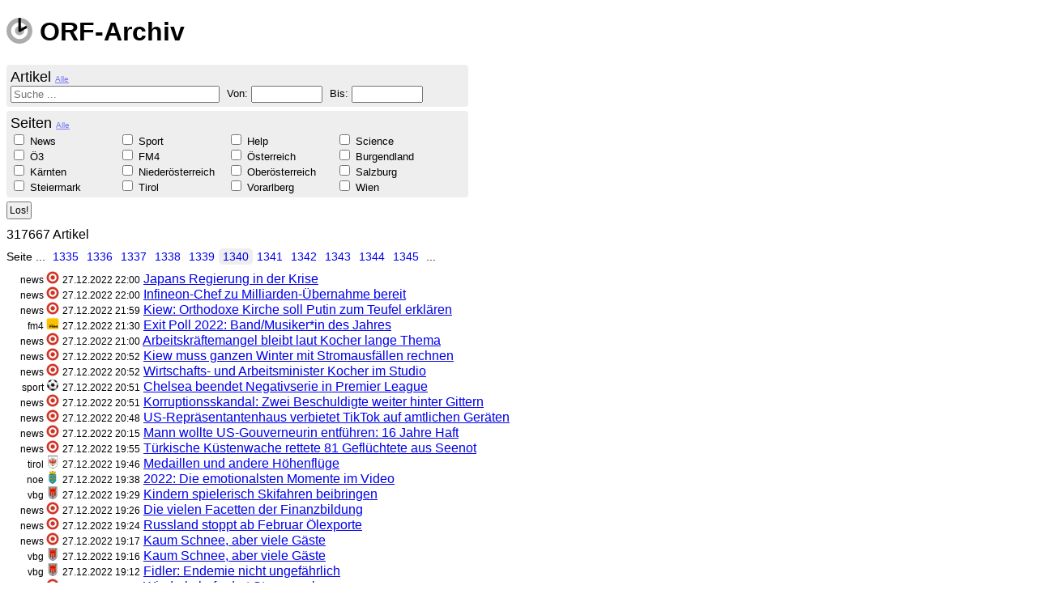

--- FILE ---
content_type: text/html; charset=utf-8
request_url: https://orf-archiv.asdfg.me/search?p=1339
body_size: 23849
content:
<!DOCTYPE html>

<html>
    <head>
        <title>Home</title>
        <meta charset="utf-8">
        <link rel="shortcut icon" type="image/png" href="/public/images/favicon.png">
        
        <script src="https://code.jquery.com/jquery-1.9.1.js" type="text/javascript"></script>
        <script src="https://code.jquery.com/ui/1.10.3/jquery-ui.js" type="text/javascript"></script>
        <link rel="stylesheet" href="https://code.jquery.com/ui/1.10.3/themes/smoothness/jquery-ui.css">
        
        <link rel="stylesheet" media="screen" href="/public/stylesheets/main.css?v=1">
        
                    </head>
    <body>
		<script>
		  (function(i,s,o,g,r,a,m){i['GoogleAnalyticsObject']=r;i[r]=i[r]||function(){
		  (i[r].q=i[r].q||[]).push(arguments)},i[r].l=1*new Date();a=s.createElement(o),
		  m=s.getElementsByTagName(o)[0];a.async=1;a.src=g;m.parentNode.insertBefore(a,m)
		  })(window,document,'script','//www.google-analytics.com/analytics.js','ga');
		
		  ga('create', 'UA-6042775-8', 'asdfg.me');
		  ga('send', 'pageview');
		
		</script>
		<h1>
			<a href="/" class="homeLink"><img src="/public/images/logo.png"> ORF-Archiv</a>
		</h1>
		
        <script>

var lastUri = ""; 
function updateSearch( query ){
	var query = $("form").serialize(); 
	// remove unused query terms, this makes the url prettier
	query = query.replace(/(^|&)[a-z]+=(?=&|$)/g, "" ).replace( /^&/, "" );
	var uri = "/search?" + query; 
	if( lastUri == uri ) return false; 
	lastUri = uri; 
	$.get( uri + "&fragment=true" )
		.success( function(html){ $( "#results" ).html( html ); } )
		.error( function(){ alert( "Ooops" ); } );
		
	return true; 
}
$( document ).ready( function(){
	$( "#from, #to" ).datepicker( { 
		dateFormat: "dd.mm.yy"
	});
	
	$( "form" ).submit( function(){
		var $f = $( "form" );
		if( updateSearch() )
			history.pushState( $f.serializeArray(), "", lastUri );
			
		return false;  
	} );
	
	$( "#allSites" ).click( function(){
		$( "input:checkbox" ).attr( "checked", false )
		$( "form" ).submit(); 
		return false; 
	}); 
	
	$( "#allArticles" ).click( function(){
		$( "input:text" ).val( "" ); 
		$( "form" ).submit(); 
		return false; 
	}); 
	
	$( ":input" ).change( function(){
		$( "form" ).submit(); 
	});
	
	$(window).on( "popstate", function(e){
		if( !e.originalEvent.state ) return;  
		$( "input:checkbox" ).attr( "checked", false ); 
		$.each( e.originalEvent.state, function( i, obj ){
			var $e = $( "#" + obj.name ); 
			if( $e.attr( "type" ) == "checkbox" )
				$e.get(0).checked = true; 
			else
				$e.val( obj.value );  
		} ); 
		updateSearch();
	} );  
} );  
</script>
<form method="get" action="/search">
	<div id="articles">
		<span class="caption">Artikel <a id="allArticles" class="all">Alle</a></span>
		<!--<label for="q">Suche: </label>-->
		<input type="text" name="q" id="q" value="" placeholder="Suche ...">
		
		<label for="from">Von: </label>
		<input type="text" name="from" id="from" value="">
		
		<label for="to">Bis: </label>
		<input type="text" name="to" id="to" value="">
	</div>		
	
	<div id="subSites">
		<span class="caption">Seiten <a id="allSites" class="all">Alle</a></span>
					<span class='item'>
				<input type="checkbox" 
					id="news" name="news"
									>
				<label for="news">News</label>
			</span>
					<span class='item'>
				<input type="checkbox" 
					id="sport" name="sport"
									>
				<label for="sport">Sport</label>
			</span>
					<span class='item'>
				<input type="checkbox" 
					id="help" name="help"
									>
				<label for="help">Help</label>
			</span>
					<span class='item'>
				<input type="checkbox" 
					id="science" name="science"
									>
				<label for="science">Science</label>
			</span>
					<span class='item'>
				<input type="checkbox" 
					id="oe3" name="oe3"
									>
				<label for="oe3">&Ouml;3</label>
			</span>
					<span class='item'>
				<input type="checkbox" 
					id="fm4" name="fm4"
									>
				<label for="fm4">FM4</label>
			</span>
					<span class='item'>
				<input type="checkbox" 
					id="oe" name="oe"
									>
				<label for="oe">&Ouml;sterreich</label>
			</span>
					<span class='item'>
				<input type="checkbox" 
					id="bgld" name="bgld"
									>
				<label for="bgld">Burgendland</label>
			</span>
					<span class='item'>
				<input type="checkbox" 
					id="ktn" name="ktn"
									>
				<label for="ktn">K&auml;rnten</label>
			</span>
					<span class='item'>
				<input type="checkbox" 
					id="noe" name="noe"
									>
				<label for="noe">Nieder&ouml;sterreich</label>
			</span>
					<span class='item'>
				<input type="checkbox" 
					id="ooe" name="ooe"
									>
				<label for="ooe">Ober&ouml;sterreich</label>
			</span>
					<span class='item'>
				<input type="checkbox" 
					id="sbg" name="sbg"
									>
				<label for="sbg">Salzburg</label>
			</span>
					<span class='item'>
				<input type="checkbox" 
					id="stmk" name="stmk"
									>
				<label for="stmk">Steiermark</label>
			</span>
					<span class='item'>
				<input type="checkbox" 
					id="tirol" name="tirol"
									>
				<label for="tirol">Tirol</label>
			</span>
					<span class='item'>
				<input type="checkbox" 
					id="vbg" name="vbg"
									>
				<label for="vbg">Vorarlberg</label>
			</span>
					<span class='item'>
				<input type="checkbox" 
					id="wien" name="wien"
									>
				<label for="wien">Wien</label>
			</span>
			</div>
	<input id="submit" type="submit" value="Los!">
</form>

<div id="results">
	<span class="count">317667 Artikel</span><br>
<div class="paging">
Seite  ... <a href="/search?p=1334" >1335</a><a href="/search?p=1335" >1336</a><a href="/search?p=1336" >1337</a><a href="/search?p=1337" >1338</a><a href="/search?p=1338" >1339</a><a href="/search?p=1339" class="highlight">1340</a><a href="/search?p=1340" >1341</a><a href="/search?p=1341" >1342</a><a href="/search?p=1342" >1343</a><a href="/search?p=1343" >1344</a><a href="/search?p=1344" >1345</a> ... </div>

<ul>

	<li>
		<span class='subSite'>
			news
			<img src="/public/images/16/news.png" alt="orf news" title="orf news">
		</span>
		<span class='date'>27.12.2022 22:00</span>
		<a href='https://orf.at/stories/3299184/'>
			<span class='title'>Japans Regierung in der Krise</span>
		</a>
	</li>
	<li>
		<span class='subSite'>
			news
			<img src="/public/images/16/news.png" alt="orf news" title="orf news">
		</span>
		<span class='date'>27.12.2022 22:00</span>
		<a href='https://orf.at/stories/3299225/'>
			<span class='title'>Infineon-Chef zu Milliarden-&Uuml;bernahme bereit</span>
		</a>
	</li>
	<li>
		<span class='subSite'>
			news
			<img src="/public/images/16/news.png" alt="orf news" title="orf news">
		</span>
		<span class='date'>27.12.2022 21:59</span>
		<a href='https://orf.at/stories/3299224/'>
			<span class='title'>Kiew: Orthodoxe Kirche soll Putin zum Teufel erkl&auml;ren</span>
		</a>
	</li>
	<li>
		<span class='subSite'>
			fm4
			<img src="/public/images/16/fm4.png" alt="orf fm4" title="orf fm4">
		</span>
		<span class='date'>27.12.2022 21:30</span>
		<a href='https://fm4.orf.at/stories/3030003/'>
			<span class='title'>Exit Poll 2022: Band/Musiker*in des Jahres</span>
		</a>
	</li>
	<li>
		<span class='subSite'>
			news
			<img src="/public/images/16/news.png" alt="orf news" title="orf news">
		</span>
		<span class='date'>27.12.2022 21:00</span>
		<a href='https://orf.at/stories/3299223/'>
			<span class='title'>Arbeitskr&auml;ftemangel bleibt laut Kocher lange Thema</span>
		</a>
	</li>
	<li>
		<span class='subSite'>
			news
			<img src="/public/images/16/news.png" alt="orf news" title="orf news">
		</span>
		<span class='date'>27.12.2022 20:52</span>
		<a href='https://orf.at/stories/3299222/'>
			<span class='title'>Kiew muss ganzen Winter mit Stromausf&auml;llen rechnen</span>
		</a>
	</li>
	<li>
		<span class='subSite'>
			news
			<img src="/public/images/16/news.png" alt="orf news" title="orf news">
		</span>
		<span class='date'>27.12.2022 20:52</span>
		<a href='https://orf.at/stories/3299221/'>
			<span class='title'>Wirtschafts- und Arbeitsminister Kocher im Studio</span>
		</a>
	</li>
	<li>
		<span class='subSite'>
			sport
			<img src="/public/images/16/sport.png" alt="orf sport" title="orf sport">
		</span>
		<span class='date'>27.12.2022 20:51</span>
		<a href='https://sport.orf.at/stories/3106004/'>
			<span class='title'>Chelsea beendet Negativserie in Premier League</span>
		</a>
	</li>
	<li>
		<span class='subSite'>
			news
			<img src="/public/images/16/news.png" alt="orf news" title="orf news">
		</span>
		<span class='date'>27.12.2022 20:51</span>
		<a href='https://orf.at/stories/3299220/'>
			<span class='title'>Korruptionsskandal: Zwei Beschuldigte weiter hinter Gittern</span>
		</a>
	</li>
	<li>
		<span class='subSite'>
			news
			<img src="/public/images/16/news.png" alt="orf news" title="orf news">
		</span>
		<span class='date'>27.12.2022 20:48</span>
		<a href='https://orf.at/stories/3299219/'>
			<span class='title'>US-Repr&auml;sentantenhaus verbietet TikTok auf amtlichen Ger&auml;ten</span>
		</a>
	</li>
	<li>
		<span class='subSite'>
			news
			<img src="/public/images/16/news.png" alt="orf news" title="orf news">
		</span>
		<span class='date'>27.12.2022 20:15</span>
		<a href='https://orf.at/stories/3299218/'>
			<span class='title'>Mann wollte US-Gouverneurin entf&uuml;hren: 16 Jahre Haft</span>
		</a>
	</li>
	<li>
		<span class='subSite'>
			news
			<img src="/public/images/16/news.png" alt="orf news" title="orf news">
		</span>
		<span class='date'>27.12.2022 19:55</span>
		<a href='https://orf.at/stories/3299217/'>
			<span class='title'>T&uuml;rkische K&uuml;stenwache rettete 81 Gefl&uuml;chtete aus Seenot</span>
		</a>
	</li>
	<li>
		<span class='subSite'>
			tirol
			<img src="/public/images/16/tirol.png" alt="orf tirol" title="orf tirol">
		</span>
		<span class='date'>27.12.2022 19:46</span>
		<a href='https://tirol.orf.at/stories/3185409/'>
			<span class='title'>Medaillen und andere H&ouml;henfl&uuml;ge</span>
		</a>
	</li>
	<li>
		<span class='subSite'>
			noe
			<img src="/public/images/16/noe.png" alt="orf noe" title="orf noe">
		</span>
		<span class='date'>27.12.2022 19:38</span>
		<a href='https://noe.orf.at/magazin/stories/3184403/'>
			<span class='title'>2022: Die emotionalsten Momente im Video</span>
		</a>
	</li>
	<li>
		<span class='subSite'>
			vbg
			<img src="/public/images/16/vorarlberg.png" alt="orf vorarlberg" title="orf vorarlberg">
		</span>
		<span class='date'>27.12.2022 19:29</span>
		<a href='https://vorarlberg.orf.at/stories/3188049/'>
			<span class='title'>Kindern spielerisch Skifahren beibringen</span>
		</a>
	</li>
	<li>
		<span class='subSite'>
			news
			<img src="/public/images/16/news.png" alt="orf news" title="orf news">
		</span>
		<span class='date'>27.12.2022 19:26</span>
		<a href='https://orf.at/stories/3299216/'>
			<span class='title'>Die vielen Facetten der Finanzbildung</span>
		</a>
	</li>
	<li>
		<span class='subSite'>
			news
			<img src="/public/images/16/news.png" alt="orf news" title="orf news">
		</span>
		<span class='date'>27.12.2022 19:24</span>
		<a href='https://orf.at/stories/3299210/'>
			<span class='title'>Russland stoppt ab Februar &Ouml;lexporte</span>
		</a>
	</li>
	<li>
		<span class='subSite'>
			news
			<img src="/public/images/16/news.png" alt="orf news" title="orf news">
		</span>
		<span class='date'>27.12.2022 19:17</span>
		<a href='https://orf.at/stories/3299215/'>
			<span class='title'>Kaum Schnee, aber viele G&auml;ste</span>
		</a>
	</li>
	<li>
		<span class='subSite'>
			vbg
			<img src="/public/images/16/vorarlberg.png" alt="orf vorarlberg" title="orf vorarlberg">
		</span>
		<span class='date'>27.12.2022 19:16</span>
		<a href='https://vorarlberg.orf.at/stories/3188043/'>
			<span class='title'>Kaum Schnee, aber viele G&auml;ste</span>
		</a>
	</li>
	<li>
		<span class='subSite'>
			vbg
			<img src="/public/images/16/vorarlberg.png" alt="orf vorarlberg" title="orf vorarlberg">
		</span>
		<span class='date'>27.12.2022 19:12</span>
		<a href='https://vorarlberg.orf.at/stories/3188058/'>
			<span class='title'>Fidler: Endemie nicht ungef&auml;hrlich</span>
		</a>
	</li>
	<li>
		<span class='subSite'>
			news
			<img src="/public/images/16/news.png" alt="orf news" title="orf news">
		</span>
		<span class='date'>27.12.2022 19:08</span>
		<a href='https://orf.at/stories/3299214/'>
			<span class='title'>Wiederkehr fordert Steuersenkung</span>
		</a>
	</li>
	<li>
		<span class='subSite'>
			wien
			<img src="/public/images/16/wien.png" alt="orf wien" title="orf wien">
		</span>
		<span class='date'>27.12.2022 19:05</span>
		<a href='https://wien.orf.at/stories/3188011/'>
			<span class='title'>Wiederkehr fordert Steuersenkung</span>
		</a>
	</li>
	<li>
		<span class='subSite'>
			news
			<img src="/public/images/16/news.png" alt="orf news" title="orf news">
		</span>
		<span class='date'>27.12.2022 18:56</span>
		<a href='https://orf.at/stories/3299213/'>
			<span class='title'>Meloni l&auml;dt Selenskyj nach Rom ein</span>
		</a>
	</li>
	<li>
		<span class='subSite'>
			stmk
			<img src="/public/images/16/steiermark.png" alt="orf steiermark" title="orf steiermark">
		</span>
		<span class='date'>27.12.2022 18:56</span>
		<a href='https://steiermark.orf.at/stories/3188001/'>
			<span class='title'>Junge Frau von zwei Unbekannten attackiert</span>
		</a>
	</li>
	<li>
		<span class='subSite'>
			bgld
			<img src="/public/images/16/burgenland.png" alt="orf burgenland" title="orf burgenland">
		</span>
		<span class='date'>27.12.2022 18:51</span>
		<a href='https://burgenland.orf.at/magazin/stories/3187966/'>
			<span class='title'>Gluten- und laktosefreie Bananenschnitten</span>
		</a>
	</li>
	<li>
		<span class='subSite'>
			news
			<img src="/public/images/16/news.png" alt="orf news" title="orf news">
		</span>
		<span class='date'>27.12.2022 18:43</span>
		<a href='https://orf.at/stories/3299212/'>
			<span class='title'>Parkscheinautomaten in Bregenz gesprengt</span>
		</a>
	</li>
	<li>
		<span class='subSite'>
			noe
			<img src="/public/images/16/noe.png" alt="orf noe" title="orf noe">
		</span>
		<span class='date'>27.12.2022 18:42</span>
		<a href='https://noe.orf.at/stories/3187665/'>
			<span class='title'>2023: Pensionen steigen um 5,8 Prozent</span>
		</a>
	</li>
	<li>
		<span class='subSite'>
			vbg
			<img src="/public/images/16/vorarlberg.png" alt="orf vorarlberg" title="orf vorarlberg">
		</span>
		<span class='date'>27.12.2022 18:40</span>
		<a href='https://vorarlberg.orf.at/stories/3188059/'>
			<span class='title'>Parkscheinautomaten in Bregenz gesprengt</span>
		</a>
	</li>
	<li>
		<span class='subSite'>
			news
			<img src="/public/images/16/news.png" alt="orf news" title="orf news">
		</span>
		<span class='date'>27.12.2022 18:38</span>
		<a href='https://orf.at/stories/3299211/'>
			<span class='title'>Lipizzanerzucht Piber ist immaterielles Kulturerbe</span>
		</a>
	</li>
	<li>
		<span class='subSite'>
			news
			<img src="/public/images/16/news.png" alt="orf news" title="orf news">
		</span>
		<span class='date'>27.12.2022 18:35</span>
		<a href='https://orf.at/stories/3299209/'>
			<span class='title'>Leopard verletzte 15 Menschen in indischer Stadt</span>
		</a>
	</li>
	<li>
		<span class='subSite'>
			news
			<img src="/public/images/16/news.png" alt="orf news" title="orf news">
		</span>
		<span class='date'>27.12.2022 18:32</span>
		<a href='https://orf.at/stories/3299208/'>
			<span class='title'>Shiffrin rettet Sieg bei Semmering-Riesenslalom</span>
		</a>
	</li>
	<li>
		<span class='subSite'>
			news
			<img src="/public/images/16/news.png" alt="orf news" title="orf news">
		</span>
		<span class='date'>27.12.2022 18:13</span>
		<a href='https://orf.at/stories/3299207/'>
			<span class='title'>Feuerwehr rettet Familie vor Brand</span>
		</a>
	</li>
	<li>
		<span class='subSite'>
			stmk
			<img src="/public/images/16/steiermark.png" alt="orf steiermark" title="orf steiermark">
		</span>
		<span class='date'>27.12.2022 18:11</span>
		<a href='https://steiermark.orf.at/stories/3187985/'>
			<span class='title'>Lipizzanerzucht Piber ist Weltkulturerbe</span>
		</a>
	</li>
	<li>
		<span class='subSite'>
			tirol
			<img src="/public/images/16/tirol.png" alt="orf tirol" title="orf tirol">
		</span>
		<span class='date'>27.12.2022 18:05</span>
		<a href='https://tirol.orf.at/stories/3188057/'>
			<span class='title'>Rietz: Feuerwehr rettet Familie aus Brand</span>
		</a>
	</li>
	<li>
		<span class='subSite'>
			ktn
			<img src="/public/images/16/kaernten.png" alt="orf kaernten" title="orf kaernten">
		</span>
		<span class='date'>27.12.2022 18:04</span>
		<a href='https://kaernten.orf.at/stories/3188050/'>
			<span class='title'>100 Millionen Euro Umsatz zu Weihnachten</span>
		</a>
	</li>
	<li>
		<span class='subSite'>
			wien
			<img src="/public/images/16/wien.png" alt="orf wien" title="orf wien">
		</span>
		<span class='date'>27.12.2022 18:01</span>
		<a href='https://wien.orf.at/stories/3188039/'>
			<span class='title'>Junge Rennfahrer-Hoffnung aus Essling</span>
		</a>
	</li>
	<li>
		<span class='subSite'>
			tirol
			<img src="/public/images/16/tirol.png" alt="orf tirol" title="orf tirol">
		</span>
		<span class='date'>27.12.2022 17:49</span>
		<a href='https://tirol.orf.at/stories/3188035/'>
			<span class='title'>Diskussion um Ende der Pandemie</span>
		</a>
	</li>
	<li>
		<span class='subSite'>
			news
			<img src="/public/images/16/news.png" alt="orf news" title="orf news">
		</span>
		<span class='date'>27.12.2022 17:37</span>
		<a href='https://orf.at/stories/3299206/'>
			<span class='title'>2022 Extremwetter am laufenden Band</span>
		</a>
	</li>
	<li>
		<span class='subSite'>
			news
			<img src="/public/images/16/news.png" alt="orf news" title="orf news">
		</span>
		<span class='date'>27.12.2022 17:36</span>
		<a href='https://orf.at/stories/3299180/'>
			<span class='title'>Iranischer Pr&auml;sident droht Dissidenten</span>
		</a>
	</li>
	<li>
		<span class='subSite'>
			news
			<img src="/public/images/16/news.png" alt="orf news" title="orf news">
		</span>
		<span class='date'>27.12.2022 17:33</span>
		<a href='https://orf.at/stories/3299205/'>
			<span class='title'>Russland verbietet &Ouml;lexporte in L&auml;nder mit &Ouml;lpreisdeckel</span>
		</a>
	</li>
	<li>
		<span class='subSite'>
			news
			<img src="/public/images/16/news.png" alt="orf news" title="orf news">
		</span>
		<span class='date'>27.12.2022 17:24</span>
		<a href='https://orf.at/stories/3299204/'>
			<span class='title'>Indien: Ermittlungen nach Tod von zwei Russen</span>
		</a>
	</li>
	<li>
		<span class='subSite'>
			noe
			<img src="/public/images/16/noe.png" alt="orf noe" title="orf noe">
		</span>
		<span class='date'>27.12.2022 17:15</span>
		<a href='https://noe.orf.at/stories/3188023/'>
			<span class='title'>Waldviertler Firma baut Windpark in Italien</span>
		</a>
	</li>
	<li>
		<span class='subSite'>
			news
			<img src="/public/images/16/news.png" alt="orf news" title="orf news">
		</span>
		<span class='date'>27.12.2022 17:04</span>
		<a href='https://orf.at/stories/3299202/'>
			<span class='title'>Jugendliche und Hunde verhinderten Gro&szlig;brand</span>
		</a>
	</li>
	<li>
		<span class='subSite'>
			stmk
			<img src="/public/images/16/steiermark.png" alt="orf steiermark" title="orf steiermark">
		</span>
		<span class='date'>27.12.2022 17:01</span>
		<a href='https://steiermark.orf.at/stories/3188038/'>
			<span class='title'>Jugendliche und Hunde verhinderten Gro&szlig;brand</span>
		</a>
	</li>
	<li>
		<span class='subSite'>
			ooe
			<img src="/public/images/16/ooe.png" alt="orf ooe" title="orf ooe">
		</span>
		<span class='date'>27.12.2022 16:45</span>
		<a href='https://ooe.orf.at/stories/3188030/'>
			<span class='title'>Spit&auml;ler weiter belastet</span>
		</a>
	</li>
	<li>
		<span class='subSite'>
			sport
			<img src="/public/images/16/sport.png" alt="orf sport" title="orf sport">
		</span>
		<span class='date'>27.12.2022 16:32</span>
		<a href='https://sport.orf.at/stories/3105998/'>
			<span class='title'>&bdquo;Comanche&ldquo; siegt bei Sydney &ndash; Hobart ungef&auml;hrdet</span>
		</a>
	</li>
	<li>
		<span class='subSite'>
			news
			<img src="/public/images/16/news.png" alt="orf news" title="orf news">
		</span>
		<span class='date'>27.12.2022 16:27</span>
		<a href='https://orf.at/stories/3299201/'>
			<span class='title'>N&Ouml;-Wahl: Was die Parteien f&uuml;rs Klima tun wollen</span>
		</a>
	</li>
	<li>
		<span class='subSite'>
			news
			<img src="/public/images/16/news.png" alt="orf news" title="orf news">
		</span>
		<span class='date'>27.12.2022 16:26</span>
		<a href='https://orf.at/stories/3299200/'>
			<span class='title'>N&auml;chtliche Rettung von Tourengehern in Ischgl</span>
		</a>
	</li>
	<li>
		<span class='subSite'>
			noe
			<img src="/public/images/16/noe.png" alt="orf noe" title="orf noe">
		</span>
		<span class='date'>27.12.2022 16:23</span>
		<a href='https://noe.orf.at/stories/3188010/'>
			<span class='title'>Was die Parteien f&uuml;rs Klima tun wollen</span>
		</a>
	</li>
	<li>
		<span class='subSite'>
			tirol
			<img src="/public/images/16/tirol.png" alt="orf tirol" title="orf tirol">
		</span>
		<span class='date'>27.12.2022 16:20</span>
		<a href='https://tirol.orf.at/stories/3188036/'>
			<span class='title'>Ischgl: N&auml;chtliche Rettung von Tourengehern</span>
		</a>
	</li>
	<li>
		<span class='subSite'>
			sport
			<img src="/public/images/16/sport.png" alt="orf sport" title="orf sport">
		</span>
		<span class='date'>27.12.2022 16:19</span>
		<a href='https://sport.orf.at/stories/3105995/'>
			<span class='title'>Pinkelnig gewinnt erste Quali in Villach</span>
		</a>
	</li>
	<li>
		<span class='subSite'>
			news
			<img src="/public/images/16/news.png" alt="orf news" title="orf news">
		</span>
		<span class='date'>27.12.2022 16:17</span>
		<a href='https://orf.at/stories/3299199/'>
			<span class='title'>Salzburg Airport f&ouml;rdert geh&ouml;rlose Besch&auml;ftigte</span>
		</a>
	</li>
	<li>
		<span class='subSite'>
			sbg
			<img src="/public/images/16/salzburg.png" alt="orf salzburg" title="orf salzburg">
		</span>
		<span class='date'>27.12.2022 16:13</span>
		<a href='https://salzburg.orf.at/stories/3188046/'>
			<span class='title'>Airport f&ouml;rdert geh&ouml;rlose Mitarbeiter massiv</span>
		</a>
	</li>
	<li>
		<span class='subSite'>
			news
			<img src="/public/images/16/news.png" alt="orf news" title="orf news">
		</span>
		<span class='date'>27.12.2022 16:10</span>
		<a href='https://orf.at/stories/3299198/'>
			<span class='title'>Wiener Haus ohne Strom: Ersatzwohnungen angeboten</span>
		</a>
	</li>
	<li>
		<span class='subSite'>
			news
			<img src="/public/images/16/news.png" alt="orf news" title="orf news">
		</span>
		<span class='date'>27.12.2022 15:57</span>
		<a href='https://orf.at/stories/3299197/'>
			<span class='title'>Italienischer Bischof verschlief Weihnachtsmesse</span>
		</a>
	</li>
	<li>
		<span class='subSite'>
			stmk
			<img src="/public/images/16/steiermark.png" alt="orf steiermark" title="orf steiermark">
		</span>
		<span class='date'>27.12.2022 15:53</span>
		<a href='https://steiermark.orf.at/stories/3187996/'>
			<span class='title'>Sozialleistungsbetr&uuml;ger ausgeforscht</span>
		</a>
	</li>
	<li>
		<span class='subSite'>
			vbg
			<img src="/public/images/16/vorarlberg.png" alt="orf vorarlberg" title="orf vorarlberg">
		</span>
		<span class='date'>27.12.2022 15:49</span>
		<a href='https://vorarlberg.orf.at/tv/stories/3188033/'>
			<span class='title'>Die Sport-Highlights des Jahres</span>
		</a>
	</li>
	<li>
		<span class='subSite'>
			noe
			<img src="/public/images/16/noe.png" alt="orf noe" title="orf noe">
		</span>
		<span class='date'>27.12.2022 15:34</span>
		<a href='https://noe.orf.at/stories/3187962/'>
			<span class='title'>Weniger Unfall-Eins&auml;tze zu Weihnachten</span>
		</a>
	</li>
	<li>
		<span class='subSite'>
			vbg
			<img src="/public/images/16/vorarlberg.png" alt="orf vorarlberg" title="orf vorarlberg">
		</span>
		<span class='date'>27.12.2022 15:27</span>
		<a href='https://vorarlberg.orf.at/stories/3188034/'>
			<span class='title'>Pinkelnig gewinnt Qualifikation f&uuml;r Villach-Bewerb</span>
		</a>
	</li>
	<li>
		<span class='subSite'>
			ooe
			<img src="/public/images/16/ooe.png" alt="orf ooe" title="orf ooe">
		</span>
		<span class='date'>27.12.2022 15:23</span>
		<a href='https://ooe.orf.at/stories/3188032/'>
			<span class='title'>Festnahme nach versuchtem Raub</span>
		</a>
	</li>
	<li>
		<span class='subSite'>
			news
			<img src="/public/images/16/news.png" alt="orf news" title="orf news">
		</span>
		<span class='date'>27.12.2022 15:22</span>
		<a href='https://orf.at/stories/3299191/'>
			<span class='title'>Protokoll: Ausnahmen bei Taliban-Arbeitsverbot f&uuml;r Frauen</span>
		</a>
	</li>
	<li>
		<span class='subSite'>
			news
			<img src="/public/images/16/news.png" alt="orf news" title="orf news">
		</span>
		<span class='date'>27.12.2022 15:17</span>
		<a href='https://orf.at/stories/3299189/'>
			<span class='title'>Neuer Investor f&uuml;r Kinderrad-Hersteller woom</span>
		</a>
	</li>
	<li>
		<span class='subSite'>
			news
			<img src="/public/images/16/news.png" alt="orf news" title="orf news">
		</span>
		<span class='date'>27.12.2022 15:17</span>
		<a href='https://orf.at/stories/3299190/'>
			<span class='title'>Weitere zehn Mrd. Euro Inflationshilfen in Spanien</span>
		</a>
	</li>
	<li>
		<span class='subSite'>
			sbg
			<img src="/public/images/16/salzburg.png" alt="orf salzburg" title="orf salzburg">
		</span>
		<span class='date'>27.12.2022 15:15</span>
		<a href='https://salzburg.orf.at/stories/3188029/'>
			<span class='title'>Schwerer Verkehrsunfall im Flachgau</span>
		</a>
	</li>
	<li>
		<span class='subSite'>
			news
			<img src="/public/images/16/news.png" alt="orf news" title="orf news">
		</span>
		<span class='date'>27.12.2022 15:10</span>
		<a href='https://orf.at/stories/3299188/'>
			<span class='title'>Italien: 2022 ist w&auml;rmstes Jahr seit Aufzeichnungsbeginn</span>
		</a>
	</li>
	<li>
		<span class='subSite'>
			news
			<img src="/public/images/16/news.png" alt="orf news" title="orf news">
		</span>
		<span class='date'>27.12.2022 15:10</span>
		<a href='https://orf.at/stories/3299163/'>
			<span class='title'>Fachleute teilen Drostens Befund</span>
		</a>
	</li>
	<li>
		<span class='subSite'>
			wien
			<img src="/public/images/16/wien.png" alt="orf wien" title="orf wien">
		</span>
		<span class='date'>27.12.2022 15:05</span>
		<a href='https://wien.orf.at/stories/3188028/'>
			<span class='title'>Neuer Investor f&uuml;r Kinderrad-Hersteller woom</span>
		</a>
	</li>
	<li>
		<span class='subSite'>
			sbg
			<img src="/public/images/16/salzburg.png" alt="orf salzburg" title="orf salzburg">
		</span>
		<span class='date'>27.12.2022 14:52</span>
		<a href='https://salzburg.orf.at/stories/3187997/'>
			<span class='title'>Einbrecher zwei Mal gescheitert</span>
		</a>
	</li>
	<li>
		<span class='subSite'>
			news
			<img src="/public/images/16/news.png" alt="orf news" title="orf news">
		</span>
		<span class='date'>27.12.2022 14:52</span>
		<a href='https://orf.at/stories/3299186/'>
			<span class='title'>Ski-Ass Mayer &uuml;berzeugt im Abschlusstraining</span>
		</a>
	</li>
	<li>
		<span class='subSite'>
			sport
			<img src="/public/images/16/sport.png" alt="orf sport" title="orf sport">
		</span>
		<span class='date'>27.12.2022 14:50</span>
		<a href='https://sport.orf.at/stories/3105992/'>
			<span class='title'>Mayer &uuml;berzeugt im Abschlusstraining</span>
		</a>
	</li>
	<li>
		<span class='subSite'>
			ktn
			<img src="/public/images/16/kaernten.png" alt="orf kaernten" title="orf kaernten">
		</span>
		<span class='date'>27.12.2022 14:44</span>
		<a href='https://kaernten.orf.at/stories/3188025/'>
			<span class='title'>36-J&auml;hrige um 100.000 Euro betrogen</span>
		</a>
	</li>
	<li>
		<span class='subSite'>
			news
			<img src="/public/images/16/news.png" alt="orf news" title="orf news">
		</span>
		<span class='date'>27.12.2022 14:37</span>
		<a href='https://orf.at/stories/3299185/'>
			<span class='title'>Bundesliga-Clubs starten Fr&uuml;hjahrsfeinschliff</span>
		</a>
	</li>
	<li>
		<span class='subSite'>
			sport
			<img src="/public/images/16/sport.png" alt="orf sport" title="orf sport">
		</span>
		<span class='date'>27.12.2022 14:35</span>
		<a href='https://sport.orf.at/stories/3105986/'>
			<span class='title'>Clubs starten Fr&uuml;hjahrsfeinschliff</span>
		</a>
	</li>
	<li>
		<span class='subSite'>
			news
			<img src="/public/images/16/news.png" alt="orf news" title="orf news">
		</span>
		<span class='date'>27.12.2022 14:26</span>
		<a href='https://orf.at/stories/3299183/'>
			<span class='title'>Sturz aus Hotelfenster in Indien: Russischer Politiker tot</span>
		</a>
	</li>
	<li>
		<span class='subSite'>
			news
			<img src="/public/images/16/news.png" alt="orf news" title="orf news">
		</span>
		<span class='date'>27.12.2022 14:10</span>
		<a href='https://orf.at/stories/3299182/'>
			<span class='title'>Spanien: Sanchez setzt auf neues Anti-Krisen-Programm</span>
		</a>
	</li>
	<li>
		<span class='subSite'>
			sbg
			<img src="/public/images/16/salzburg.png" alt="orf salzburg" title="orf salzburg">
		</span>
		<span class='date'>27.12.2022 14:04</span>
		<a href='https://salzburg.orf.at/stories/3188013/'>
			<span class='title'>Skigebiete erzeugen mehr Strom selbst</span>
		</a>
	</li>
	<li>
		<span class='subSite'>
			stmk
			<img src="/public/images/16/steiermark.png" alt="orf steiermark" title="orf steiermark">
		</span>
		<span class='date'>27.12.2022 14:01</span>
		<a href='https://steiermark.orf.at/stories/3187998/'>
			<span class='title'>Erneut &bdquo;falscher Polizist&ldquo; festgenommen</span>
		</a>
	</li>
	<li>
		<span class='subSite'>
			news
			<img src="/public/images/16/news.png" alt="orf news" title="orf news">
		</span>
		<span class='date'>27.12.2022 13:50</span>
		<a href='https://orf.at/stories/3299181/'>
			<span class='title'>Warum Babys st&auml;ndig zappeln</span>
		</a>
	</li>
	<li>
		<span class='subSite'>
			noe
			<img src="/public/images/16/noe.png" alt="orf noe" title="orf noe">
		</span>
		<span class='date'>27.12.2022 13:37</span>
		<a href='https://noe.orf.at/stories/3187989/'>
			<span class='title'>N&auml;chtlicher Einsatz bei Dachstuhlbrand</span>
		</a>
	</li>
	<li>
		<span class='subSite'>
			bgld
			<img src="/public/images/16/burgenland.png" alt="orf burgenland" title="orf burgenland">
		</span>
		<span class='date'>27.12.2022 13:37</span>
		<a href='https://burgenland.orf.at/stories/3188007/'>
			<span class='title'>Ein Schwerverletzter nach Brand in Forchtenstein</span>
		</a>
	</li>
	<li>
		<span class='subSite'>
			bgld
			<img src="/public/images/16/burgenland.png" alt="orf burgenland" title="orf burgenland">
		</span>
		<span class='date'>27.12.2022 13:19</span>
		<a href='https://burgenland.orf.at/stories/3187974/'>
			<span class='title'>R&uuml;ckblick 2022: Teuerung und Energiekrise</span>
		</a>
	</li>
	<li>
		<span class='subSite'>
			news
			<img src="/public/images/16/news.png" alt="orf news" title="orf news">
		</span>
		<span class='date'>27.12.2022 13:18</span>
		<a href='https://orf.at/stories/3299178/'>
			<span class='title'>Rettungsschiff &bdquo;Ocean Viking&ldquo; nahm 113 Menschen an Bord</span>
		</a>
	</li>
	<li>
		<span class='subSite'>
			ooe
			<img src="/public/images/16/ooe.png" alt="orf ooe" title="orf ooe">
		</span>
		<span class='date'>27.12.2022 13:15</span>
		<a href='https://ooe.orf.at/stories/3188005/'>
			<span class='title'>Gro&szlig;einsatz bei Dachstuhlbrand</span>
		</a>
	</li>
	<li>
		<span class='subSite'>
			news
			<img src="/public/images/16/news.png" alt="orf news" title="orf news">
		</span>
		<span class='date'>27.12.2022 13:06</span>
		<a href='https://orf.at/stories/3299177/'>
			<span class='title'>Justizwache am Limit: Enorme &Uuml;berstundenzahlen</span>
		</a>
	</li>
	<li>
		<span class='subSite'>
			stmk
			<img src="/public/images/16/steiermark.png" alt="orf steiermark" title="orf steiermark">
		</span>
		<span class='date'>27.12.2022 13:03</span>
		<a href='https://steiermark.orf.at/stories/3187994/'>
			<span class='title'>Justizwache am Limit: Enorme &Uuml;berstundenzahlen</span>
		</a>
	</li>
	<li>
		<span class='subSite'>
			ktn
			<img src="/public/images/16/kaernten.png" alt="orf kaernten" title="orf kaernten">
		</span>
		<span class='date'>27.12.2022 12:57</span>
		<a href='https://kaernten.orf.at/stories/3188000/'>
			<span class='title'>Villach bereit f&uuml;r Skisprungweltcup</span>
		</a>
	</li>
	<li>
		<span class='subSite'>
			news
			<img src="/public/images/16/news.png" alt="orf news" title="orf news">
		</span>
		<span class='date'>27.12.2022 12:55</span>
		<a href='https://orf.at/stories/3299176/'>
			<span class='title'>Iranischer Pr&auml;sident: Keine Gnade mit Systemgegnern</span>
		</a>
	</li>
	<li>
		<span class='subSite'>
			news
			<img src="/public/images/16/news.png" alt="orf news" title="orf news">
		</span>
		<span class='date'>27.12.2022 12:53</span>
		<a href='https://orf.at/stories/3299175/'>
			<span class='title'>Mindestens 60 Tote nach Auseinandersetzungen im Sudan</span>
		</a>
	</li>
	<li>
		<span class='subSite'>
			news
			<img src="/public/images/16/news.png" alt="orf news" title="orf news">
		</span>
		<span class='date'>27.12.2022 12:50</span>
		<a href='https://orf.at/stories/3299174/'>
			<span class='title'>Mehr als 4.500 russische Cyberangriffe auf Ukraine</span>
		</a>
	</li>
	<li>
		<span class='subSite'>
			news
			<img src="/public/images/16/news.png" alt="orf news" title="orf news">
		</span>
		<span class='date'>27.12.2022 12:38</span>
		<a href='https://orf.at/stories/3299173/'>
			<span class='title'>Ursachensuche nach Lawine in Lech/Z&uuml;rs</span>
		</a>
	</li>
	<li>
		<span class='subSite'>
			vbg
			<img src="/public/images/16/vorarlberg.png" alt="orf vorarlberg" title="orf vorarlberg">
		</span>
		<span class='date'>27.12.2022 12:34</span>
		<a href='https://vorarlberg.orf.at/stories/3187983/'>
			<span class='title'>SORA-Studie: Massiver Vertrauensverlust in die Politik</span>
		</a>
	</li>
	<li>
		<span class='subSite'>
			sbg
			<img src="/public/images/16/salzburg.png" alt="orf salzburg" title="orf salzburg">
		</span>
		<span class='date'>27.12.2022 12:33</span>
		<a href='https://salzburg.orf.at/stories/3187990/'>
			<span class='title'>Verwahrloste Tiefgarage: Anzeige</span>
		</a>
	</li>
	<li>
		<span class='subSite'>
			vbg
			<img src="/public/images/16/vorarlberg.png" alt="orf vorarlberg" title="orf vorarlberg">
		</span>
		<span class='date'>27.12.2022 12:30</span>
		<a href='https://vorarlberg.orf.at/stories/3187993/'>
			<span class='title'>Ursachensuche nach Lawine in Lech/Z&uuml;rs</span>
		</a>
	</li>
	<li>
		<span class='subSite'>
			bgld
			<img src="/public/images/16/burgenland.png" alt="orf burgenland" title="orf burgenland">
		</span>
		<span class='date'>27.12.2022 12:30</span>
		<a href='https://burgenland.orf.at/stories/3187958/'>
			<span class='title'>LH-Konferenz: Burgenland &uuml;bernimmt Vorsitz</span>
		</a>
	</li>
	<li>
		<span class='subSite'>
			news
			<img src="/public/images/16/news.png" alt="orf news" title="orf news">
		</span>
		<span class='date'>27.12.2022 12:27</span>
		<a href='https://orf.at/stories/3299172/'>
			<span class='title'>Achtk&ouml;pfige Familie in Luhansk ausgeraubt und get&ouml;tet</span>
		</a>
	</li>
	<li>
		<span class='subSite'>
			news
			<img src="/public/images/16/news.png" alt="orf news" title="orf news">
		</span>
		<span class='date'>27.12.2022 12:22</span>
		<a href='https://orf.at/stories/3299171/'>
			<span class='title'>Messerattacke: Verfahren gegen Polizistin eingestellt</span>
		</a>
	</li>
	<li>
		<span class='subSite'>
			bgld
			<img src="/public/images/16/burgenland.png" alt="orf burgenland" title="orf burgenland">
		</span>
		<span class='date'>27.12.2022 12:17</span>
		<a href='https://burgenland.orf.at/stories/3187992/'>
			<span class='title'>Autodiebin am Grenz&uuml;bergang Nickelsdorf festgenommen</span>
		</a>
	</li>
	<li>
		<span class='subSite'>
			stmk
			<img src="/public/images/16/steiermark.png" alt="orf steiermark" title="orf steiermark">
		</span>
		<span class='date'>27.12.2022 12:16</span>
		<a href='https://steiermark.orf.at/stories/3187978/'>
			<span class='title'>Virologe Vander erkl&auml;rt Pandemie f&uuml;r beendet</span>
		</a>
	</li>
	<li>
		<span class='subSite'>
			news
			<img src="/public/images/16/news.png" alt="orf news" title="orf news">
		</span>
		<span class='date'>27.12.2022 12:15</span>
		<a href='https://orf.at/stories/3299169/'>
			<span class='title'>25-J&auml;hriger rast in Wien auf Gehsteig: Passant tot</span>
		</a>
	</li>
	<li>
		<span class='subSite'>
			wien
			<img src="/public/images/16/wien.png" alt="orf wien" title="orf wien">
		</span>
		<span class='date'>27.12.2022 12:13</span>
		<a href='https://wien.orf.at/stories/3187972/'>
			<span class='title'>25-J&auml;hriger rast auf Gehsteig: Passant tot</span>
		</a>
	</li>
</ul>

<br>
<div class="paging">
Seite
	<div class="floaters">
		<a href="/search?p=0" >1</a>&#8203;<a href="/search?p=1" >2</a>&#8203;<a href="/search?p=2" >3</a>&#8203;<a href="/search?p=3" >4</a>&#8203;<a href="/search?p=4" >5</a>&#8203;<a href="/search?p=5" >6</a>&#8203;<a href="/search?p=6" >7</a>&#8203;<a href="/search?p=7" >8</a>&#8203;<a href="/search?p=8" >9</a>&#8203;<a href="/search?p=9" >10</a>&#8203;<a href="/search?p=10" >11</a>&#8203;<a href="/search?p=11" >12</a>&#8203;<a href="/search?p=12" >13</a>&#8203;<a href="/search?p=13" >14</a>&#8203;<a href="/search?p=14" >15</a>&#8203;<a href="/search?p=15" >16</a>&#8203;<a href="/search?p=16" >17</a>&#8203;<a href="/search?p=17" >18</a>&#8203;<a href="/search?p=18" >19</a>&#8203;<a href="/search?p=19" >20</a>&#8203;<a href="/search?p=20" >21</a>&#8203;<a href="/search?p=21" >22</a>&#8203;<a href="/search?p=22" >23</a>&#8203;<a href="/search?p=23" >24</a>&#8203;<a href="/search?p=24" >25</a>&#8203;<a href="/search?p=25" >26</a>&#8203;<a href="/search?p=26" >27</a>&#8203;<a href="/search?p=27" >28</a>&#8203;<a href="/search?p=28" >29</a>&#8203;<a href="/search?p=29" >30</a>&#8203;<a href="/search?p=30" >31</a>&#8203;<a href="/search?p=31" >32</a>&#8203;<a href="/search?p=32" >33</a>&#8203;<a href="/search?p=33" >34</a>&#8203;<a href="/search?p=34" >35</a>&#8203;<a href="/search?p=35" >36</a>&#8203;<a href="/search?p=36" >37</a>&#8203;<a href="/search?p=37" >38</a>&#8203;<a href="/search?p=38" >39</a>&#8203;<a href="/search?p=39" >40</a>&#8203;<a href="/search?p=40" >41</a>&#8203;<a href="/search?p=41" >42</a>&#8203;<a href="/search?p=42" >43</a>&#8203;<a href="/search?p=43" >44</a>&#8203;<a href="/search?p=44" >45</a>&#8203;<a href="/search?p=45" >46</a>&#8203;<a href="/search?p=46" >47</a>&#8203;<a href="/search?p=47" >48</a>&#8203;<a href="/search?p=48" >49</a>&#8203;<a href="/search?p=49" >50</a>&#8203;<a href="/search?p=50" >51</a>&#8203;<a href="/search?p=51" >52</a>&#8203;<a href="/search?p=52" >53</a>&#8203;<a href="/search?p=53" >54</a>&#8203;<a href="/search?p=54" >55</a>&#8203;<a href="/search?p=55" >56</a>&#8203;<a href="/search?p=56" >57</a>&#8203;<a href="/search?p=57" >58</a>&#8203;<a href="/search?p=58" >59</a>&#8203;<a href="/search?p=59" >60</a>&#8203;<a href="/search?p=60" >61</a>&#8203;<a href="/search?p=61" >62</a>&#8203;<a href="/search?p=62" >63</a>&#8203;<a href="/search?p=63" >64</a>&#8203;<a href="/search?p=64" >65</a>&#8203;<a href="/search?p=65" >66</a>&#8203;<a href="/search?p=66" >67</a>&#8203;<a href="/search?p=67" >68</a>&#8203;<a href="/search?p=68" >69</a>&#8203;<a href="/search?p=69" >70</a>&#8203;<a href="/search?p=70" >71</a>&#8203;<a href="/search?p=71" >72</a>&#8203;<a href="/search?p=72" >73</a>&#8203;<a href="/search?p=73" >74</a>&#8203;<a href="/search?p=74" >75</a>&#8203;<a href="/search?p=75" >76</a>&#8203;<a href="/search?p=76" >77</a>&#8203;<a href="/search?p=77" >78</a>&#8203;<a href="/search?p=78" >79</a>&#8203;<a href="/search?p=79" >80</a>&#8203;<a href="/search?p=80" >81</a>&#8203;<a href="/search?p=81" >82</a>&#8203;<a href="/search?p=82" >83</a>&#8203;<a href="/search?p=83" >84</a>&#8203;<a href="/search?p=84" >85</a>&#8203;<a href="/search?p=85" >86</a>&#8203;<a href="/search?p=86" >87</a>&#8203;<a href="/search?p=87" >88</a>&#8203;<a href="/search?p=88" >89</a>&#8203;<a href="/search?p=89" >90</a>&#8203;<a href="/search?p=90" >91</a>&#8203;<a href="/search?p=91" >92</a>&#8203;<a href="/search?p=92" >93</a>&#8203;<a href="/search?p=93" >94</a>&#8203;<a href="/search?p=94" >95</a>&#8203;<a href="/search?p=95" >96</a>&#8203;<a href="/search?p=96" >97</a>&#8203;<a href="/search?p=97" >98</a>&#8203;<a href="/search?p=98" >99</a>&#8203;<a href="/search?p=99" >100</a>&#8203;<a href="/search?p=100" >101</a>&#8203;<a href="/search?p=101" >102</a>&#8203;<a href="/search?p=102" >103</a>&#8203;<a href="/search?p=103" >104</a>&#8203;<a href="/search?p=104" >105</a>&#8203;<a href="/search?p=105" >106</a>&#8203;<a href="/search?p=106" >107</a>&#8203;<a href="/search?p=107" >108</a>&#8203;<a href="/search?p=108" >109</a>&#8203;<a href="/search?p=109" >110</a>&#8203;<a href="/search?p=110" >111</a>&#8203;<a href="/search?p=111" >112</a>&#8203;<a href="/search?p=112" >113</a>&#8203;<a href="/search?p=113" >114</a>&#8203;<a href="/search?p=114" >115</a>&#8203;<a href="/search?p=115" >116</a>&#8203;<a href="/search?p=116" >117</a>&#8203;<a href="/search?p=117" >118</a>&#8203;<a href="/search?p=118" >119</a>&#8203;<a href="/search?p=119" >120</a>&#8203;<a href="/search?p=120" >121</a>&#8203;<a href="/search?p=121" >122</a>&#8203;<a href="/search?p=122" >123</a>&#8203;<a href="/search?p=123" >124</a>&#8203;<a href="/search?p=124" >125</a>&#8203;<a href="/search?p=125" >126</a>&#8203;<a href="/search?p=126" >127</a>&#8203;<a href="/search?p=127" >128</a>&#8203;<a href="/search?p=128" >129</a>&#8203;<a href="/search?p=129" >130</a>&#8203;<a href="/search?p=130" >131</a>&#8203;<a href="/search?p=131" >132</a>&#8203;<a href="/search?p=132" >133</a>&#8203;<a href="/search?p=133" >134</a>&#8203;<a href="/search?p=134" >135</a>&#8203;<a href="/search?p=135" >136</a>&#8203;<a href="/search?p=136" >137</a>&#8203;<a href="/search?p=137" >138</a>&#8203;<a href="/search?p=138" >139</a>&#8203;<a href="/search?p=139" >140</a>&#8203;<a href="/search?p=140" >141</a>&#8203;<a href="/search?p=141" >142</a>&#8203;<a href="/search?p=142" >143</a>&#8203;<a href="/search?p=143" >144</a>&#8203;<a href="/search?p=144" >145</a>&#8203;<a href="/search?p=145" >146</a>&#8203;<a href="/search?p=146" >147</a>&#8203;<a href="/search?p=147" >148</a>&#8203;<a href="/search?p=148" >149</a>&#8203;<a href="/search?p=149" >150</a>&#8203;<a href="/search?p=150" >151</a>&#8203;<a href="/search?p=151" >152</a>&#8203;<a href="/search?p=152" >153</a>&#8203;<a href="/search?p=153" >154</a>&#8203;<a href="/search?p=154" >155</a>&#8203;<a href="/search?p=155" >156</a>&#8203;<a href="/search?p=156" >157</a>&#8203;<a href="/search?p=157" >158</a>&#8203;<a href="/search?p=158" >159</a>&#8203;<a href="/search?p=159" >160</a>&#8203;<a href="/search?p=160" >161</a>&#8203;<a href="/search?p=161" >162</a>&#8203;<a href="/search?p=162" >163</a>&#8203;<a href="/search?p=163" >164</a>&#8203;<a href="/search?p=164" >165</a>&#8203;<a href="/search?p=165" >166</a>&#8203;<a href="/search?p=166" >167</a>&#8203;<a href="/search?p=167" >168</a>&#8203;<a href="/search?p=168" >169</a>&#8203;<a href="/search?p=169" >170</a>&#8203;<a href="/search?p=170" >171</a>&#8203;<a href="/search?p=171" >172</a>&#8203;<a href="/search?p=172" >173</a>&#8203;<a href="/search?p=173" >174</a>&#8203;<a href="/search?p=174" >175</a>&#8203;<a href="/search?p=175" >176</a>&#8203;<a href="/search?p=176" >177</a>&#8203;<a href="/search?p=177" >178</a>&#8203;<a href="/search?p=178" >179</a>&#8203;<a href="/search?p=179" >180</a>&#8203;<a href="/search?p=180" >181</a>&#8203;<a href="/search?p=181" >182</a>&#8203;<a href="/search?p=182" >183</a>&#8203;<a href="/search?p=183" >184</a>&#8203;<a href="/search?p=184" >185</a>&#8203;<a href="/search?p=185" >186</a>&#8203;<a href="/search?p=186" >187</a>&#8203;<a href="/search?p=187" >188</a>&#8203;<a href="/search?p=188" >189</a>&#8203;<a href="/search?p=189" >190</a>&#8203;<a href="/search?p=190" >191</a>&#8203;<a href="/search?p=191" >192</a>&#8203;<a href="/search?p=192" >193</a>&#8203;<a href="/search?p=193" >194</a>&#8203;<a href="/search?p=194" >195</a>&#8203;<a href="/search?p=195" >196</a>&#8203;<a href="/search?p=196" >197</a>&#8203;<a href="/search?p=197" >198</a>&#8203;<a href="/search?p=198" >199</a>&#8203;<a href="/search?p=199" >200</a>&#8203;<a href="/search?p=200" >201</a>&#8203;<a href="/search?p=201" >202</a>&#8203;<a href="/search?p=202" >203</a>&#8203;<a href="/search?p=203" >204</a>&#8203;<a href="/search?p=204" >205</a>&#8203;<a href="/search?p=205" >206</a>&#8203;<a href="/search?p=206" >207</a>&#8203;<a href="/search?p=207" >208</a>&#8203;<a href="/search?p=208" >209</a>&#8203;<a href="/search?p=209" >210</a>&#8203;<a href="/search?p=210" >211</a>&#8203;<a href="/search?p=211" >212</a>&#8203;<a href="/search?p=212" >213</a>&#8203;<a href="/search?p=213" >214</a>&#8203;<a href="/search?p=214" >215</a>&#8203;<a href="/search?p=215" >216</a>&#8203;<a href="/search?p=216" >217</a>&#8203;<a href="/search?p=217" >218</a>&#8203;<a href="/search?p=218" >219</a>&#8203;<a href="/search?p=219" >220</a>&#8203;<a href="/search?p=220" >221</a>&#8203;<a href="/search?p=221" >222</a>&#8203;<a href="/search?p=222" >223</a>&#8203;<a href="/search?p=223" >224</a>&#8203;<a href="/search?p=224" >225</a>&#8203;<a href="/search?p=225" >226</a>&#8203;<a href="/search?p=226" >227</a>&#8203;<a href="/search?p=227" >228</a>&#8203;<a href="/search?p=228" >229</a>&#8203;<a href="/search?p=229" >230</a>&#8203;<a href="/search?p=230" >231</a>&#8203;<a href="/search?p=231" >232</a>&#8203;<a href="/search?p=232" >233</a>&#8203;<a href="/search?p=233" >234</a>&#8203;<a href="/search?p=234" >235</a>&#8203;<a href="/search?p=235" >236</a>&#8203;<a href="/search?p=236" >237</a>&#8203;<a href="/search?p=237" >238</a>&#8203;<a href="/search?p=238" >239</a>&#8203;<a href="/search?p=239" >240</a>&#8203;<a href="/search?p=240" >241</a>&#8203;<a href="/search?p=241" >242</a>&#8203;<a href="/search?p=242" >243</a>&#8203;<a href="/search?p=243" >244</a>&#8203;<a href="/search?p=244" >245</a>&#8203;<a href="/search?p=245" >246</a>&#8203;<a href="/search?p=246" >247</a>&#8203;<a href="/search?p=247" >248</a>&#8203;<a href="/search?p=248" >249</a>&#8203;<a href="/search?p=249" >250</a>&#8203;<a href="/search?p=250" >251</a>&#8203;<a href="/search?p=251" >252</a>&#8203;<a href="/search?p=252" >253</a>&#8203;<a href="/search?p=253" >254</a>&#8203;<a href="/search?p=254" >255</a>&#8203;<a href="/search?p=255" >256</a>&#8203;<a href="/search?p=256" >257</a>&#8203;<a href="/search?p=257" >258</a>&#8203;<a href="/search?p=258" >259</a>&#8203;<a href="/search?p=259" >260</a>&#8203;<a href="/search?p=260" >261</a>&#8203;<a href="/search?p=261" >262</a>&#8203;<a href="/search?p=262" >263</a>&#8203;<a href="/search?p=263" >264</a>&#8203;<a href="/search?p=264" >265</a>&#8203;<a href="/search?p=265" >266</a>&#8203;<a href="/search?p=266" >267</a>&#8203;<a href="/search?p=267" >268</a>&#8203;<a href="/search?p=268" >269</a>&#8203;<a href="/search?p=269" >270</a>&#8203;<a href="/search?p=270" >271</a>&#8203;<a href="/search?p=271" >272</a>&#8203;<a href="/search?p=272" >273</a>&#8203;<a href="/search?p=273" >274</a>&#8203;<a href="/search?p=274" >275</a>&#8203;<a href="/search?p=275" >276</a>&#8203;<a href="/search?p=276" >277</a>&#8203;<a href="/search?p=277" >278</a>&#8203;<a href="/search?p=278" >279</a>&#8203;<a href="/search?p=279" >280</a>&#8203;<a href="/search?p=280" >281</a>&#8203;<a href="/search?p=281" >282</a>&#8203;<a href="/search?p=282" >283</a>&#8203;<a href="/search?p=283" >284</a>&#8203;<a href="/search?p=284" >285</a>&#8203;<a href="/search?p=285" >286</a>&#8203;<a href="/search?p=286" >287</a>&#8203;<a href="/search?p=287" >288</a>&#8203;<a href="/search?p=288" >289</a>&#8203;<a href="/search?p=289" >290</a>&#8203;<a href="/search?p=290" >291</a>&#8203;<a href="/search?p=291" >292</a>&#8203;<a href="/search?p=292" >293</a>&#8203;<a href="/search?p=293" >294</a>&#8203;<a href="/search?p=294" >295</a>&#8203;<a href="/search?p=295" >296</a>&#8203;<a href="/search?p=296" >297</a>&#8203;<a href="/search?p=297" >298</a>&#8203;<a href="/search?p=298" >299</a>&#8203;<a href="/search?p=299" >300</a>&#8203;<a href="/search?p=300" >301</a>&#8203;<a href="/search?p=301" >302</a>&#8203;<a href="/search?p=302" >303</a>&#8203;<a href="/search?p=303" >304</a>&#8203;<a href="/search?p=304" >305</a>&#8203;<a href="/search?p=305" >306</a>&#8203;<a href="/search?p=306" >307</a>&#8203;<a href="/search?p=307" >308</a>&#8203;<a href="/search?p=308" >309</a>&#8203;<a href="/search?p=309" >310</a>&#8203;<a href="/search?p=310" >311</a>&#8203;<a href="/search?p=311" >312</a>&#8203;<a href="/search?p=312" >313</a>&#8203;<a href="/search?p=313" >314</a>&#8203;<a href="/search?p=314" >315</a>&#8203;<a href="/search?p=315" >316</a>&#8203;<a href="/search?p=316" >317</a>&#8203;<a href="/search?p=317" >318</a>&#8203;<a href="/search?p=318" >319</a>&#8203;<a href="/search?p=319" >320</a>&#8203;<a href="/search?p=320" >321</a>&#8203;<a href="/search?p=321" >322</a>&#8203;<a href="/search?p=322" >323</a>&#8203;<a href="/search?p=323" >324</a>&#8203;<a href="/search?p=324" >325</a>&#8203;<a href="/search?p=325" >326</a>&#8203;<a href="/search?p=326" >327</a>&#8203;<a href="/search?p=327" >328</a>&#8203;<a href="/search?p=328" >329</a>&#8203;<a href="/search?p=329" >330</a>&#8203;<a href="/search?p=330" >331</a>&#8203;<a href="/search?p=331" >332</a>&#8203;<a href="/search?p=332" >333</a>&#8203;<a href="/search?p=333" >334</a>&#8203;<a href="/search?p=334" >335</a>&#8203;<a href="/search?p=335" >336</a>&#8203;<a href="/search?p=336" >337</a>&#8203;<a href="/search?p=337" >338</a>&#8203;<a href="/search?p=338" >339</a>&#8203;<a href="/search?p=339" >340</a>&#8203;<a href="/search?p=340" >341</a>&#8203;<a href="/search?p=341" >342</a>&#8203;<a href="/search?p=342" >343</a>&#8203;<a href="/search?p=343" >344</a>&#8203;<a href="/search?p=344" >345</a>&#8203;<a href="/search?p=345" >346</a>&#8203;<a href="/search?p=346" >347</a>&#8203;<a href="/search?p=347" >348</a>&#8203;<a href="/search?p=348" >349</a>&#8203;<a href="/search?p=349" >350</a>&#8203;<a href="/search?p=350" >351</a>&#8203;<a href="/search?p=351" >352</a>&#8203;<a href="/search?p=352" >353</a>&#8203;<a href="/search?p=353" >354</a>&#8203;<a href="/search?p=354" >355</a>&#8203;<a href="/search?p=355" >356</a>&#8203;<a href="/search?p=356" >357</a>&#8203;<a href="/search?p=357" >358</a>&#8203;<a href="/search?p=358" >359</a>&#8203;<a href="/search?p=359" >360</a>&#8203;<a href="/search?p=360" >361</a>&#8203;<a href="/search?p=361" >362</a>&#8203;<a href="/search?p=362" >363</a>&#8203;<a href="/search?p=363" >364</a>&#8203;<a href="/search?p=364" >365</a>&#8203;<a href="/search?p=365" >366</a>&#8203;<a href="/search?p=366" >367</a>&#8203;<a href="/search?p=367" >368</a>&#8203;<a href="/search?p=368" >369</a>&#8203;<a href="/search?p=369" >370</a>&#8203;<a href="/search?p=370" >371</a>&#8203;<a href="/search?p=371" >372</a>&#8203;<a href="/search?p=372" >373</a>&#8203;<a href="/search?p=373" >374</a>&#8203;<a href="/search?p=374" >375</a>&#8203;<a href="/search?p=375" >376</a>&#8203;<a href="/search?p=376" >377</a>&#8203;<a href="/search?p=377" >378</a>&#8203;<a href="/search?p=378" >379</a>&#8203;<a href="/search?p=379" >380</a>&#8203;<a href="/search?p=380" >381</a>&#8203;<a href="/search?p=381" >382</a>&#8203;<a href="/search?p=382" >383</a>&#8203;<a href="/search?p=383" >384</a>&#8203;<a href="/search?p=384" >385</a>&#8203;<a href="/search?p=385" >386</a>&#8203;<a href="/search?p=386" >387</a>&#8203;<a href="/search?p=387" >388</a>&#8203;<a href="/search?p=388" >389</a>&#8203;<a href="/search?p=389" >390</a>&#8203;<a href="/search?p=390" >391</a>&#8203;<a href="/search?p=391" >392</a>&#8203;<a href="/search?p=392" >393</a>&#8203;<a href="/search?p=393" >394</a>&#8203;<a href="/search?p=394" >395</a>&#8203;<a href="/search?p=395" >396</a>&#8203;<a href="/search?p=396" >397</a>&#8203;<a href="/search?p=397" >398</a>&#8203;<a href="/search?p=398" >399</a>&#8203;<a href="/search?p=399" >400</a>&#8203;<a href="/search?p=400" >401</a>&#8203;<a href="/search?p=401" >402</a>&#8203;<a href="/search?p=402" >403</a>&#8203;<a href="/search?p=403" >404</a>&#8203;<a href="/search?p=404" >405</a>&#8203;<a href="/search?p=405" >406</a>&#8203;<a href="/search?p=406" >407</a>&#8203;<a href="/search?p=407" >408</a>&#8203;<a href="/search?p=408" >409</a>&#8203;<a href="/search?p=409" >410</a>&#8203;<a href="/search?p=410" >411</a>&#8203;<a href="/search?p=411" >412</a>&#8203;<a href="/search?p=412" >413</a>&#8203;<a href="/search?p=413" >414</a>&#8203;<a href="/search?p=414" >415</a>&#8203;<a href="/search?p=415" >416</a>&#8203;<a href="/search?p=416" >417</a>&#8203;<a href="/search?p=417" >418</a>&#8203;<a href="/search?p=418" >419</a>&#8203;<a href="/search?p=419" >420</a>&#8203;<a href="/search?p=420" >421</a>&#8203;<a href="/search?p=421" >422</a>&#8203;<a href="/search?p=422" >423</a>&#8203;<a href="/search?p=423" >424</a>&#8203;<a href="/search?p=424" >425</a>&#8203;<a href="/search?p=425" >426</a>&#8203;<a href="/search?p=426" >427</a>&#8203;<a href="/search?p=427" >428</a>&#8203;<a href="/search?p=428" >429</a>&#8203;<a href="/search?p=429" >430</a>&#8203;<a href="/search?p=430" >431</a>&#8203;<a href="/search?p=431" >432</a>&#8203;<a href="/search?p=432" >433</a>&#8203;<a href="/search?p=433" >434</a>&#8203;<a href="/search?p=434" >435</a>&#8203;<a href="/search?p=435" >436</a>&#8203;<a href="/search?p=436" >437</a>&#8203;<a href="/search?p=437" >438</a>&#8203;<a href="/search?p=438" >439</a>&#8203;<a href="/search?p=439" >440</a>&#8203;<a href="/search?p=440" >441</a>&#8203;<a href="/search?p=441" >442</a>&#8203;<a href="/search?p=442" >443</a>&#8203;<a href="/search?p=443" >444</a>&#8203;<a href="/search?p=444" >445</a>&#8203;<a href="/search?p=445" >446</a>&#8203;<a href="/search?p=446" >447</a>&#8203;<a href="/search?p=447" >448</a>&#8203;<a href="/search?p=448" >449</a>&#8203;<a href="/search?p=449" >450</a>&#8203;<a href="/search?p=450" >451</a>&#8203;<a href="/search?p=451" >452</a>&#8203;<a href="/search?p=452" >453</a>&#8203;<a href="/search?p=453" >454</a>&#8203;<a href="/search?p=454" >455</a>&#8203;<a href="/search?p=455" >456</a>&#8203;<a href="/search?p=456" >457</a>&#8203;<a href="/search?p=457" >458</a>&#8203;<a href="/search?p=458" >459</a>&#8203;<a href="/search?p=459" >460</a>&#8203;<a href="/search?p=460" >461</a>&#8203;<a href="/search?p=461" >462</a>&#8203;<a href="/search?p=462" >463</a>&#8203;<a href="/search?p=463" >464</a>&#8203;<a href="/search?p=464" >465</a>&#8203;<a href="/search?p=465" >466</a>&#8203;<a href="/search?p=466" >467</a>&#8203;<a href="/search?p=467" >468</a>&#8203;<a href="/search?p=468" >469</a>&#8203;<a href="/search?p=469" >470</a>&#8203;<a href="/search?p=470" >471</a>&#8203;<a href="/search?p=471" >472</a>&#8203;<a href="/search?p=472" >473</a>&#8203;<a href="/search?p=473" >474</a>&#8203;<a href="/search?p=474" >475</a>&#8203;<a href="/search?p=475" >476</a>&#8203;<a href="/search?p=476" >477</a>&#8203;<a href="/search?p=477" >478</a>&#8203;<a href="/search?p=478" >479</a>&#8203;<a href="/search?p=479" >480</a>&#8203;<a href="/search?p=480" >481</a>&#8203;<a href="/search?p=481" >482</a>&#8203;<a href="/search?p=482" >483</a>&#8203;<a href="/search?p=483" >484</a>&#8203;<a href="/search?p=484" >485</a>&#8203;<a href="/search?p=485" >486</a>&#8203;<a href="/search?p=486" >487</a>&#8203;<a href="/search?p=487" >488</a>&#8203;<a href="/search?p=488" >489</a>&#8203;<a href="/search?p=489" >490</a>&#8203;<a href="/search?p=490" >491</a>&#8203;<a href="/search?p=491" >492</a>&#8203;<a href="/search?p=492" >493</a>&#8203;<a href="/search?p=493" >494</a>&#8203;<a href="/search?p=494" >495</a>&#8203;<a href="/search?p=495" >496</a>&#8203;<a href="/search?p=496" >497</a>&#8203;<a href="/search?p=497" >498</a>&#8203;<a href="/search?p=498" >499</a>&#8203;<a href="/search?p=499" >500</a>&#8203;<a href="/search?p=500" >501</a>&#8203;<a href="/search?p=501" >502</a>&#8203;<a href="/search?p=502" >503</a>&#8203;<a href="/search?p=503" >504</a>&#8203;<a href="/search?p=504" >505</a>&#8203;<a href="/search?p=505" >506</a>&#8203;<a href="/search?p=506" >507</a>&#8203;<a href="/search?p=507" >508</a>&#8203;<a href="/search?p=508" >509</a>&#8203;<a href="/search?p=509" >510</a>&#8203;<a href="/search?p=510" >511</a>&#8203;<a href="/search?p=511" >512</a>&#8203;<a href="/search?p=512" >513</a>&#8203;<a href="/search?p=513" >514</a>&#8203;<a href="/search?p=514" >515</a>&#8203;<a href="/search?p=515" >516</a>&#8203;<a href="/search?p=516" >517</a>&#8203;<a href="/search?p=517" >518</a>&#8203;<a href="/search?p=518" >519</a>&#8203;<a href="/search?p=519" >520</a>&#8203;<a href="/search?p=520" >521</a>&#8203;<a href="/search?p=521" >522</a>&#8203;<a href="/search?p=522" >523</a>&#8203;<a href="/search?p=523" >524</a>&#8203;<a href="/search?p=524" >525</a>&#8203;<a href="/search?p=525" >526</a>&#8203;<a href="/search?p=526" >527</a>&#8203;<a href="/search?p=527" >528</a>&#8203;<a href="/search?p=528" >529</a>&#8203;<a href="/search?p=529" >530</a>&#8203;<a href="/search?p=530" >531</a>&#8203;<a href="/search?p=531" >532</a>&#8203;<a href="/search?p=532" >533</a>&#8203;<a href="/search?p=533" >534</a>&#8203;<a href="/search?p=534" >535</a>&#8203;<a href="/search?p=535" >536</a>&#8203;<a href="/search?p=536" >537</a>&#8203;<a href="/search?p=537" >538</a>&#8203;<a href="/search?p=538" >539</a>&#8203;<a href="/search?p=539" >540</a>&#8203;<a href="/search?p=540" >541</a>&#8203;<a href="/search?p=541" >542</a>&#8203;<a href="/search?p=542" >543</a>&#8203;<a href="/search?p=543" >544</a>&#8203;<a href="/search?p=544" >545</a>&#8203;<a href="/search?p=545" >546</a>&#8203;<a href="/search?p=546" >547</a>&#8203;<a href="/search?p=547" >548</a>&#8203;<a href="/search?p=548" >549</a>&#8203;<a href="/search?p=549" >550</a>&#8203;<a href="/search?p=550" >551</a>&#8203;<a href="/search?p=551" >552</a>&#8203;<a href="/search?p=552" >553</a>&#8203;<a href="/search?p=553" >554</a>&#8203;<a href="/search?p=554" >555</a>&#8203;<a href="/search?p=555" >556</a>&#8203;<a href="/search?p=556" >557</a>&#8203;<a href="/search?p=557" >558</a>&#8203;<a href="/search?p=558" >559</a>&#8203;<a href="/search?p=559" >560</a>&#8203;<a href="/search?p=560" >561</a>&#8203;<a href="/search?p=561" >562</a>&#8203;<a href="/search?p=562" >563</a>&#8203;<a href="/search?p=563" >564</a>&#8203;<a href="/search?p=564" >565</a>&#8203;<a href="/search?p=565" >566</a>&#8203;<a href="/search?p=566" >567</a>&#8203;<a href="/search?p=567" >568</a>&#8203;<a href="/search?p=568" >569</a>&#8203;<a href="/search?p=569" >570</a>&#8203;<a href="/search?p=570" >571</a>&#8203;<a href="/search?p=571" >572</a>&#8203;<a href="/search?p=572" >573</a>&#8203;<a href="/search?p=573" >574</a>&#8203;<a href="/search?p=574" >575</a>&#8203;<a href="/search?p=575" >576</a>&#8203;<a href="/search?p=576" >577</a>&#8203;<a href="/search?p=577" >578</a>&#8203;<a href="/search?p=578" >579</a>&#8203;<a href="/search?p=579" >580</a>&#8203;<a href="/search?p=580" >581</a>&#8203;<a href="/search?p=581" >582</a>&#8203;<a href="/search?p=582" >583</a>&#8203;<a href="/search?p=583" >584</a>&#8203;<a href="/search?p=584" >585</a>&#8203;<a href="/search?p=585" >586</a>&#8203;<a href="/search?p=586" >587</a>&#8203;<a href="/search?p=587" >588</a>&#8203;<a href="/search?p=588" >589</a>&#8203;<a href="/search?p=589" >590</a>&#8203;<a href="/search?p=590" >591</a>&#8203;<a href="/search?p=591" >592</a>&#8203;<a href="/search?p=592" >593</a>&#8203;<a href="/search?p=593" >594</a>&#8203;<a href="/search?p=594" >595</a>&#8203;<a href="/search?p=595" >596</a>&#8203;<a href="/search?p=596" >597</a>&#8203;<a href="/search?p=597" >598</a>&#8203;<a href="/search?p=598" >599</a>&#8203;<a href="/search?p=599" >600</a>&#8203;<a href="/search?p=600" >601</a>&#8203;<a href="/search?p=601" >602</a>&#8203;<a href="/search?p=602" >603</a>&#8203;<a href="/search?p=603" >604</a>&#8203;<a href="/search?p=604" >605</a>&#8203;<a href="/search?p=605" >606</a>&#8203;<a href="/search?p=606" >607</a>&#8203;<a href="/search?p=607" >608</a>&#8203;<a href="/search?p=608" >609</a>&#8203;<a href="/search?p=609" >610</a>&#8203;<a href="/search?p=610" >611</a>&#8203;<a href="/search?p=611" >612</a>&#8203;<a href="/search?p=612" >613</a>&#8203;<a href="/search?p=613" >614</a>&#8203;<a href="/search?p=614" >615</a>&#8203;<a href="/search?p=615" >616</a>&#8203;<a href="/search?p=616" >617</a>&#8203;<a href="/search?p=617" >618</a>&#8203;<a href="/search?p=618" >619</a>&#8203;<a href="/search?p=619" >620</a>&#8203;<a href="/search?p=620" >621</a>&#8203;<a href="/search?p=621" >622</a>&#8203;<a href="/search?p=622" >623</a>&#8203;<a href="/search?p=623" >624</a>&#8203;<a href="/search?p=624" >625</a>&#8203;<a href="/search?p=625" >626</a>&#8203;<a href="/search?p=626" >627</a>&#8203;<a href="/search?p=627" >628</a>&#8203;<a href="/search?p=628" >629</a>&#8203;<a href="/search?p=629" >630</a>&#8203;<a href="/search?p=630" >631</a>&#8203;<a href="/search?p=631" >632</a>&#8203;<a href="/search?p=632" >633</a>&#8203;<a href="/search?p=633" >634</a>&#8203;<a href="/search?p=634" >635</a>&#8203;<a href="/search?p=635" >636</a>&#8203;<a href="/search?p=636" >637</a>&#8203;<a href="/search?p=637" >638</a>&#8203;<a href="/search?p=638" >639</a>&#8203;<a href="/search?p=639" >640</a>&#8203;<a href="/search?p=640" >641</a>&#8203;<a href="/search?p=641" >642</a>&#8203;<a href="/search?p=642" >643</a>&#8203;<a href="/search?p=643" >644</a>&#8203;<a href="/search?p=644" >645</a>&#8203;<a href="/search?p=645" >646</a>&#8203;<a href="/search?p=646" >647</a>&#8203;<a href="/search?p=647" >648</a>&#8203;<a href="/search?p=648" >649</a>&#8203;<a href="/search?p=649" >650</a>&#8203;<a href="/search?p=650" >651</a>&#8203;<a href="/search?p=651" >652</a>&#8203;<a href="/search?p=652" >653</a>&#8203;<a href="/search?p=653" >654</a>&#8203;<a href="/search?p=654" >655</a>&#8203;<a href="/search?p=655" >656</a>&#8203;<a href="/search?p=656" >657</a>&#8203;<a href="/search?p=657" >658</a>&#8203;<a href="/search?p=658" >659</a>&#8203;<a href="/search?p=659" >660</a>&#8203;<a href="/search?p=660" >661</a>&#8203;<a href="/search?p=661" >662</a>&#8203;<a href="/search?p=662" >663</a>&#8203;<a href="/search?p=663" >664</a>&#8203;<a href="/search?p=664" >665</a>&#8203;<a href="/search?p=665" >666</a>&#8203;<a href="/search?p=666" >667</a>&#8203;<a href="/search?p=667" >668</a>&#8203;<a href="/search?p=668" >669</a>&#8203;<a href="/search?p=669" >670</a>&#8203;<a href="/search?p=670" >671</a>&#8203;<a href="/search?p=671" >672</a>&#8203;<a href="/search?p=672" >673</a>&#8203;<a href="/search?p=673" >674</a>&#8203;<a href="/search?p=674" >675</a>&#8203;<a href="/search?p=675" >676</a>&#8203;<a href="/search?p=676" >677</a>&#8203;<a href="/search?p=677" >678</a>&#8203;<a href="/search?p=678" >679</a>&#8203;<a href="/search?p=679" >680</a>&#8203;<a href="/search?p=680" >681</a>&#8203;<a href="/search?p=681" >682</a>&#8203;<a href="/search?p=682" >683</a>&#8203;<a href="/search?p=683" >684</a>&#8203;<a href="/search?p=684" >685</a>&#8203;<a href="/search?p=685" >686</a>&#8203;<a href="/search?p=686" >687</a>&#8203;<a href="/search?p=687" >688</a>&#8203;<a href="/search?p=688" >689</a>&#8203;<a href="/search?p=689" >690</a>&#8203;<a href="/search?p=690" >691</a>&#8203;<a href="/search?p=691" >692</a>&#8203;<a href="/search?p=692" >693</a>&#8203;<a href="/search?p=693" >694</a>&#8203;<a href="/search?p=694" >695</a>&#8203;<a href="/search?p=695" >696</a>&#8203;<a href="/search?p=696" >697</a>&#8203;<a href="/search?p=697" >698</a>&#8203;<a href="/search?p=698" >699</a>&#8203;<a href="/search?p=699" >700</a>&#8203;<a href="/search?p=700" >701</a>&#8203;<a href="/search?p=701" >702</a>&#8203;<a href="/search?p=702" >703</a>&#8203;<a href="/search?p=703" >704</a>&#8203;<a href="/search?p=704" >705</a>&#8203;<a href="/search?p=705" >706</a>&#8203;<a href="/search?p=706" >707</a>&#8203;<a href="/search?p=707" >708</a>&#8203;<a href="/search?p=708" >709</a>&#8203;<a href="/search?p=709" >710</a>&#8203;<a href="/search?p=710" >711</a>&#8203;<a href="/search?p=711" >712</a>&#8203;<a href="/search?p=712" >713</a>&#8203;<a href="/search?p=713" >714</a>&#8203;<a href="/search?p=714" >715</a>&#8203;<a href="/search?p=715" >716</a>&#8203;<a href="/search?p=716" >717</a>&#8203;<a href="/search?p=717" >718</a>&#8203;<a href="/search?p=718" >719</a>&#8203;<a href="/search?p=719" >720</a>&#8203;<a href="/search?p=720" >721</a>&#8203;<a href="/search?p=721" >722</a>&#8203;<a href="/search?p=722" >723</a>&#8203;<a href="/search?p=723" >724</a>&#8203;<a href="/search?p=724" >725</a>&#8203;<a href="/search?p=725" >726</a>&#8203;<a href="/search?p=726" >727</a>&#8203;<a href="/search?p=727" >728</a>&#8203;<a href="/search?p=728" >729</a>&#8203;<a href="/search?p=729" >730</a>&#8203;<a href="/search?p=730" >731</a>&#8203;<a href="/search?p=731" >732</a>&#8203;<a href="/search?p=732" >733</a>&#8203;<a href="/search?p=733" >734</a>&#8203;<a href="/search?p=734" >735</a>&#8203;<a href="/search?p=735" >736</a>&#8203;<a href="/search?p=736" >737</a>&#8203;<a href="/search?p=737" >738</a>&#8203;<a href="/search?p=738" >739</a>&#8203;<a href="/search?p=739" >740</a>&#8203;<a href="/search?p=740" >741</a>&#8203;<a href="/search?p=741" >742</a>&#8203;<a href="/search?p=742" >743</a>&#8203;<a href="/search?p=743" >744</a>&#8203;<a href="/search?p=744" >745</a>&#8203;<a href="/search?p=745" >746</a>&#8203;<a href="/search?p=746" >747</a>&#8203;<a href="/search?p=747" >748</a>&#8203;<a href="/search?p=748" >749</a>&#8203;<a href="/search?p=749" >750</a>&#8203;<a href="/search?p=750" >751</a>&#8203;<a href="/search?p=751" >752</a>&#8203;<a href="/search?p=752" >753</a>&#8203;<a href="/search?p=753" >754</a>&#8203;<a href="/search?p=754" >755</a>&#8203;<a href="/search?p=755" >756</a>&#8203;<a href="/search?p=756" >757</a>&#8203;<a href="/search?p=757" >758</a>&#8203;<a href="/search?p=758" >759</a>&#8203;<a href="/search?p=759" >760</a>&#8203;<a href="/search?p=760" >761</a>&#8203;<a href="/search?p=761" >762</a>&#8203;<a href="/search?p=762" >763</a>&#8203;<a href="/search?p=763" >764</a>&#8203;<a href="/search?p=764" >765</a>&#8203;<a href="/search?p=765" >766</a>&#8203;<a href="/search?p=766" >767</a>&#8203;<a href="/search?p=767" >768</a>&#8203;<a href="/search?p=768" >769</a>&#8203;<a href="/search?p=769" >770</a>&#8203;<a href="/search?p=770" >771</a>&#8203;<a href="/search?p=771" >772</a>&#8203;<a href="/search?p=772" >773</a>&#8203;<a href="/search?p=773" >774</a>&#8203;<a href="/search?p=774" >775</a>&#8203;<a href="/search?p=775" >776</a>&#8203;<a href="/search?p=776" >777</a>&#8203;<a href="/search?p=777" >778</a>&#8203;<a href="/search?p=778" >779</a>&#8203;<a href="/search?p=779" >780</a>&#8203;<a href="/search?p=780" >781</a>&#8203;<a href="/search?p=781" >782</a>&#8203;<a href="/search?p=782" >783</a>&#8203;<a href="/search?p=783" >784</a>&#8203;<a href="/search?p=784" >785</a>&#8203;<a href="/search?p=785" >786</a>&#8203;<a href="/search?p=786" >787</a>&#8203;<a href="/search?p=787" >788</a>&#8203;<a href="/search?p=788" >789</a>&#8203;<a href="/search?p=789" >790</a>&#8203;<a href="/search?p=790" >791</a>&#8203;<a href="/search?p=791" >792</a>&#8203;<a href="/search?p=792" >793</a>&#8203;<a href="/search?p=793" >794</a>&#8203;<a href="/search?p=794" >795</a>&#8203;<a href="/search?p=795" >796</a>&#8203;<a href="/search?p=796" >797</a>&#8203;<a href="/search?p=797" >798</a>&#8203;<a href="/search?p=798" >799</a>&#8203;<a href="/search?p=799" >800</a>&#8203;<a href="/search?p=800" >801</a>&#8203;<a href="/search?p=801" >802</a>&#8203;<a href="/search?p=802" >803</a>&#8203;<a href="/search?p=803" >804</a>&#8203;<a href="/search?p=804" >805</a>&#8203;<a href="/search?p=805" >806</a>&#8203;<a href="/search?p=806" >807</a>&#8203;<a href="/search?p=807" >808</a>&#8203;<a href="/search?p=808" >809</a>&#8203;<a href="/search?p=809" >810</a>&#8203;<a href="/search?p=810" >811</a>&#8203;<a href="/search?p=811" >812</a>&#8203;<a href="/search?p=812" >813</a>&#8203;<a href="/search?p=813" >814</a>&#8203;<a href="/search?p=814" >815</a>&#8203;<a href="/search?p=815" >816</a>&#8203;<a href="/search?p=816" >817</a>&#8203;<a href="/search?p=817" >818</a>&#8203;<a href="/search?p=818" >819</a>&#8203;<a href="/search?p=819" >820</a>&#8203;<a href="/search?p=820" >821</a>&#8203;<a href="/search?p=821" >822</a>&#8203;<a href="/search?p=822" >823</a>&#8203;<a href="/search?p=823" >824</a>&#8203;<a href="/search?p=824" >825</a>&#8203;<a href="/search?p=825" >826</a>&#8203;<a href="/search?p=826" >827</a>&#8203;<a href="/search?p=827" >828</a>&#8203;<a href="/search?p=828" >829</a>&#8203;<a href="/search?p=829" >830</a>&#8203;<a href="/search?p=830" >831</a>&#8203;<a href="/search?p=831" >832</a>&#8203;<a href="/search?p=832" >833</a>&#8203;<a href="/search?p=833" >834</a>&#8203;<a href="/search?p=834" >835</a>&#8203;<a href="/search?p=835" >836</a>&#8203;<a href="/search?p=836" >837</a>&#8203;<a href="/search?p=837" >838</a>&#8203;<a href="/search?p=838" >839</a>&#8203;<a href="/search?p=839" >840</a>&#8203;<a href="/search?p=840" >841</a>&#8203;<a href="/search?p=841" >842</a>&#8203;<a href="/search?p=842" >843</a>&#8203;<a href="/search?p=843" >844</a>&#8203;<a href="/search?p=844" >845</a>&#8203;<a href="/search?p=845" >846</a>&#8203;<a href="/search?p=846" >847</a>&#8203;<a href="/search?p=847" >848</a>&#8203;<a href="/search?p=848" >849</a>&#8203;<a href="/search?p=849" >850</a>&#8203;<a href="/search?p=850" >851</a>&#8203;<a href="/search?p=851" >852</a>&#8203;<a href="/search?p=852" >853</a>&#8203;<a href="/search?p=853" >854</a>&#8203;<a href="/search?p=854" >855</a>&#8203;<a href="/search?p=855" >856</a>&#8203;<a href="/search?p=856" >857</a>&#8203;<a href="/search?p=857" >858</a>&#8203;<a href="/search?p=858" >859</a>&#8203;<a href="/search?p=859" >860</a>&#8203;<a href="/search?p=860" >861</a>&#8203;<a href="/search?p=861" >862</a>&#8203;<a href="/search?p=862" >863</a>&#8203;<a href="/search?p=863" >864</a>&#8203;<a href="/search?p=864" >865</a>&#8203;<a href="/search?p=865" >866</a>&#8203;<a href="/search?p=866" >867</a>&#8203;<a href="/search?p=867" >868</a>&#8203;<a href="/search?p=868" >869</a>&#8203;<a href="/search?p=869" >870</a>&#8203;<a href="/search?p=870" >871</a>&#8203;<a href="/search?p=871" >872</a>&#8203;<a href="/search?p=872" >873</a>&#8203;<a href="/search?p=873" >874</a>&#8203;<a href="/search?p=874" >875</a>&#8203;<a href="/search?p=875" >876</a>&#8203;<a href="/search?p=876" >877</a>&#8203;<a href="/search?p=877" >878</a>&#8203;<a href="/search?p=878" >879</a>&#8203;<a href="/search?p=879" >880</a>&#8203;<a href="/search?p=880" >881</a>&#8203;<a href="/search?p=881" >882</a>&#8203;<a href="/search?p=882" >883</a>&#8203;<a href="/search?p=883" >884</a>&#8203;<a href="/search?p=884" >885</a>&#8203;<a href="/search?p=885" >886</a>&#8203;<a href="/search?p=886" >887</a>&#8203;<a href="/search?p=887" >888</a>&#8203;<a href="/search?p=888" >889</a>&#8203;<a href="/search?p=889" >890</a>&#8203;<a href="/search?p=890" >891</a>&#8203;<a href="/search?p=891" >892</a>&#8203;<a href="/search?p=892" >893</a>&#8203;<a href="/search?p=893" >894</a>&#8203;<a href="/search?p=894" >895</a>&#8203;<a href="/search?p=895" >896</a>&#8203;<a href="/search?p=896" >897</a>&#8203;<a href="/search?p=897" >898</a>&#8203;<a href="/search?p=898" >899</a>&#8203;<a href="/search?p=899" >900</a>&#8203;<a href="/search?p=900" >901</a>&#8203;<a href="/search?p=901" >902</a>&#8203;<a href="/search?p=902" >903</a>&#8203;<a href="/search?p=903" >904</a>&#8203;<a href="/search?p=904" >905</a>&#8203;<a href="/search?p=905" >906</a>&#8203;<a href="/search?p=906" >907</a>&#8203;<a href="/search?p=907" >908</a>&#8203;<a href="/search?p=908" >909</a>&#8203;<a href="/search?p=909" >910</a>&#8203;<a href="/search?p=910" >911</a>&#8203;<a href="/search?p=911" >912</a>&#8203;<a href="/search?p=912" >913</a>&#8203;<a href="/search?p=913" >914</a>&#8203;<a href="/search?p=914" >915</a>&#8203;<a href="/search?p=915" >916</a>&#8203;<a href="/search?p=916" >917</a>&#8203;<a href="/search?p=917" >918</a>&#8203;<a href="/search?p=918" >919</a>&#8203;<a href="/search?p=919" >920</a>&#8203;<a href="/search?p=920" >921</a>&#8203;<a href="/search?p=921" >922</a>&#8203;<a href="/search?p=922" >923</a>&#8203;<a href="/search?p=923" >924</a>&#8203;<a href="/search?p=924" >925</a>&#8203;<a href="/search?p=925" >926</a>&#8203;<a href="/search?p=926" >927</a>&#8203;<a href="/search?p=927" >928</a>&#8203;<a href="/search?p=928" >929</a>&#8203;<a href="/search?p=929" >930</a>&#8203;<a href="/search?p=930" >931</a>&#8203;<a href="/search?p=931" >932</a>&#8203;<a href="/search?p=932" >933</a>&#8203;<a href="/search?p=933" >934</a>&#8203;<a href="/search?p=934" >935</a>&#8203;<a href="/search?p=935" >936</a>&#8203;<a href="/search?p=936" >937</a>&#8203;<a href="/search?p=937" >938</a>&#8203;<a href="/search?p=938" >939</a>&#8203;<a href="/search?p=939" >940</a>&#8203;<a href="/search?p=940" >941</a>&#8203;<a href="/search?p=941" >942</a>&#8203;<a href="/search?p=942" >943</a>&#8203;<a href="/search?p=943" >944</a>&#8203;<a href="/search?p=944" >945</a>&#8203;<a href="/search?p=945" >946</a>&#8203;<a href="/search?p=946" >947</a>&#8203;<a href="/search?p=947" >948</a>&#8203;<a href="/search?p=948" >949</a>&#8203;<a href="/search?p=949" >950</a>&#8203;<a href="/search?p=950" >951</a>&#8203;<a href="/search?p=951" >952</a>&#8203;<a href="/search?p=952" >953</a>&#8203;<a href="/search?p=953" >954</a>&#8203;<a href="/search?p=954" >955</a>&#8203;<a href="/search?p=955" >956</a>&#8203;<a href="/search?p=956" >957</a>&#8203;<a href="/search?p=957" >958</a>&#8203;<a href="/search?p=958" >959</a>&#8203;<a href="/search?p=959" >960</a>&#8203;<a href="/search?p=960" >961</a>&#8203;<a href="/search?p=961" >962</a>&#8203;<a href="/search?p=962" >963</a>&#8203;<a href="/search?p=963" >964</a>&#8203;<a href="/search?p=964" >965</a>&#8203;<a href="/search?p=965" >966</a>&#8203;<a href="/search?p=966" >967</a>&#8203;<a href="/search?p=967" >968</a>&#8203;<a href="/search?p=968" >969</a>&#8203;<a href="/search?p=969" >970</a>&#8203;<a href="/search?p=970" >971</a>&#8203;<a href="/search?p=971" >972</a>&#8203;<a href="/search?p=972" >973</a>&#8203;<a href="/search?p=973" >974</a>&#8203;<a href="/search?p=974" >975</a>&#8203;<a href="/search?p=975" >976</a>&#8203;<a href="/search?p=976" >977</a>&#8203;<a href="/search?p=977" >978</a>&#8203;<a href="/search?p=978" >979</a>&#8203;<a href="/search?p=979" >980</a>&#8203;<a href="/search?p=980" >981</a>&#8203;<a href="/search?p=981" >982</a>&#8203;<a href="/search?p=982" >983</a>&#8203;<a href="/search?p=983" >984</a>&#8203;<a href="/search?p=984" >985</a>&#8203;<a href="/search?p=985" >986</a>&#8203;<a href="/search?p=986" >987</a>&#8203;<a href="/search?p=987" >988</a>&#8203;<a href="/search?p=988" >989</a>&#8203;<a href="/search?p=989" >990</a>&#8203;<a href="/search?p=990" >991</a>&#8203;<a href="/search?p=991" >992</a>&#8203;<a href="/search?p=992" >993</a>&#8203;<a href="/search?p=993" >994</a>&#8203;<a href="/search?p=994" >995</a>&#8203;<a href="/search?p=995" >996</a>&#8203;<a href="/search?p=996" >997</a>&#8203;<a href="/search?p=997" >998</a>&#8203;<a href="/search?p=998" >999</a>&#8203;<a href="/search?p=999" >1000</a>&#8203;<a href="/search?p=1000" >1001</a>&#8203;<a href="/search?p=1001" >1002</a>&#8203;<a href="/search?p=1002" >1003</a>&#8203;<a href="/search?p=1003" >1004</a>&#8203;<a href="/search?p=1004" >1005</a>&#8203;<a href="/search?p=1005" >1006</a>&#8203;<a href="/search?p=1006" >1007</a>&#8203;<a href="/search?p=1007" >1008</a>&#8203;<a href="/search?p=1008" >1009</a>&#8203;<a href="/search?p=1009" >1010</a>&#8203;<a href="/search?p=1010" >1011</a>&#8203;<a href="/search?p=1011" >1012</a>&#8203;<a href="/search?p=1012" >1013</a>&#8203;<a href="/search?p=1013" >1014</a>&#8203;<a href="/search?p=1014" >1015</a>&#8203;<a href="/search?p=1015" >1016</a>&#8203;<a href="/search?p=1016" >1017</a>&#8203;<a href="/search?p=1017" >1018</a>&#8203;<a href="/search?p=1018" >1019</a>&#8203;<a href="/search?p=1019" >1020</a>&#8203;<a href="/search?p=1020" >1021</a>&#8203;<a href="/search?p=1021" >1022</a>&#8203;<a href="/search?p=1022" >1023</a>&#8203;<a href="/search?p=1023" >1024</a>&#8203;<a href="/search?p=1024" >1025</a>&#8203;<a href="/search?p=1025" >1026</a>&#8203;<a href="/search?p=1026" >1027</a>&#8203;<a href="/search?p=1027" >1028</a>&#8203;<a href="/search?p=1028" >1029</a>&#8203;<a href="/search?p=1029" >1030</a>&#8203;<a href="/search?p=1030" >1031</a>&#8203;<a href="/search?p=1031" >1032</a>&#8203;<a href="/search?p=1032" >1033</a>&#8203;<a href="/search?p=1033" >1034</a>&#8203;<a href="/search?p=1034" >1035</a>&#8203;<a href="/search?p=1035" >1036</a>&#8203;<a href="/search?p=1036" >1037</a>&#8203;<a href="/search?p=1037" >1038</a>&#8203;<a href="/search?p=1038" >1039</a>&#8203;<a href="/search?p=1039" >1040</a>&#8203;<a href="/search?p=1040" >1041</a>&#8203;<a href="/search?p=1041" >1042</a>&#8203;<a href="/search?p=1042" >1043</a>&#8203;<a href="/search?p=1043" >1044</a>&#8203;<a href="/search?p=1044" >1045</a>&#8203;<a href="/search?p=1045" >1046</a>&#8203;<a href="/search?p=1046" >1047</a>&#8203;<a href="/search?p=1047" >1048</a>&#8203;<a href="/search?p=1048" >1049</a>&#8203;<a href="/search?p=1049" >1050</a>&#8203;<a href="/search?p=1050" >1051</a>&#8203;<a href="/search?p=1051" >1052</a>&#8203;<a href="/search?p=1052" >1053</a>&#8203;<a href="/search?p=1053" >1054</a>&#8203;<a href="/search?p=1054" >1055</a>&#8203;<a href="/search?p=1055" >1056</a>&#8203;<a href="/search?p=1056" >1057</a>&#8203;<a href="/search?p=1057" >1058</a>&#8203;<a href="/search?p=1058" >1059</a>&#8203;<a href="/search?p=1059" >1060</a>&#8203;<a href="/search?p=1060" >1061</a>&#8203;<a href="/search?p=1061" >1062</a>&#8203;<a href="/search?p=1062" >1063</a>&#8203;<a href="/search?p=1063" >1064</a>&#8203;<a href="/search?p=1064" >1065</a>&#8203;<a href="/search?p=1065" >1066</a>&#8203;<a href="/search?p=1066" >1067</a>&#8203;<a href="/search?p=1067" >1068</a>&#8203;<a href="/search?p=1068" >1069</a>&#8203;<a href="/search?p=1069" >1070</a>&#8203;<a href="/search?p=1070" >1071</a>&#8203;<a href="/search?p=1071" >1072</a>&#8203;<a href="/search?p=1072" >1073</a>&#8203;<a href="/search?p=1073" >1074</a>&#8203;<a href="/search?p=1074" >1075</a>&#8203;<a href="/search?p=1075" >1076</a>&#8203;<a href="/search?p=1076" >1077</a>&#8203;<a href="/search?p=1077" >1078</a>&#8203;<a href="/search?p=1078" >1079</a>&#8203;<a href="/search?p=1079" >1080</a>&#8203;<a href="/search?p=1080" >1081</a>&#8203;<a href="/search?p=1081" >1082</a>&#8203;<a href="/search?p=1082" >1083</a>&#8203;<a href="/search?p=1083" >1084</a>&#8203;<a href="/search?p=1084" >1085</a>&#8203;<a href="/search?p=1085" >1086</a>&#8203;<a href="/search?p=1086" >1087</a>&#8203;<a href="/search?p=1087" >1088</a>&#8203;<a href="/search?p=1088" >1089</a>&#8203;<a href="/search?p=1089" >1090</a>&#8203;<a href="/search?p=1090" >1091</a>&#8203;<a href="/search?p=1091" >1092</a>&#8203;<a href="/search?p=1092" >1093</a>&#8203;<a href="/search?p=1093" >1094</a>&#8203;<a href="/search?p=1094" >1095</a>&#8203;<a href="/search?p=1095" >1096</a>&#8203;<a href="/search?p=1096" >1097</a>&#8203;<a href="/search?p=1097" >1098</a>&#8203;<a href="/search?p=1098" >1099</a>&#8203;<a href="/search?p=1099" >1100</a>&#8203;<a href="/search?p=1100" >1101</a>&#8203;<a href="/search?p=1101" >1102</a>&#8203;<a href="/search?p=1102" >1103</a>&#8203;<a href="/search?p=1103" >1104</a>&#8203;<a href="/search?p=1104" >1105</a>&#8203;<a href="/search?p=1105" >1106</a>&#8203;<a href="/search?p=1106" >1107</a>&#8203;<a href="/search?p=1107" >1108</a>&#8203;<a href="/search?p=1108" >1109</a>&#8203;<a href="/search?p=1109" >1110</a>&#8203;<a href="/search?p=1110" >1111</a>&#8203;<a href="/search?p=1111" >1112</a>&#8203;<a href="/search?p=1112" >1113</a>&#8203;<a href="/search?p=1113" >1114</a>&#8203;<a href="/search?p=1114" >1115</a>&#8203;<a href="/search?p=1115" >1116</a>&#8203;<a href="/search?p=1116" >1117</a>&#8203;<a href="/search?p=1117" >1118</a>&#8203;<a href="/search?p=1118" >1119</a>&#8203;<a href="/search?p=1119" >1120</a>&#8203;<a href="/search?p=1120" >1121</a>&#8203;<a href="/search?p=1121" >1122</a>&#8203;<a href="/search?p=1122" >1123</a>&#8203;<a href="/search?p=1123" >1124</a>&#8203;<a href="/search?p=1124" >1125</a>&#8203;<a href="/search?p=1125" >1126</a>&#8203;<a href="/search?p=1126" >1127</a>&#8203;<a href="/search?p=1127" >1128</a>&#8203;<a href="/search?p=1128" >1129</a>&#8203;<a href="/search?p=1129" >1130</a>&#8203;<a href="/search?p=1130" >1131</a>&#8203;<a href="/search?p=1131" >1132</a>&#8203;<a href="/search?p=1132" >1133</a>&#8203;<a href="/search?p=1133" >1134</a>&#8203;<a href="/search?p=1134" >1135</a>&#8203;<a href="/search?p=1135" >1136</a>&#8203;<a href="/search?p=1136" >1137</a>&#8203;<a href="/search?p=1137" >1138</a>&#8203;<a href="/search?p=1138" >1139</a>&#8203;<a href="/search?p=1139" >1140</a>&#8203;<a href="/search?p=1140" >1141</a>&#8203;<a href="/search?p=1141" >1142</a>&#8203;<a href="/search?p=1142" >1143</a>&#8203;<a href="/search?p=1143" >1144</a>&#8203;<a href="/search?p=1144" >1145</a>&#8203;<a href="/search?p=1145" >1146</a>&#8203;<a href="/search?p=1146" >1147</a>&#8203;<a href="/search?p=1147" >1148</a>&#8203;<a href="/search?p=1148" >1149</a>&#8203;<a href="/search?p=1149" >1150</a>&#8203;<a href="/search?p=1150" >1151</a>&#8203;<a href="/search?p=1151" >1152</a>&#8203;<a href="/search?p=1152" >1153</a>&#8203;<a href="/search?p=1153" >1154</a>&#8203;<a href="/search?p=1154" >1155</a>&#8203;<a href="/search?p=1155" >1156</a>&#8203;<a href="/search?p=1156" >1157</a>&#8203;<a href="/search?p=1157" >1158</a>&#8203;<a href="/search?p=1158" >1159</a>&#8203;<a href="/search?p=1159" >1160</a>&#8203;<a href="/search?p=1160" >1161</a>&#8203;<a href="/search?p=1161" >1162</a>&#8203;<a href="/search?p=1162" >1163</a>&#8203;<a href="/search?p=1163" >1164</a>&#8203;<a href="/search?p=1164" >1165</a>&#8203;<a href="/search?p=1165" >1166</a>&#8203;<a href="/search?p=1166" >1167</a>&#8203;<a href="/search?p=1167" >1168</a>&#8203;<a href="/search?p=1168" >1169</a>&#8203;<a href="/search?p=1169" >1170</a>&#8203;<a href="/search?p=1170" >1171</a>&#8203;<a href="/search?p=1171" >1172</a>&#8203;<a href="/search?p=1172" >1173</a>&#8203;<a href="/search?p=1173" >1174</a>&#8203;<a href="/search?p=1174" >1175</a>&#8203;<a href="/search?p=1175" >1176</a>&#8203;<a href="/search?p=1176" >1177</a>&#8203;<a href="/search?p=1177" >1178</a>&#8203;<a href="/search?p=1178" >1179</a>&#8203;<a href="/search?p=1179" >1180</a>&#8203;<a href="/search?p=1180" >1181</a>&#8203;<a href="/search?p=1181" >1182</a>&#8203;<a href="/search?p=1182" >1183</a>&#8203;<a href="/search?p=1183" >1184</a>&#8203;<a href="/search?p=1184" >1185</a>&#8203;<a href="/search?p=1185" >1186</a>&#8203;<a href="/search?p=1186" >1187</a>&#8203;<a href="/search?p=1187" >1188</a>&#8203;<a href="/search?p=1188" >1189</a>&#8203;<a href="/search?p=1189" >1190</a>&#8203;<a href="/search?p=1190" >1191</a>&#8203;<a href="/search?p=1191" >1192</a>&#8203;<a href="/search?p=1192" >1193</a>&#8203;<a href="/search?p=1193" >1194</a>&#8203;<a href="/search?p=1194" >1195</a>&#8203;<a href="/search?p=1195" >1196</a>&#8203;<a href="/search?p=1196" >1197</a>&#8203;<a href="/search?p=1197" >1198</a>&#8203;<a href="/search?p=1198" >1199</a>&#8203;<a href="/search?p=1199" >1200</a>&#8203;<a href="/search?p=1200" >1201</a>&#8203;<a href="/search?p=1201" >1202</a>&#8203;<a href="/search?p=1202" >1203</a>&#8203;<a href="/search?p=1203" >1204</a>&#8203;<a href="/search?p=1204" >1205</a>&#8203;<a href="/search?p=1205" >1206</a>&#8203;<a href="/search?p=1206" >1207</a>&#8203;<a href="/search?p=1207" >1208</a>&#8203;<a href="/search?p=1208" >1209</a>&#8203;<a href="/search?p=1209" >1210</a>&#8203;<a href="/search?p=1210" >1211</a>&#8203;<a href="/search?p=1211" >1212</a>&#8203;<a href="/search?p=1212" >1213</a>&#8203;<a href="/search?p=1213" >1214</a>&#8203;<a href="/search?p=1214" >1215</a>&#8203;<a href="/search?p=1215" >1216</a>&#8203;<a href="/search?p=1216" >1217</a>&#8203;<a href="/search?p=1217" >1218</a>&#8203;<a href="/search?p=1218" >1219</a>&#8203;<a href="/search?p=1219" >1220</a>&#8203;<a href="/search?p=1220" >1221</a>&#8203;<a href="/search?p=1221" >1222</a>&#8203;<a href="/search?p=1222" >1223</a>&#8203;<a href="/search?p=1223" >1224</a>&#8203;<a href="/search?p=1224" >1225</a>&#8203;<a href="/search?p=1225" >1226</a>&#8203;<a href="/search?p=1226" >1227</a>&#8203;<a href="/search?p=1227" >1228</a>&#8203;<a href="/search?p=1228" >1229</a>&#8203;<a href="/search?p=1229" >1230</a>&#8203;<a href="/search?p=1230" >1231</a>&#8203;<a href="/search?p=1231" >1232</a>&#8203;<a href="/search?p=1232" >1233</a>&#8203;<a href="/search?p=1233" >1234</a>&#8203;<a href="/search?p=1234" >1235</a>&#8203;<a href="/search?p=1235" >1236</a>&#8203;<a href="/search?p=1236" >1237</a>&#8203;<a href="/search?p=1237" >1238</a>&#8203;<a href="/search?p=1238" >1239</a>&#8203;<a href="/search?p=1239" >1240</a>&#8203;<a href="/search?p=1240" >1241</a>&#8203;<a href="/search?p=1241" >1242</a>&#8203;<a href="/search?p=1242" >1243</a>&#8203;<a href="/search?p=1243" >1244</a>&#8203;<a href="/search?p=1244" >1245</a>&#8203;<a href="/search?p=1245" >1246</a>&#8203;<a href="/search?p=1246" >1247</a>&#8203;<a href="/search?p=1247" >1248</a>&#8203;<a href="/search?p=1248" >1249</a>&#8203;<a href="/search?p=1249" >1250</a>&#8203;<a href="/search?p=1250" >1251</a>&#8203;<a href="/search?p=1251" >1252</a>&#8203;<a href="/search?p=1252" >1253</a>&#8203;<a href="/search?p=1253" >1254</a>&#8203;<a href="/search?p=1254" >1255</a>&#8203;<a href="/search?p=1255" >1256</a>&#8203;<a href="/search?p=1256" >1257</a>&#8203;<a href="/search?p=1257" >1258</a>&#8203;<a href="/search?p=1258" >1259</a>&#8203;<a href="/search?p=1259" >1260</a>&#8203;<a href="/search?p=1260" >1261</a>&#8203;<a href="/search?p=1261" >1262</a>&#8203;<a href="/search?p=1262" >1263</a>&#8203;<a href="/search?p=1263" >1264</a>&#8203;<a href="/search?p=1264" >1265</a>&#8203;<a href="/search?p=1265" >1266</a>&#8203;<a href="/search?p=1266" >1267</a>&#8203;<a href="/search?p=1267" >1268</a>&#8203;<a href="/search?p=1268" >1269</a>&#8203;<a href="/search?p=1269" >1270</a>&#8203;<a href="/search?p=1270" >1271</a>&#8203;<a href="/search?p=1271" >1272</a>&#8203;<a href="/search?p=1272" >1273</a>&#8203;<a href="/search?p=1273" >1274</a>&#8203;<a href="/search?p=1274" >1275</a>&#8203;<a href="/search?p=1275" >1276</a>&#8203;<a href="/search?p=1276" >1277</a>&#8203;<a href="/search?p=1277" >1278</a>&#8203;<a href="/search?p=1278" >1279</a>&#8203;<a href="/search?p=1279" >1280</a>&#8203;<a href="/search?p=1280" >1281</a>&#8203;<a href="/search?p=1281" >1282</a>&#8203;<a href="/search?p=1282" >1283</a>&#8203;<a href="/search?p=1283" >1284</a>&#8203;<a href="/search?p=1284" >1285</a>&#8203;<a href="/search?p=1285" >1286</a>&#8203;<a href="/search?p=1286" >1287</a>&#8203;<a href="/search?p=1287" >1288</a>&#8203;<a href="/search?p=1288" >1289</a>&#8203;<a href="/search?p=1289" >1290</a>&#8203;<a href="/search?p=1290" >1291</a>&#8203;<a href="/search?p=1291" >1292</a>&#8203;<a href="/search?p=1292" >1293</a>&#8203;<a href="/search?p=1293" >1294</a>&#8203;<a href="/search?p=1294" >1295</a>&#8203;<a href="/search?p=1295" >1296</a>&#8203;<a href="/search?p=1296" >1297</a>&#8203;<a href="/search?p=1297" >1298</a>&#8203;<a href="/search?p=1298" >1299</a>&#8203;<a href="/search?p=1299" >1300</a>&#8203;<a href="/search?p=1300" >1301</a>&#8203;<a href="/search?p=1301" >1302</a>&#8203;<a href="/search?p=1302" >1303</a>&#8203;<a href="/search?p=1303" >1304</a>&#8203;<a href="/search?p=1304" >1305</a>&#8203;<a href="/search?p=1305" >1306</a>&#8203;<a href="/search?p=1306" >1307</a>&#8203;<a href="/search?p=1307" >1308</a>&#8203;<a href="/search?p=1308" >1309</a>&#8203;<a href="/search?p=1309" >1310</a>&#8203;<a href="/search?p=1310" >1311</a>&#8203;<a href="/search?p=1311" >1312</a>&#8203;<a href="/search?p=1312" >1313</a>&#8203;<a href="/search?p=1313" >1314</a>&#8203;<a href="/search?p=1314" >1315</a>&#8203;<a href="/search?p=1315" >1316</a>&#8203;<a href="/search?p=1316" >1317</a>&#8203;<a href="/search?p=1317" >1318</a>&#8203;<a href="/search?p=1318" >1319</a>&#8203;<a href="/search?p=1319" >1320</a>&#8203;<a href="/search?p=1320" >1321</a>&#8203;<a href="/search?p=1321" >1322</a>&#8203;<a href="/search?p=1322" >1323</a>&#8203;<a href="/search?p=1323" >1324</a>&#8203;<a href="/search?p=1324" >1325</a>&#8203;<a href="/search?p=1325" >1326</a>&#8203;<a href="/search?p=1326" >1327</a>&#8203;<a href="/search?p=1327" >1328</a>&#8203;<a href="/search?p=1328" >1329</a>&#8203;<a href="/search?p=1329" >1330</a>&#8203;<a href="/search?p=1330" >1331</a>&#8203;<a href="/search?p=1331" >1332</a>&#8203;<a href="/search?p=1332" >1333</a>&#8203;<a href="/search?p=1333" >1334</a>&#8203;<a href="/search?p=1334" >1335</a>&#8203;<a href="/search?p=1335" >1336</a>&#8203;<a href="/search?p=1336" >1337</a>&#8203;<a href="/search?p=1337" >1338</a>&#8203;<a href="/search?p=1338" >1339</a>&#8203;<a href="/search?p=1339" class="highlight">1340</a>&#8203;<a href="/search?p=1340" >1341</a>&#8203;<a href="/search?p=1341" >1342</a>&#8203;<a href="/search?p=1342" >1343</a>&#8203;<a href="/search?p=1343" >1344</a>&#8203;<a href="/search?p=1344" >1345</a>&#8203;<a href="/search?p=1345" >1346</a>&#8203;<a href="/search?p=1346" >1347</a>&#8203;<a href="/search?p=1347" >1348</a>&#8203;<a href="/search?p=1348" >1349</a>&#8203;<a href="/search?p=1349" >1350</a>&#8203;<a href="/search?p=1350" >1351</a>&#8203;<a href="/search?p=1351" >1352</a>&#8203;<a href="/search?p=1352" >1353</a>&#8203;<a href="/search?p=1353" >1354</a>&#8203;<a href="/search?p=1354" >1355</a>&#8203;<a href="/search?p=1355" >1356</a>&#8203;<a href="/search?p=1356" >1357</a>&#8203;<a href="/search?p=1357" >1358</a>&#8203;<a href="/search?p=1358" >1359</a>&#8203;<a href="/search?p=1359" >1360</a>&#8203;<a href="/search?p=1360" >1361</a>&#8203;<a href="/search?p=1361" >1362</a>&#8203;<a href="/search?p=1362" >1363</a>&#8203;<a href="/search?p=1363" >1364</a>&#8203;<a href="/search?p=1364" >1365</a>&#8203;<a href="/search?p=1365" >1366</a>&#8203;<a href="/search?p=1366" >1367</a>&#8203;<a href="/search?p=1367" >1368</a>&#8203;<a href="/search?p=1368" >1369</a>&#8203;<a href="/search?p=1369" >1370</a>&#8203;<a href="/search?p=1370" >1371</a>&#8203;<a href="/search?p=1371" >1372</a>&#8203;<a href="/search?p=1372" >1373</a>&#8203;<a href="/search?p=1373" >1374</a>&#8203;<a href="/search?p=1374" >1375</a>&#8203;<a href="/search?p=1375" >1376</a>&#8203;<a href="/search?p=1376" >1377</a>&#8203;<a href="/search?p=1377" >1378</a>&#8203;<a href="/search?p=1378" >1379</a>&#8203;<a href="/search?p=1379" >1380</a>&#8203;<a href="/search?p=1380" >1381</a>&#8203;<a href="/search?p=1381" >1382</a>&#8203;<a href="/search?p=1382" >1383</a>&#8203;<a href="/search?p=1383" >1384</a>&#8203;<a href="/search?p=1384" >1385</a>&#8203;<a href="/search?p=1385" >1386</a>&#8203;<a href="/search?p=1386" >1387</a>&#8203;<a href="/search?p=1387" >1388</a>&#8203;<a href="/search?p=1388" >1389</a>&#8203;<a href="/search?p=1389" >1390</a>&#8203;<a href="/search?p=1390" >1391</a>&#8203;<a href="/search?p=1391" >1392</a>&#8203;<a href="/search?p=1392" >1393</a>&#8203;<a href="/search?p=1393" >1394</a>&#8203;<a href="/search?p=1394" >1395</a>&#8203;<a href="/search?p=1395" >1396</a>&#8203;<a href="/search?p=1396" >1397</a>&#8203;<a href="/search?p=1397" >1398</a>&#8203;<a href="/search?p=1398" >1399</a>&#8203;<a href="/search?p=1399" >1400</a>&#8203;<a href="/search?p=1400" >1401</a>&#8203;<a href="/search?p=1401" >1402</a>&#8203;<a href="/search?p=1402" >1403</a>&#8203;<a href="/search?p=1403" >1404</a>&#8203;<a href="/search?p=1404" >1405</a>&#8203;<a href="/search?p=1405" >1406</a>&#8203;<a href="/search?p=1406" >1407</a>&#8203;<a href="/search?p=1407" >1408</a>&#8203;<a href="/search?p=1408" >1409</a>&#8203;<a href="/search?p=1409" >1410</a>&#8203;<a href="/search?p=1410" >1411</a>&#8203;<a href="/search?p=1411" >1412</a>&#8203;<a href="/search?p=1412" >1413</a>&#8203;<a href="/search?p=1413" >1414</a>&#8203;<a href="/search?p=1414" >1415</a>&#8203;<a href="/search?p=1415" >1416</a>&#8203;<a href="/search?p=1416" >1417</a>&#8203;<a href="/search?p=1417" >1418</a>&#8203;<a href="/search?p=1418" >1419</a>&#8203;<a href="/search?p=1419" >1420</a>&#8203;<a href="/search?p=1420" >1421</a>&#8203;<a href="/search?p=1421" >1422</a>&#8203;<a href="/search?p=1422" >1423</a>&#8203;<a href="/search?p=1423" >1424</a>&#8203;<a href="/search?p=1424" >1425</a>&#8203;<a href="/search?p=1425" >1426</a>&#8203;<a href="/search?p=1426" >1427</a>&#8203;<a href="/search?p=1427" >1428</a>&#8203;<a href="/search?p=1428" >1429</a>&#8203;<a href="/search?p=1429" >1430</a>&#8203;<a href="/search?p=1430" >1431</a>&#8203;<a href="/search?p=1431" >1432</a>&#8203;<a href="/search?p=1432" >1433</a>&#8203;<a href="/search?p=1433" >1434</a>&#8203;<a href="/search?p=1434" >1435</a>&#8203;<a href="/search?p=1435" >1436</a>&#8203;<a href="/search?p=1436" >1437</a>&#8203;<a href="/search?p=1437" >1438</a>&#8203;<a href="/search?p=1438" >1439</a>&#8203;<a href="/search?p=1439" >1440</a>&#8203;<a href="/search?p=1440" >1441</a>&#8203;<a href="/search?p=1441" >1442</a>&#8203;<a href="/search?p=1442" >1443</a>&#8203;<a href="/search?p=1443" >1444</a>&#8203;<a href="/search?p=1444" >1445</a>&#8203;<a href="/search?p=1445" >1446</a>&#8203;<a href="/search?p=1446" >1447</a>&#8203;<a href="/search?p=1447" >1448</a>&#8203;<a href="/search?p=1448" >1449</a>&#8203;<a href="/search?p=1449" >1450</a>&#8203;<a href="/search?p=1450" >1451</a>&#8203;<a href="/search?p=1451" >1452</a>&#8203;<a href="/search?p=1452" >1453</a>&#8203;<a href="/search?p=1453" >1454</a>&#8203;<a href="/search?p=1454" >1455</a>&#8203;<a href="/search?p=1455" >1456</a>&#8203;<a href="/search?p=1456" >1457</a>&#8203;<a href="/search?p=1457" >1458</a>&#8203;<a href="/search?p=1458" >1459</a>&#8203;<a href="/search?p=1459" >1460</a>&#8203;<a href="/search?p=1460" >1461</a>&#8203;<a href="/search?p=1461" >1462</a>&#8203;<a href="/search?p=1462" >1463</a>&#8203;<a href="/search?p=1463" >1464</a>&#8203;<a href="/search?p=1464" >1465</a>&#8203;<a href="/search?p=1465" >1466</a>&#8203;<a href="/search?p=1466" >1467</a>&#8203;<a href="/search?p=1467" >1468</a>&#8203;<a href="/search?p=1468" >1469</a>&#8203;<a href="/search?p=1469" >1470</a>&#8203;<a href="/search?p=1470" >1471</a>&#8203;<a href="/search?p=1471" >1472</a>&#8203;<a href="/search?p=1472" >1473</a>&#8203;<a href="/search?p=1473" >1474</a>&#8203;<a href="/search?p=1474" >1475</a>&#8203;<a href="/search?p=1475" >1476</a>&#8203;<a href="/search?p=1476" >1477</a>&#8203;<a href="/search?p=1477" >1478</a>&#8203;<a href="/search?p=1478" >1479</a>&#8203;<a href="/search?p=1479" >1480</a>&#8203;<a href="/search?p=1480" >1481</a>&#8203;<a href="/search?p=1481" >1482</a>&#8203;<a href="/search?p=1482" >1483</a>&#8203;<a href="/search?p=1483" >1484</a>&#8203;<a href="/search?p=1484" >1485</a>&#8203;<a href="/search?p=1485" >1486</a>&#8203;<a href="/search?p=1486" >1487</a>&#8203;<a href="/search?p=1487" >1488</a>&#8203;<a href="/search?p=1488" >1489</a>&#8203;<a href="/search?p=1489" >1490</a>&#8203;<a href="/search?p=1490" >1491</a>&#8203;<a href="/search?p=1491" >1492</a>&#8203;<a href="/search?p=1492" >1493</a>&#8203;<a href="/search?p=1493" >1494</a>&#8203;<a href="/search?p=1494" >1495</a>&#8203;<a href="/search?p=1495" >1496</a>&#8203;<a href="/search?p=1496" >1497</a>&#8203;<a href="/search?p=1497" >1498</a>&#8203;<a href="/search?p=1498" >1499</a>&#8203;<a href="/search?p=1499" >1500</a>&#8203;<a href="/search?p=1500" >1501</a>&#8203;<a href="/search?p=1501" >1502</a>&#8203;<a href="/search?p=1502" >1503</a>&#8203;<a href="/search?p=1503" >1504</a>&#8203;<a href="/search?p=1504" >1505</a>&#8203;<a href="/search?p=1505" >1506</a>&#8203;<a href="/search?p=1506" >1507</a>&#8203;<a href="/search?p=1507" >1508</a>&#8203;<a href="/search?p=1508" >1509</a>&#8203;<a href="/search?p=1509" >1510</a>&#8203;<a href="/search?p=1510" >1511</a>&#8203;<a href="/search?p=1511" >1512</a>&#8203;<a href="/search?p=1512" >1513</a>&#8203;<a href="/search?p=1513" >1514</a>&#8203;<a href="/search?p=1514" >1515</a>&#8203;<a href="/search?p=1515" >1516</a>&#8203;<a href="/search?p=1516" >1517</a>&#8203;<a href="/search?p=1517" >1518</a>&#8203;<a href="/search?p=1518" >1519</a>&#8203;<a href="/search?p=1519" >1520</a>&#8203;<a href="/search?p=1520" >1521</a>&#8203;<a href="/search?p=1521" >1522</a>&#8203;<a href="/search?p=1522" >1523</a>&#8203;<a href="/search?p=1523" >1524</a>&#8203;<a href="/search?p=1524" >1525</a>&#8203;<a href="/search?p=1525" >1526</a>&#8203;<a href="/search?p=1526" >1527</a>&#8203;<a href="/search?p=1527" >1528</a>&#8203;<a href="/search?p=1528" >1529</a>&#8203;<a href="/search?p=1529" >1530</a>&#8203;<a href="/search?p=1530" >1531</a>&#8203;<a href="/search?p=1531" >1532</a>&#8203;<a href="/search?p=1532" >1533</a>&#8203;<a href="/search?p=1533" >1534</a>&#8203;<a href="/search?p=1534" >1535</a>&#8203;<a href="/search?p=1535" >1536</a>&#8203;<a href="/search?p=1536" >1537</a>&#8203;<a href="/search?p=1537" >1538</a>&#8203;<a href="/search?p=1538" >1539</a>&#8203;<a href="/search?p=1539" >1540</a>&#8203;<a href="/search?p=1540" >1541</a>&#8203;<a href="/search?p=1541" >1542</a>&#8203;<a href="/search?p=1542" >1543</a>&#8203;<a href="/search?p=1543" >1544</a>&#8203;<a href="/search?p=1544" >1545</a>&#8203;<a href="/search?p=1545" >1546</a>&#8203;<a href="/search?p=1546" >1547</a>&#8203;<a href="/search?p=1547" >1548</a>&#8203;<a href="/search?p=1548" >1549</a>&#8203;<a href="/search?p=1549" >1550</a>&#8203;<a href="/search?p=1550" >1551</a>&#8203;<a href="/search?p=1551" >1552</a>&#8203;<a href="/search?p=1552" >1553</a>&#8203;<a href="/search?p=1553" >1554</a>&#8203;<a href="/search?p=1554" >1555</a>&#8203;<a href="/search?p=1555" >1556</a>&#8203;<a href="/search?p=1556" >1557</a>&#8203;<a href="/search?p=1557" >1558</a>&#8203;<a href="/search?p=1558" >1559</a>&#8203;<a href="/search?p=1559" >1560</a>&#8203;<a href="/search?p=1560" >1561</a>&#8203;<a href="/search?p=1561" >1562</a>&#8203;<a href="/search?p=1562" >1563</a>&#8203;<a href="/search?p=1563" >1564</a>&#8203;<a href="/search?p=1564" >1565</a>&#8203;<a href="/search?p=1565" >1566</a>&#8203;<a href="/search?p=1566" >1567</a>&#8203;<a href="/search?p=1567" >1568</a>&#8203;<a href="/search?p=1568" >1569</a>&#8203;<a href="/search?p=1569" >1570</a>&#8203;<a href="/search?p=1570" >1571</a>&#8203;<a href="/search?p=1571" >1572</a>&#8203;<a href="/search?p=1572" >1573</a>&#8203;<a href="/search?p=1573" >1574</a>&#8203;<a href="/search?p=1574" >1575</a>&#8203;<a href="/search?p=1575" >1576</a>&#8203;<a href="/search?p=1576" >1577</a>&#8203;<a href="/search?p=1577" >1578</a>&#8203;<a href="/search?p=1578" >1579</a>&#8203;<a href="/search?p=1579" >1580</a>&#8203;<a href="/search?p=1580" >1581</a>&#8203;<a href="/search?p=1581" >1582</a>&#8203;<a href="/search?p=1582" >1583</a>&#8203;<a href="/search?p=1583" >1584</a>&#8203;<a href="/search?p=1584" >1585</a>&#8203;<a href="/search?p=1585" >1586</a>&#8203;<a href="/search?p=1586" >1587</a>&#8203;<a href="/search?p=1587" >1588</a>&#8203;<a href="/search?p=1588" >1589</a>&#8203;<a href="/search?p=1589" >1590</a>&#8203;<a href="/search?p=1590" >1591</a>&#8203;<a href="/search?p=1591" >1592</a>&#8203;<a href="/search?p=1592" >1593</a>&#8203;<a href="/search?p=1593" >1594</a>&#8203;<a href="/search?p=1594" >1595</a>&#8203;<a href="/search?p=1595" >1596</a>&#8203;<a href="/search?p=1596" >1597</a>&#8203;<a href="/search?p=1597" >1598</a>&#8203;<a href="/search?p=1598" >1599</a>&#8203;<a href="/search?p=1599" >1600</a>&#8203;<a href="/search?p=1600" >1601</a>&#8203;<a href="/search?p=1601" >1602</a>&#8203;<a href="/search?p=1602" >1603</a>&#8203;<a href="/search?p=1603" >1604</a>&#8203;<a href="/search?p=1604" >1605</a>&#8203;<a href="/search?p=1605" >1606</a>&#8203;<a href="/search?p=1606" >1607</a>&#8203;<a href="/search?p=1607" >1608</a>&#8203;<a href="/search?p=1608" >1609</a>&#8203;<a href="/search?p=1609" >1610</a>&#8203;<a href="/search?p=1610" >1611</a>&#8203;<a href="/search?p=1611" >1612</a>&#8203;<a href="/search?p=1612" >1613</a>&#8203;<a href="/search?p=1613" >1614</a>&#8203;<a href="/search?p=1614" >1615</a>&#8203;<a href="/search?p=1615" >1616</a>&#8203;<a href="/search?p=1616" >1617</a>&#8203;<a href="/search?p=1617" >1618</a>&#8203;<a href="/search?p=1618" >1619</a>&#8203;<a href="/search?p=1619" >1620</a>&#8203;<a href="/search?p=1620" >1621</a>&#8203;<a href="/search?p=1621" >1622</a>&#8203;<a href="/search?p=1622" >1623</a>&#8203;<a href="/search?p=1623" >1624</a>&#8203;<a href="/search?p=1624" >1625</a>&#8203;<a href="/search?p=1625" >1626</a>&#8203;<a href="/search?p=1626" >1627</a>&#8203;<a href="/search?p=1627" >1628</a>&#8203;<a href="/search?p=1628" >1629</a>&#8203;<a href="/search?p=1629" >1630</a>&#8203;<a href="/search?p=1630" >1631</a>&#8203;<a href="/search?p=1631" >1632</a>&#8203;<a href="/search?p=1632" >1633</a>&#8203;<a href="/search?p=1633" >1634</a>&#8203;<a href="/search?p=1634" >1635</a>&#8203;<a href="/search?p=1635" >1636</a>&#8203;<a href="/search?p=1636" >1637</a>&#8203;<a href="/search?p=1637" >1638</a>&#8203;<a href="/search?p=1638" >1639</a>&#8203;<a href="/search?p=1639" >1640</a>&#8203;<a href="/search?p=1640" >1641</a>&#8203;<a href="/search?p=1641" >1642</a>&#8203;<a href="/search?p=1642" >1643</a>&#8203;<a href="/search?p=1643" >1644</a>&#8203;<a href="/search?p=1644" >1645</a>&#8203;<a href="/search?p=1645" >1646</a>&#8203;<a href="/search?p=1646" >1647</a>&#8203;<a href="/search?p=1647" >1648</a>&#8203;<a href="/search?p=1648" >1649</a>&#8203;<a href="/search?p=1649" >1650</a>&#8203;<a href="/search?p=1650" >1651</a>&#8203;<a href="/search?p=1651" >1652</a>&#8203;<a href="/search?p=1652" >1653</a>&#8203;<a href="/search?p=1653" >1654</a>&#8203;<a href="/search?p=1654" >1655</a>&#8203;<a href="/search?p=1655" >1656</a>&#8203;<a href="/search?p=1656" >1657</a>&#8203;<a href="/search?p=1657" >1658</a>&#8203;<a href="/search?p=1658" >1659</a>&#8203;<a href="/search?p=1659" >1660</a>&#8203;<a href="/search?p=1660" >1661</a>&#8203;<a href="/search?p=1661" >1662</a>&#8203;<a href="/search?p=1662" >1663</a>&#8203;<a href="/search?p=1663" >1664</a>&#8203;<a href="/search?p=1664" >1665</a>&#8203;<a href="/search?p=1665" >1666</a>&#8203;<a href="/search?p=1666" >1667</a>&#8203;<a href="/search?p=1667" >1668</a>&#8203;<a href="/search?p=1668" >1669</a>&#8203;<a href="/search?p=1669" >1670</a>&#8203;<a href="/search?p=1670" >1671</a>&#8203;<a href="/search?p=1671" >1672</a>&#8203;<a href="/search?p=1672" >1673</a>&#8203;<a href="/search?p=1673" >1674</a>&#8203;<a href="/search?p=1674" >1675</a>&#8203;<a href="/search?p=1675" >1676</a>&#8203;<a href="/search?p=1676" >1677</a>&#8203;<a href="/search?p=1677" >1678</a>&#8203;<a href="/search?p=1678" >1679</a>&#8203;<a href="/search?p=1679" >1680</a>&#8203;<a href="/search?p=1680" >1681</a>&#8203;<a href="/search?p=1681" >1682</a>&#8203;<a href="/search?p=1682" >1683</a>&#8203;<a href="/search?p=1683" >1684</a>&#8203;<a href="/search?p=1684" >1685</a>&#8203;<a href="/search?p=1685" >1686</a>&#8203;<a href="/search?p=1686" >1687</a>&#8203;<a href="/search?p=1687" >1688</a>&#8203;<a href="/search?p=1688" >1689</a>&#8203;<a href="/search?p=1689" >1690</a>&#8203;<a href="/search?p=1690" >1691</a>&#8203;<a href="/search?p=1691" >1692</a>&#8203;<a href="/search?p=1692" >1693</a>&#8203;<a href="/search?p=1693" >1694</a>&#8203;<a href="/search?p=1694" >1695</a>&#8203;<a href="/search?p=1695" >1696</a>&#8203;<a href="/search?p=1696" >1697</a>&#8203;<a href="/search?p=1697" >1698</a>&#8203;<a href="/search?p=1698" >1699</a>&#8203;<a href="/search?p=1699" >1700</a>&#8203;<a href="/search?p=1700" >1701</a>&#8203;<a href="/search?p=1701" >1702</a>&#8203;<a href="/search?p=1702" >1703</a>&#8203;<a href="/search?p=1703" >1704</a>&#8203;<a href="/search?p=1704" >1705</a>&#8203;<a href="/search?p=1705" >1706</a>&#8203;<a href="/search?p=1706" >1707</a>&#8203;<a href="/search?p=1707" >1708</a>&#8203;<a href="/search?p=1708" >1709</a>&#8203;<a href="/search?p=1709" >1710</a>&#8203;<a href="/search?p=1710" >1711</a>&#8203;<a href="/search?p=1711" >1712</a>&#8203;<a href="/search?p=1712" >1713</a>&#8203;<a href="/search?p=1713" >1714</a>&#8203;<a href="/search?p=1714" >1715</a>&#8203;<a href="/search?p=1715" >1716</a>&#8203;<a href="/search?p=1716" >1717</a>&#8203;<a href="/search?p=1717" >1718</a>&#8203;<a href="/search?p=1718" >1719</a>&#8203;<a href="/search?p=1719" >1720</a>&#8203;<a href="/search?p=1720" >1721</a>&#8203;<a href="/search?p=1721" >1722</a>&#8203;<a href="/search?p=1722" >1723</a>&#8203;<a href="/search?p=1723" >1724</a>&#8203;<a href="/search?p=1724" >1725</a>&#8203;<a href="/search?p=1725" >1726</a>&#8203;<a href="/search?p=1726" >1727</a>&#8203;<a href="/search?p=1727" >1728</a>&#8203;<a href="/search?p=1728" >1729</a>&#8203;<a href="/search?p=1729" >1730</a>&#8203;<a href="/search?p=1730" >1731</a>&#8203;<a href="/search?p=1731" >1732</a>&#8203;<a href="/search?p=1732" >1733</a>&#8203;<a href="/search?p=1733" >1734</a>&#8203;<a href="/search?p=1734" >1735</a>&#8203;<a href="/search?p=1735" >1736</a>&#8203;<a href="/search?p=1736" >1737</a>&#8203;<a href="/search?p=1737" >1738</a>&#8203;<a href="/search?p=1738" >1739</a>&#8203;<a href="/search?p=1739" >1740</a>&#8203;<a href="/search?p=1740" >1741</a>&#8203;<a href="/search?p=1741" >1742</a>&#8203;<a href="/search?p=1742" >1743</a>&#8203;<a href="/search?p=1743" >1744</a>&#8203;<a href="/search?p=1744" >1745</a>&#8203;<a href="/search?p=1745" >1746</a>&#8203;<a href="/search?p=1746" >1747</a>&#8203;<a href="/search?p=1747" >1748</a>&#8203;<a href="/search?p=1748" >1749</a>&#8203;<a href="/search?p=1749" >1750</a>&#8203;<a href="/search?p=1750" >1751</a>&#8203;<a href="/search?p=1751" >1752</a>&#8203;<a href="/search?p=1752" >1753</a>&#8203;<a href="/search?p=1753" >1754</a>&#8203;<a href="/search?p=1754" >1755</a>&#8203;<a href="/search?p=1755" >1756</a>&#8203;<a href="/search?p=1756" >1757</a>&#8203;<a href="/search?p=1757" >1758</a>&#8203;<a href="/search?p=1758" >1759</a>&#8203;<a href="/search?p=1759" >1760</a>&#8203;<a href="/search?p=1760" >1761</a>&#8203;<a href="/search?p=1761" >1762</a>&#8203;<a href="/search?p=1762" >1763</a>&#8203;<a href="/search?p=1763" >1764</a>&#8203;<a href="/search?p=1764" >1765</a>&#8203;<a href="/search?p=1765" >1766</a>&#8203;<a href="/search?p=1766" >1767</a>&#8203;<a href="/search?p=1767" >1768</a>&#8203;<a href="/search?p=1768" >1769</a>&#8203;<a href="/search?p=1769" >1770</a>&#8203;<a href="/search?p=1770" >1771</a>&#8203;<a href="/search?p=1771" >1772</a>&#8203;<a href="/search?p=1772" >1773</a>&#8203;<a href="/search?p=1773" >1774</a>&#8203;<a href="/search?p=1774" >1775</a>&#8203;<a href="/search?p=1775" >1776</a>&#8203;<a href="/search?p=1776" >1777</a>&#8203;<a href="/search?p=1777" >1778</a>&#8203;<a href="/search?p=1778" >1779</a>&#8203;<a href="/search?p=1779" >1780</a>&#8203;<a href="/search?p=1780" >1781</a>&#8203;<a href="/search?p=1781" >1782</a>&#8203;<a href="/search?p=1782" >1783</a>&#8203;<a href="/search?p=1783" >1784</a>&#8203;<a href="/search?p=1784" >1785</a>&#8203;<a href="/search?p=1785" >1786</a>&#8203;<a href="/search?p=1786" >1787</a>&#8203;<a href="/search?p=1787" >1788</a>&#8203;<a href="/search?p=1788" >1789</a>&#8203;<a href="/search?p=1789" >1790</a>&#8203;<a href="/search?p=1790" >1791</a>&#8203;<a href="/search?p=1791" >1792</a>&#8203;<a href="/search?p=1792" >1793</a>&#8203;<a href="/search?p=1793" >1794</a>&#8203;<a href="/search?p=1794" >1795</a>&#8203;<a href="/search?p=1795" >1796</a>&#8203;<a href="/search?p=1796" >1797</a>&#8203;<a href="/search?p=1797" >1798</a>&#8203;<a href="/search?p=1798" >1799</a>&#8203;<a href="/search?p=1799" >1800</a>&#8203;<a href="/search?p=1800" >1801</a>&#8203;<a href="/search?p=1801" >1802</a>&#8203;<a href="/search?p=1802" >1803</a>&#8203;<a href="/search?p=1803" >1804</a>&#8203;<a href="/search?p=1804" >1805</a>&#8203;<a href="/search?p=1805" >1806</a>&#8203;<a href="/search?p=1806" >1807</a>&#8203;<a href="/search?p=1807" >1808</a>&#8203;<a href="/search?p=1808" >1809</a>&#8203;<a href="/search?p=1809" >1810</a>&#8203;<a href="/search?p=1810" >1811</a>&#8203;<a href="/search?p=1811" >1812</a>&#8203;<a href="/search?p=1812" >1813</a>&#8203;<a href="/search?p=1813" >1814</a>&#8203;<a href="/search?p=1814" >1815</a>&#8203;<a href="/search?p=1815" >1816</a>&#8203;<a href="/search?p=1816" >1817</a>&#8203;<a href="/search?p=1817" >1818</a>&#8203;<a href="/search?p=1818" >1819</a>&#8203;<a href="/search?p=1819" >1820</a>&#8203;<a href="/search?p=1820" >1821</a>&#8203;<a href="/search?p=1821" >1822</a>&#8203;<a href="/search?p=1822" >1823</a>&#8203;<a href="/search?p=1823" >1824</a>&#8203;<a href="/search?p=1824" >1825</a>&#8203;<a href="/search?p=1825" >1826</a>&#8203;<a href="/search?p=1826" >1827</a>&#8203;<a href="/search?p=1827" >1828</a>&#8203;<a href="/search?p=1828" >1829</a>&#8203;<a href="/search?p=1829" >1830</a>&#8203;<a href="/search?p=1830" >1831</a>&#8203;<a href="/search?p=1831" >1832</a>&#8203;<a href="/search?p=1832" >1833</a>&#8203;<a href="/search?p=1833" >1834</a>&#8203;<a href="/search?p=1834" >1835</a>&#8203;<a href="/search?p=1835" >1836</a>&#8203;<a href="/search?p=1836" >1837</a>&#8203;<a href="/search?p=1837" >1838</a>&#8203;<a href="/search?p=1838" >1839</a>&#8203;<a href="/search?p=1839" >1840</a>&#8203;<a href="/search?p=1840" >1841</a>&#8203;<a href="/search?p=1841" >1842</a>&#8203;<a href="/search?p=1842" >1843</a>&#8203;<a href="/search?p=1843" >1844</a>&#8203;<a href="/search?p=1844" >1845</a>&#8203;<a href="/search?p=1845" >1846</a>&#8203;<a href="/search?p=1846" >1847</a>&#8203;<a href="/search?p=1847" >1848</a>&#8203;<a href="/search?p=1848" >1849</a>&#8203;<a href="/search?p=1849" >1850</a>&#8203;<a href="/search?p=1850" >1851</a>&#8203;<a href="/search?p=1851" >1852</a>&#8203;<a href="/search?p=1852" >1853</a>&#8203;<a href="/search?p=1853" >1854</a>&#8203;<a href="/search?p=1854" >1855</a>&#8203;<a href="/search?p=1855" >1856</a>&#8203;<a href="/search?p=1856" >1857</a>&#8203;<a href="/search?p=1857" >1858</a>&#8203;<a href="/search?p=1858" >1859</a>&#8203;<a href="/search?p=1859" >1860</a>&#8203;<a href="/search?p=1860" >1861</a>&#8203;<a href="/search?p=1861" >1862</a>&#8203;<a href="/search?p=1862" >1863</a>&#8203;<a href="/search?p=1863" >1864</a>&#8203;<a href="/search?p=1864" >1865</a>&#8203;<a href="/search?p=1865" >1866</a>&#8203;<a href="/search?p=1866" >1867</a>&#8203;<a href="/search?p=1867" >1868</a>&#8203;<a href="/search?p=1868" >1869</a>&#8203;<a href="/search?p=1869" >1870</a>&#8203;<a href="/search?p=1870" >1871</a>&#8203;<a href="/search?p=1871" >1872</a>&#8203;<a href="/search?p=1872" >1873</a>&#8203;<a href="/search?p=1873" >1874</a>&#8203;<a href="/search?p=1874" >1875</a>&#8203;<a href="/search?p=1875" >1876</a>&#8203;<a href="/search?p=1876" >1877</a>&#8203;<a href="/search?p=1877" >1878</a>&#8203;<a href="/search?p=1878" >1879</a>&#8203;<a href="/search?p=1879" >1880</a>&#8203;<a href="/search?p=1880" >1881</a>&#8203;<a href="/search?p=1881" >1882</a>&#8203;<a href="/search?p=1882" >1883</a>&#8203;<a href="/search?p=1883" >1884</a>&#8203;<a href="/search?p=1884" >1885</a>&#8203;<a href="/search?p=1885" >1886</a>&#8203;<a href="/search?p=1886" >1887</a>&#8203;<a href="/search?p=1887" >1888</a>&#8203;<a href="/search?p=1888" >1889</a>&#8203;<a href="/search?p=1889" >1890</a>&#8203;<a href="/search?p=1890" >1891</a>&#8203;<a href="/search?p=1891" >1892</a>&#8203;<a href="/search?p=1892" >1893</a>&#8203;<a href="/search?p=1893" >1894</a>&#8203;<a href="/search?p=1894" >1895</a>&#8203;<a href="/search?p=1895" >1896</a>&#8203;<a href="/search?p=1896" >1897</a>&#8203;<a href="/search?p=1897" >1898</a>&#8203;<a href="/search?p=1898" >1899</a>&#8203;<a href="/search?p=1899" >1900</a>&#8203;<a href="/search?p=1900" >1901</a>&#8203;<a href="/search?p=1901" >1902</a>&#8203;<a href="/search?p=1902" >1903</a>&#8203;<a href="/search?p=1903" >1904</a>&#8203;<a href="/search?p=1904" >1905</a>&#8203;<a href="/search?p=1905" >1906</a>&#8203;<a href="/search?p=1906" >1907</a>&#8203;<a href="/search?p=1907" >1908</a>&#8203;<a href="/search?p=1908" >1909</a>&#8203;<a href="/search?p=1909" >1910</a>&#8203;<a href="/search?p=1910" >1911</a>&#8203;<a href="/search?p=1911" >1912</a>&#8203;<a href="/search?p=1912" >1913</a>&#8203;<a href="/search?p=1913" >1914</a>&#8203;<a href="/search?p=1914" >1915</a>&#8203;<a href="/search?p=1915" >1916</a>&#8203;<a href="/search?p=1916" >1917</a>&#8203;<a href="/search?p=1917" >1918</a>&#8203;<a href="/search?p=1918" >1919</a>&#8203;<a href="/search?p=1919" >1920</a>&#8203;<a href="/search?p=1920" >1921</a>&#8203;<a href="/search?p=1921" >1922</a>&#8203;<a href="/search?p=1922" >1923</a>&#8203;<a href="/search?p=1923" >1924</a>&#8203;<a href="/search?p=1924" >1925</a>&#8203;<a href="/search?p=1925" >1926</a>&#8203;<a href="/search?p=1926" >1927</a>&#8203;<a href="/search?p=1927" >1928</a>&#8203;<a href="/search?p=1928" >1929</a>&#8203;<a href="/search?p=1929" >1930</a>&#8203;<a href="/search?p=1930" >1931</a>&#8203;<a href="/search?p=1931" >1932</a>&#8203;<a href="/search?p=1932" >1933</a>&#8203;<a href="/search?p=1933" >1934</a>&#8203;<a href="/search?p=1934" >1935</a>&#8203;<a href="/search?p=1935" >1936</a>&#8203;<a href="/search?p=1936" >1937</a>&#8203;<a href="/search?p=1937" >1938</a>&#8203;<a href="/search?p=1938" >1939</a>&#8203;<a href="/search?p=1939" >1940</a>&#8203;<a href="/search?p=1940" >1941</a>&#8203;<a href="/search?p=1941" >1942</a>&#8203;<a href="/search?p=1942" >1943</a>&#8203;<a href="/search?p=1943" >1944</a>&#8203;<a href="/search?p=1944" >1945</a>&#8203;<a href="/search?p=1945" >1946</a>&#8203;<a href="/search?p=1946" >1947</a>&#8203;<a href="/search?p=1947" >1948</a>&#8203;<a href="/search?p=1948" >1949</a>&#8203;<a href="/search?p=1949" >1950</a>&#8203;<a href="/search?p=1950" >1951</a>&#8203;<a href="/search?p=1951" >1952</a>&#8203;<a href="/search?p=1952" >1953</a>&#8203;<a href="/search?p=1953" >1954</a>&#8203;<a href="/search?p=1954" >1955</a>&#8203;<a href="/search?p=1955" >1956</a>&#8203;<a href="/search?p=1956" >1957</a>&#8203;<a href="/search?p=1957" >1958</a>&#8203;<a href="/search?p=1958" >1959</a>&#8203;<a href="/search?p=1959" >1960</a>&#8203;<a href="/search?p=1960" >1961</a>&#8203;<a href="/search?p=1961" >1962</a>&#8203;<a href="/search?p=1962" >1963</a>&#8203;<a href="/search?p=1963" >1964</a>&#8203;<a href="/search?p=1964" >1965</a>&#8203;<a href="/search?p=1965" >1966</a>&#8203;<a href="/search?p=1966" >1967</a>&#8203;<a href="/search?p=1967" >1968</a>&#8203;<a href="/search?p=1968" >1969</a>&#8203;<a href="/search?p=1969" >1970</a>&#8203;<a href="/search?p=1970" >1971</a>&#8203;<a href="/search?p=1971" >1972</a>&#8203;<a href="/search?p=1972" >1973</a>&#8203;<a href="/search?p=1973" >1974</a>&#8203;<a href="/search?p=1974" >1975</a>&#8203;<a href="/search?p=1975" >1976</a>&#8203;<a href="/search?p=1976" >1977</a>&#8203;<a href="/search?p=1977" >1978</a>&#8203;<a href="/search?p=1978" >1979</a>&#8203;<a href="/search?p=1979" >1980</a>&#8203;<a href="/search?p=1980" >1981</a>&#8203;<a href="/search?p=1981" >1982</a>&#8203;<a href="/search?p=1982" >1983</a>&#8203;<a href="/search?p=1983" >1984</a>&#8203;<a href="/search?p=1984" >1985</a>&#8203;<a href="/search?p=1985" >1986</a>&#8203;<a href="/search?p=1986" >1987</a>&#8203;<a href="/search?p=1987" >1988</a>&#8203;<a href="/search?p=1988" >1989</a>&#8203;<a href="/search?p=1989" >1990</a>&#8203;<a href="/search?p=1990" >1991</a>&#8203;<a href="/search?p=1991" >1992</a>&#8203;<a href="/search?p=1992" >1993</a>&#8203;<a href="/search?p=1993" >1994</a>&#8203;<a href="/search?p=1994" >1995</a>&#8203;<a href="/search?p=1995" >1996</a>&#8203;<a href="/search?p=1996" >1997</a>&#8203;<a href="/search?p=1997" >1998</a>&#8203;<a href="/search?p=1998" >1999</a>&#8203;<a href="/search?p=1999" >2000</a>&#8203;<a href="/search?p=2000" >2001</a>&#8203;<a href="/search?p=2001" >2002</a>&#8203;<a href="/search?p=2002" >2003</a>&#8203;<a href="/search?p=2003" >2004</a>&#8203;<a href="/search?p=2004" >2005</a>&#8203;<a href="/search?p=2005" >2006</a>&#8203;<a href="/search?p=2006" >2007</a>&#8203;<a href="/search?p=2007" >2008</a>&#8203;<a href="/search?p=2008" >2009</a>&#8203;<a href="/search?p=2009" >2010</a>&#8203;<a href="/search?p=2010" >2011</a>&#8203;<a href="/search?p=2011" >2012</a>&#8203;<a href="/search?p=2012" >2013</a>&#8203;<a href="/search?p=2013" >2014</a>&#8203;<a href="/search?p=2014" >2015</a>&#8203;<a href="/search?p=2015" >2016</a>&#8203;<a href="/search?p=2016" >2017</a>&#8203;<a href="/search?p=2017" >2018</a>&#8203;<a href="/search?p=2018" >2019</a>&#8203;<a href="/search?p=2019" >2020</a>&#8203;<a href="/search?p=2020" >2021</a>&#8203;<a href="/search?p=2021" >2022</a>&#8203;<a href="/search?p=2022" >2023</a>&#8203;<a href="/search?p=2023" >2024</a>&#8203;<a href="/search?p=2024" >2025</a>&#8203;<a href="/search?p=2025" >2026</a>&#8203;<a href="/search?p=2026" >2027</a>&#8203;<a href="/search?p=2027" >2028</a>&#8203;<a href="/search?p=2028" >2029</a>&#8203;<a href="/search?p=2029" >2030</a>&#8203;<a href="/search?p=2030" >2031</a>&#8203;<a href="/search?p=2031" >2032</a>&#8203;<a href="/search?p=2032" >2033</a>&#8203;<a href="/search?p=2033" >2034</a>&#8203;<a href="/search?p=2034" >2035</a>&#8203;<a href="/search?p=2035" >2036</a>&#8203;<a href="/search?p=2036" >2037</a>&#8203;<a href="/search?p=2037" >2038</a>&#8203;<a href="/search?p=2038" >2039</a>&#8203;<a href="/search?p=2039" >2040</a>&#8203;<a href="/search?p=2040" >2041</a>&#8203;<a href="/search?p=2041" >2042</a>&#8203;<a href="/search?p=2042" >2043</a>&#8203;<a href="/search?p=2043" >2044</a>&#8203;<a href="/search?p=2044" >2045</a>&#8203;<a href="/search?p=2045" >2046</a>&#8203;<a href="/search?p=2046" >2047</a>&#8203;<a href="/search?p=2047" >2048</a>&#8203;<a href="/search?p=2048" >2049</a>&#8203;<a href="/search?p=2049" >2050</a>&#8203;<a href="/search?p=2050" >2051</a>&#8203;<a href="/search?p=2051" >2052</a>&#8203;<a href="/search?p=2052" >2053</a>&#8203;<a href="/search?p=2053" >2054</a>&#8203;<a href="/search?p=2054" >2055</a>&#8203;<a href="/search?p=2055" >2056</a>&#8203;<a href="/search?p=2056" >2057</a>&#8203;<a href="/search?p=2057" >2058</a>&#8203;<a href="/search?p=2058" >2059</a>&#8203;<a href="/search?p=2059" >2060</a>&#8203;<a href="/search?p=2060" >2061</a>&#8203;<a href="/search?p=2061" >2062</a>&#8203;<a href="/search?p=2062" >2063</a>&#8203;<a href="/search?p=2063" >2064</a>&#8203;<a href="/search?p=2064" >2065</a>&#8203;<a href="/search?p=2065" >2066</a>&#8203;<a href="/search?p=2066" >2067</a>&#8203;<a href="/search?p=2067" >2068</a>&#8203;<a href="/search?p=2068" >2069</a>&#8203;<a href="/search?p=2069" >2070</a>&#8203;<a href="/search?p=2070" >2071</a>&#8203;<a href="/search?p=2071" >2072</a>&#8203;<a href="/search?p=2072" >2073</a>&#8203;<a href="/search?p=2073" >2074</a>&#8203;<a href="/search?p=2074" >2075</a>&#8203;<a href="/search?p=2075" >2076</a>&#8203;<a href="/search?p=2076" >2077</a>&#8203;<a href="/search?p=2077" >2078</a>&#8203;<a href="/search?p=2078" >2079</a>&#8203;<a href="/search?p=2079" >2080</a>&#8203;<a href="/search?p=2080" >2081</a>&#8203;<a href="/search?p=2081" >2082</a>&#8203;<a href="/search?p=2082" >2083</a>&#8203;<a href="/search?p=2083" >2084</a>&#8203;<a href="/search?p=2084" >2085</a>&#8203;<a href="/search?p=2085" >2086</a>&#8203;<a href="/search?p=2086" >2087</a>&#8203;<a href="/search?p=2087" >2088</a>&#8203;<a href="/search?p=2088" >2089</a>&#8203;<a href="/search?p=2089" >2090</a>&#8203;<a href="/search?p=2090" >2091</a>&#8203;<a href="/search?p=2091" >2092</a>&#8203;<a href="/search?p=2092" >2093</a>&#8203;<a href="/search?p=2093" >2094</a>&#8203;<a href="/search?p=2094" >2095</a>&#8203;<a href="/search?p=2095" >2096</a>&#8203;<a href="/search?p=2096" >2097</a>&#8203;<a href="/search?p=2097" >2098</a>&#8203;<a href="/search?p=2098" >2099</a>&#8203;<a href="/search?p=2099" >2100</a>&#8203;<a href="/search?p=2100" >2101</a>&#8203;<a href="/search?p=2101" >2102</a>&#8203;<a href="/search?p=2102" >2103</a>&#8203;<a href="/search?p=2103" >2104</a>&#8203;<a href="/search?p=2104" >2105</a>&#8203;<a href="/search?p=2105" >2106</a>&#8203;<a href="/search?p=2106" >2107</a>&#8203;<a href="/search?p=2107" >2108</a>&#8203;<a href="/search?p=2108" >2109</a>&#8203;<a href="/search?p=2109" >2110</a>&#8203;<a href="/search?p=2110" >2111</a>&#8203;<a href="/search?p=2111" >2112</a>&#8203;<a href="/search?p=2112" >2113</a>&#8203;<a href="/search?p=2113" >2114</a>&#8203;<a href="/search?p=2114" >2115</a>&#8203;<a href="/search?p=2115" >2116</a>&#8203;<a href="/search?p=2116" >2117</a>&#8203;<a href="/search?p=2117" >2118</a>&#8203;<a href="/search?p=2118" >2119</a>&#8203;<a href="/search?p=2119" >2120</a>&#8203;<a href="/search?p=2120" >2121</a>&#8203;<a href="/search?p=2121" >2122</a>&#8203;<a href="/search?p=2122" >2123</a>&#8203;<a href="/search?p=2123" >2124</a>&#8203;<a href="/search?p=2124" >2125</a>&#8203;<a href="/search?p=2125" >2126</a>&#8203;<a href="/search?p=2126" >2127</a>&#8203;<a href="/search?p=2127" >2128</a>&#8203;<a href="/search?p=2128" >2129</a>&#8203;<a href="/search?p=2129" >2130</a>&#8203;<a href="/search?p=2130" >2131</a>&#8203;<a href="/search?p=2131" >2132</a>&#8203;<a href="/search?p=2132" >2133</a>&#8203;<a href="/search?p=2133" >2134</a>&#8203;<a href="/search?p=2134" >2135</a>&#8203;<a href="/search?p=2135" >2136</a>&#8203;<a href="/search?p=2136" >2137</a>&#8203;<a href="/search?p=2137" >2138</a>&#8203;<a href="/search?p=2138" >2139</a>&#8203;<a href="/search?p=2139" >2140</a>&#8203;<a href="/search?p=2140" >2141</a>&#8203;<a href="/search?p=2141" >2142</a>&#8203;<a href="/search?p=2142" >2143</a>&#8203;<a href="/search?p=2143" >2144</a>&#8203;<a href="/search?p=2144" >2145</a>&#8203;<a href="/search?p=2145" >2146</a>&#8203;<a href="/search?p=2146" >2147</a>&#8203;<a href="/search?p=2147" >2148</a>&#8203;<a href="/search?p=2148" >2149</a>&#8203;<a href="/search?p=2149" >2150</a>&#8203;<a href="/search?p=2150" >2151</a>&#8203;<a href="/search?p=2151" >2152</a>&#8203;<a href="/search?p=2152" >2153</a>&#8203;<a href="/search?p=2153" >2154</a>&#8203;<a href="/search?p=2154" >2155</a>&#8203;<a href="/search?p=2155" >2156</a>&#8203;<a href="/search?p=2156" >2157</a>&#8203;<a href="/search?p=2157" >2158</a>&#8203;<a href="/search?p=2158" >2159</a>&#8203;<a href="/search?p=2159" >2160</a>&#8203;<a href="/search?p=2160" >2161</a>&#8203;<a href="/search?p=2161" >2162</a>&#8203;<a href="/search?p=2162" >2163</a>&#8203;<a href="/search?p=2163" >2164</a>&#8203;<a href="/search?p=2164" >2165</a>&#8203;<a href="/search?p=2165" >2166</a>&#8203;<a href="/search?p=2166" >2167</a>&#8203;<a href="/search?p=2167" >2168</a>&#8203;<a href="/search?p=2168" >2169</a>&#8203;<a href="/search?p=2169" >2170</a>&#8203;<a href="/search?p=2170" >2171</a>&#8203;<a href="/search?p=2171" >2172</a>&#8203;<a href="/search?p=2172" >2173</a>&#8203;<a href="/search?p=2173" >2174</a>&#8203;<a href="/search?p=2174" >2175</a>&#8203;<a href="/search?p=2175" >2176</a>&#8203;<a href="/search?p=2176" >2177</a>&#8203;<a href="/search?p=2177" >2178</a>&#8203;<a href="/search?p=2178" >2179</a>&#8203;<a href="/search?p=2179" >2180</a>&#8203;<a href="/search?p=2180" >2181</a>&#8203;<a href="/search?p=2181" >2182</a>&#8203;<a href="/search?p=2182" >2183</a>&#8203;<a href="/search?p=2183" >2184</a>&#8203;<a href="/search?p=2184" >2185</a>&#8203;<a href="/search?p=2185" >2186</a>&#8203;<a href="/search?p=2186" >2187</a>&#8203;<a href="/search?p=2187" >2188</a>&#8203;<a href="/search?p=2188" >2189</a>&#8203;<a href="/search?p=2189" >2190</a>&#8203;<a href="/search?p=2190" >2191</a>&#8203;<a href="/search?p=2191" >2192</a>&#8203;<a href="/search?p=2192" >2193</a>&#8203;<a href="/search?p=2193" >2194</a>&#8203;<a href="/search?p=2194" >2195</a>&#8203;<a href="/search?p=2195" >2196</a>&#8203;<a href="/search?p=2196" >2197</a>&#8203;<a href="/search?p=2197" >2198</a>&#8203;<a href="/search?p=2198" >2199</a>&#8203;<a href="/search?p=2199" >2200</a>&#8203;<a href="/search?p=2200" >2201</a>&#8203;<a href="/search?p=2201" >2202</a>&#8203;<a href="/search?p=2202" >2203</a>&#8203;<a href="/search?p=2203" >2204</a>&#8203;<a href="/search?p=2204" >2205</a>&#8203;<a href="/search?p=2205" >2206</a>&#8203;<a href="/search?p=2206" >2207</a>&#8203;<a href="/search?p=2207" >2208</a>&#8203;<a href="/search?p=2208" >2209</a>&#8203;<a href="/search?p=2209" >2210</a>&#8203;<a href="/search?p=2210" >2211</a>&#8203;<a href="/search?p=2211" >2212</a>&#8203;<a href="/search?p=2212" >2213</a>&#8203;<a href="/search?p=2213" >2214</a>&#8203;<a href="/search?p=2214" >2215</a>&#8203;<a href="/search?p=2215" >2216</a>&#8203;<a href="/search?p=2216" >2217</a>&#8203;<a href="/search?p=2217" >2218</a>&#8203;<a href="/search?p=2218" >2219</a>&#8203;<a href="/search?p=2219" >2220</a>&#8203;<a href="/search?p=2220" >2221</a>&#8203;<a href="/search?p=2221" >2222</a>&#8203;<a href="/search?p=2222" >2223</a>&#8203;<a href="/search?p=2223" >2224</a>&#8203;<a href="/search?p=2224" >2225</a>&#8203;<a href="/search?p=2225" >2226</a>&#8203;<a href="/search?p=2226" >2227</a>&#8203;<a href="/search?p=2227" >2228</a>&#8203;<a href="/search?p=2228" >2229</a>&#8203;<a href="/search?p=2229" >2230</a>&#8203;<a href="/search?p=2230" >2231</a>&#8203;<a href="/search?p=2231" >2232</a>&#8203;<a href="/search?p=2232" >2233</a>&#8203;<a href="/search?p=2233" >2234</a>&#8203;<a href="/search?p=2234" >2235</a>&#8203;<a href="/search?p=2235" >2236</a>&#8203;<a href="/search?p=2236" >2237</a>&#8203;<a href="/search?p=2237" >2238</a>&#8203;<a href="/search?p=2238" >2239</a>&#8203;<a href="/search?p=2239" >2240</a>&#8203;<a href="/search?p=2240" >2241</a>&#8203;<a href="/search?p=2241" >2242</a>&#8203;<a href="/search?p=2242" >2243</a>&#8203;<a href="/search?p=2243" >2244</a>&#8203;<a href="/search?p=2244" >2245</a>&#8203;<a href="/search?p=2245" >2246</a>&#8203;<a href="/search?p=2246" >2247</a>&#8203;<a href="/search?p=2247" >2248</a>&#8203;<a href="/search?p=2248" >2249</a>&#8203;<a href="/search?p=2249" >2250</a>&#8203;<a href="/search?p=2250" >2251</a>&#8203;<a href="/search?p=2251" >2252</a>&#8203;<a href="/search?p=2252" >2253</a>&#8203;<a href="/search?p=2253" >2254</a>&#8203;<a href="/search?p=2254" >2255</a>&#8203;<a href="/search?p=2255" >2256</a>&#8203;<a href="/search?p=2256" >2257</a>&#8203;<a href="/search?p=2257" >2258</a>&#8203;<a href="/search?p=2258" >2259</a>&#8203;<a href="/search?p=2259" >2260</a>&#8203;<a href="/search?p=2260" >2261</a>&#8203;<a href="/search?p=2261" >2262</a>&#8203;<a href="/search?p=2262" >2263</a>&#8203;<a href="/search?p=2263" >2264</a>&#8203;<a href="/search?p=2264" >2265</a>&#8203;<a href="/search?p=2265" >2266</a>&#8203;<a href="/search?p=2266" >2267</a>&#8203;<a href="/search?p=2267" >2268</a>&#8203;<a href="/search?p=2268" >2269</a>&#8203;<a href="/search?p=2269" >2270</a>&#8203;<a href="/search?p=2270" >2271</a>&#8203;<a href="/search?p=2271" >2272</a>&#8203;<a href="/search?p=2272" >2273</a>&#8203;<a href="/search?p=2273" >2274</a>&#8203;<a href="/search?p=2274" >2275</a>&#8203;<a href="/search?p=2275" >2276</a>&#8203;<a href="/search?p=2276" >2277</a>&#8203;<a href="/search?p=2277" >2278</a>&#8203;<a href="/search?p=2278" >2279</a>&#8203;<a href="/search?p=2279" >2280</a>&#8203;<a href="/search?p=2280" >2281</a>&#8203;<a href="/search?p=2281" >2282</a>&#8203;<a href="/search?p=2282" >2283</a>&#8203;<a href="/search?p=2283" >2284</a>&#8203;<a href="/search?p=2284" >2285</a>&#8203;<a href="/search?p=2285" >2286</a>&#8203;<a href="/search?p=2286" >2287</a>&#8203;<a href="/search?p=2287" >2288</a>&#8203;<a href="/search?p=2288" >2289</a>&#8203;<a href="/search?p=2289" >2290</a>&#8203;<a href="/search?p=2290" >2291</a>&#8203;<a href="/search?p=2291" >2292</a>&#8203;<a href="/search?p=2292" >2293</a>&#8203;<a href="/search?p=2293" >2294</a>&#8203;<a href="/search?p=2294" >2295</a>&#8203;<a href="/search?p=2295" >2296</a>&#8203;<a href="/search?p=2296" >2297</a>&#8203;<a href="/search?p=2297" >2298</a>&#8203;<a href="/search?p=2298" >2299</a>&#8203;<a href="/search?p=2299" >2300</a>&#8203;<a href="/search?p=2300" >2301</a>&#8203;<a href="/search?p=2301" >2302</a>&#8203;<a href="/search?p=2302" >2303</a>&#8203;<a href="/search?p=2303" >2304</a>&#8203;<a href="/search?p=2304" >2305</a>&#8203;<a href="/search?p=2305" >2306</a>&#8203;<a href="/search?p=2306" >2307</a>&#8203;<a href="/search?p=2307" >2308</a>&#8203;<a href="/search?p=2308" >2309</a>&#8203;<a href="/search?p=2309" >2310</a>&#8203;<a href="/search?p=2310" >2311</a>&#8203;<a href="/search?p=2311" >2312</a>&#8203;<a href="/search?p=2312" >2313</a>&#8203;<a href="/search?p=2313" >2314</a>&#8203;<a href="/search?p=2314" >2315</a>&#8203;<a href="/search?p=2315" >2316</a>&#8203;<a href="/search?p=2316" >2317</a>&#8203;<a href="/search?p=2317" >2318</a>&#8203;<a href="/search?p=2318" >2319</a>&#8203;<a href="/search?p=2319" >2320</a>&#8203;<a href="/search?p=2320" >2321</a>&#8203;<a href="/search?p=2321" >2322</a>&#8203;<a href="/search?p=2322" >2323</a>&#8203;<a href="/search?p=2323" >2324</a>&#8203;<a href="/search?p=2324" >2325</a>&#8203;<a href="/search?p=2325" >2326</a>&#8203;<a href="/search?p=2326" >2327</a>&#8203;<a href="/search?p=2327" >2328</a>&#8203;<a href="/search?p=2328" >2329</a>&#8203;<a href="/search?p=2329" >2330</a>&#8203;<a href="/search?p=2330" >2331</a>&#8203;<a href="/search?p=2331" >2332</a>&#8203;<a href="/search?p=2332" >2333</a>&#8203;<a href="/search?p=2333" >2334</a>&#8203;<a href="/search?p=2334" >2335</a>&#8203;<a href="/search?p=2335" >2336</a>&#8203;<a href="/search?p=2336" >2337</a>&#8203;<a href="/search?p=2337" >2338</a>&#8203;<a href="/search?p=2338" >2339</a>&#8203;<a href="/search?p=2339" >2340</a>&#8203;<a href="/search?p=2340" >2341</a>&#8203;<a href="/search?p=2341" >2342</a>&#8203;<a href="/search?p=2342" >2343</a>&#8203;<a href="/search?p=2343" >2344</a>&#8203;<a href="/search?p=2344" >2345</a>&#8203;<a href="/search?p=2345" >2346</a>&#8203;<a href="/search?p=2346" >2347</a>&#8203;<a href="/search?p=2347" >2348</a>&#8203;<a href="/search?p=2348" >2349</a>&#8203;<a href="/search?p=2349" >2350</a>&#8203;<a href="/search?p=2350" >2351</a>&#8203;<a href="/search?p=2351" >2352</a>&#8203;<a href="/search?p=2352" >2353</a>&#8203;<a href="/search?p=2353" >2354</a>&#8203;<a href="/search?p=2354" >2355</a>&#8203;<a href="/search?p=2355" >2356</a>&#8203;<a href="/search?p=2356" >2357</a>&#8203;<a href="/search?p=2357" >2358</a>&#8203;<a href="/search?p=2358" >2359</a>&#8203;<a href="/search?p=2359" >2360</a>&#8203;<a href="/search?p=2360" >2361</a>&#8203;<a href="/search?p=2361" >2362</a>&#8203;<a href="/search?p=2362" >2363</a>&#8203;<a href="/search?p=2363" >2364</a>&#8203;<a href="/search?p=2364" >2365</a>&#8203;<a href="/search?p=2365" >2366</a>&#8203;<a href="/search?p=2366" >2367</a>&#8203;<a href="/search?p=2367" >2368</a>&#8203;<a href="/search?p=2368" >2369</a>&#8203;<a href="/search?p=2369" >2370</a>&#8203;<a href="/search?p=2370" >2371</a>&#8203;<a href="/search?p=2371" >2372</a>&#8203;<a href="/search?p=2372" >2373</a>&#8203;<a href="/search?p=2373" >2374</a>&#8203;<a href="/search?p=2374" >2375</a>&#8203;<a href="/search?p=2375" >2376</a>&#8203;<a href="/search?p=2376" >2377</a>&#8203;<a href="/search?p=2377" >2378</a>&#8203;<a href="/search?p=2378" >2379</a>&#8203;<a href="/search?p=2379" >2380</a>&#8203;<a href="/search?p=2380" >2381</a>&#8203;<a href="/search?p=2381" >2382</a>&#8203;<a href="/search?p=2382" >2383</a>&#8203;<a href="/search?p=2383" >2384</a>&#8203;<a href="/search?p=2384" >2385</a>&#8203;<a href="/search?p=2385" >2386</a>&#8203;<a href="/search?p=2386" >2387</a>&#8203;<a href="/search?p=2387" >2388</a>&#8203;<a href="/search?p=2388" >2389</a>&#8203;<a href="/search?p=2389" >2390</a>&#8203;<a href="/search?p=2390" >2391</a>&#8203;<a href="/search?p=2391" >2392</a>&#8203;<a href="/search?p=2392" >2393</a>&#8203;<a href="/search?p=2393" >2394</a>&#8203;<a href="/search?p=2394" >2395</a>&#8203;<a href="/search?p=2395" >2396</a>&#8203;<a href="/search?p=2396" >2397</a>&#8203;<a href="/search?p=2397" >2398</a>&#8203;<a href="/search?p=2398" >2399</a>&#8203;<a href="/search?p=2399" >2400</a>&#8203;<a href="/search?p=2400" >2401</a>&#8203;<a href="/search?p=2401" >2402</a>&#8203;<a href="/search?p=2402" >2403</a>&#8203;<a href="/search?p=2403" >2404</a>&#8203;<a href="/search?p=2404" >2405</a>&#8203;<a href="/search?p=2405" >2406</a>&#8203;<a href="/search?p=2406" >2407</a>&#8203;<a href="/search?p=2407" >2408</a>&#8203;<a href="/search?p=2408" >2409</a>&#8203;<a href="/search?p=2409" >2410</a>&#8203;<a href="/search?p=2410" >2411</a>&#8203;<a href="/search?p=2411" >2412</a>&#8203;<a href="/search?p=2412" >2413</a>&#8203;<a href="/search?p=2413" >2414</a>&#8203;<a href="/search?p=2414" >2415</a>&#8203;<a href="/search?p=2415" >2416</a>&#8203;<a href="/search?p=2416" >2417</a>&#8203;<a href="/search?p=2417" >2418</a>&#8203;<a href="/search?p=2418" >2419</a>&#8203;<a href="/search?p=2419" >2420</a>&#8203;<a href="/search?p=2420" >2421</a>&#8203;<a href="/search?p=2421" >2422</a>&#8203;<a href="/search?p=2422" >2423</a>&#8203;<a href="/search?p=2423" >2424</a>&#8203;<a href="/search?p=2424" >2425</a>&#8203;<a href="/search?p=2425" >2426</a>&#8203;<a href="/search?p=2426" >2427</a>&#8203;<a href="/search?p=2427" >2428</a>&#8203;<a href="/search?p=2428" >2429</a>&#8203;<a href="/search?p=2429" >2430</a>&#8203;<a href="/search?p=2430" >2431</a>&#8203;<a href="/search?p=2431" >2432</a>&#8203;<a href="/search?p=2432" >2433</a>&#8203;<a href="/search?p=2433" >2434</a>&#8203;<a href="/search?p=2434" >2435</a>&#8203;<a href="/search?p=2435" >2436</a>&#8203;<a href="/search?p=2436" >2437</a>&#8203;<a href="/search?p=2437" >2438</a>&#8203;<a href="/search?p=2438" >2439</a>&#8203;<a href="/search?p=2439" >2440</a>&#8203;<a href="/search?p=2440" >2441</a>&#8203;<a href="/search?p=2441" >2442</a>&#8203;<a href="/search?p=2442" >2443</a>&#8203;<a href="/search?p=2443" >2444</a>&#8203;<a href="/search?p=2444" >2445</a>&#8203;<a href="/search?p=2445" >2446</a>&#8203;<a href="/search?p=2446" >2447</a>&#8203;<a href="/search?p=2447" >2448</a>&#8203;<a href="/search?p=2448" >2449</a>&#8203;<a href="/search?p=2449" >2450</a>&#8203;<a href="/search?p=2450" >2451</a>&#8203;<a href="/search?p=2451" >2452</a>&#8203;<a href="/search?p=2452" >2453</a>&#8203;<a href="/search?p=2453" >2454</a>&#8203;<a href="/search?p=2454" >2455</a>&#8203;<a href="/search?p=2455" >2456</a>&#8203;<a href="/search?p=2456" >2457</a>&#8203;<a href="/search?p=2457" >2458</a>&#8203;<a href="/search?p=2458" >2459</a>&#8203;<a href="/search?p=2459" >2460</a>&#8203;<a href="/search?p=2460" >2461</a>&#8203;<a href="/search?p=2461" >2462</a>&#8203;<a href="/search?p=2462" >2463</a>&#8203;<a href="/search?p=2463" >2464</a>&#8203;<a href="/search?p=2464" >2465</a>&#8203;<a href="/search?p=2465" >2466</a>&#8203;<a href="/search?p=2466" >2467</a>&#8203;<a href="/search?p=2467" >2468</a>&#8203;<a href="/search?p=2468" >2469</a>&#8203;<a href="/search?p=2469" >2470</a>&#8203;<a href="/search?p=2470" >2471</a>&#8203;<a href="/search?p=2471" >2472</a>&#8203;<a href="/search?p=2472" >2473</a>&#8203;<a href="/search?p=2473" >2474</a>&#8203;<a href="/search?p=2474" >2475</a>&#8203;<a href="/search?p=2475" >2476</a>&#8203;<a href="/search?p=2476" >2477</a>&#8203;<a href="/search?p=2477" >2478</a>&#8203;<a href="/search?p=2478" >2479</a>&#8203;<a href="/search?p=2479" >2480</a>&#8203;<a href="/search?p=2480" >2481</a>&#8203;<a href="/search?p=2481" >2482</a>&#8203;<a href="/search?p=2482" >2483</a>&#8203;<a href="/search?p=2483" >2484</a>&#8203;<a href="/search?p=2484" >2485</a>&#8203;<a href="/search?p=2485" >2486</a>&#8203;<a href="/search?p=2486" >2487</a>&#8203;<a href="/search?p=2487" >2488</a>&#8203;<a href="/search?p=2488" >2489</a>&#8203;<a href="/search?p=2489" >2490</a>&#8203;<a href="/search?p=2490" >2491</a>&#8203;<a href="/search?p=2491" >2492</a>&#8203;<a href="/search?p=2492" >2493</a>&#8203;<a href="/search?p=2493" >2494</a>&#8203;<a href="/search?p=2494" >2495</a>&#8203;<a href="/search?p=2495" >2496</a>&#8203;<a href="/search?p=2496" >2497</a>&#8203;<a href="/search?p=2497" >2498</a>&#8203;<a href="/search?p=2498" >2499</a>&#8203;<a href="/search?p=2499" >2500</a>&#8203;<a href="/search?p=2500" >2501</a>&#8203;<a href="/search?p=2501" >2502</a>&#8203;<a href="/search?p=2502" >2503</a>&#8203;<a href="/search?p=2503" >2504</a>&#8203;<a href="/search?p=2504" >2505</a>&#8203;<a href="/search?p=2505" >2506</a>&#8203;<a href="/search?p=2506" >2507</a>&#8203;<a href="/search?p=2507" >2508</a>&#8203;<a href="/search?p=2508" >2509</a>&#8203;<a href="/search?p=2509" >2510</a>&#8203;<a href="/search?p=2510" >2511</a>&#8203;<a href="/search?p=2511" >2512</a>&#8203;<a href="/search?p=2512" >2513</a>&#8203;<a href="/search?p=2513" >2514</a>&#8203;<a href="/search?p=2514" >2515</a>&#8203;<a href="/search?p=2515" >2516</a>&#8203;<a href="/search?p=2516" >2517</a>&#8203;<a href="/search?p=2517" >2518</a>&#8203;<a href="/search?p=2518" >2519</a>&#8203;<a href="/search?p=2519" >2520</a>&#8203;<a href="/search?p=2520" >2521</a>&#8203;<a href="/search?p=2521" >2522</a>&#8203;<a href="/search?p=2522" >2523</a>&#8203;<a href="/search?p=2523" >2524</a>&#8203;<a href="/search?p=2524" >2525</a>&#8203;<a href="/search?p=2525" >2526</a>&#8203;<a href="/search?p=2526" >2527</a>&#8203;<a href="/search?p=2527" >2528</a>&#8203;<a href="/search?p=2528" >2529</a>&#8203;<a href="/search?p=2529" >2530</a>&#8203;<a href="/search?p=2530" >2531</a>&#8203;<a href="/search?p=2531" >2532</a>&#8203;<a href="/search?p=2532" >2533</a>&#8203;<a href="/search?p=2533" >2534</a>&#8203;<a href="/search?p=2534" >2535</a>&#8203;<a href="/search?p=2535" >2536</a>&#8203;<a href="/search?p=2536" >2537</a>&#8203;<a href="/search?p=2537" >2538</a>&#8203;<a href="/search?p=2538" >2539</a>&#8203;<a href="/search?p=2539" >2540</a>&#8203;<a href="/search?p=2540" >2541</a>&#8203;<a href="/search?p=2541" >2542</a>&#8203;<a href="/search?p=2542" >2543</a>&#8203;<a href="/search?p=2543" >2544</a>&#8203;<a href="/search?p=2544" >2545</a>&#8203;<a href="/search?p=2545" >2546</a>&#8203;<a href="/search?p=2546" >2547</a>&#8203;<a href="/search?p=2547" >2548</a>&#8203;<a href="/search?p=2548" >2549</a>&#8203;<a href="/search?p=2549" >2550</a>&#8203;<a href="/search?p=2550" >2551</a>&#8203;<a href="/search?p=2551" >2552</a>&#8203;<a href="/search?p=2552" >2553</a>&#8203;<a href="/search?p=2553" >2554</a>&#8203;<a href="/search?p=2554" >2555</a>&#8203;<a href="/search?p=2555" >2556</a>&#8203;<a href="/search?p=2556" >2557</a>&#8203;<a href="/search?p=2557" >2558</a>&#8203;<a href="/search?p=2558" >2559</a>&#8203;<a href="/search?p=2559" >2560</a>&#8203;<a href="/search?p=2560" >2561</a>&#8203;<a href="/search?p=2561" >2562</a>&#8203;<a href="/search?p=2562" >2563</a>&#8203;<a href="/search?p=2563" >2564</a>&#8203;<a href="/search?p=2564" >2565</a>&#8203;<a href="/search?p=2565" >2566</a>&#8203;<a href="/search?p=2566" >2567</a>&#8203;<a href="/search?p=2567" >2568</a>&#8203;<a href="/search?p=2568" >2569</a>&#8203;<a href="/search?p=2569" >2570</a>&#8203;<a href="/search?p=2570" >2571</a>&#8203;<a href="/search?p=2571" >2572</a>&#8203;<a href="/search?p=2572" >2573</a>&#8203;<a href="/search?p=2573" >2574</a>&#8203;<a href="/search?p=2574" >2575</a>&#8203;<a href="/search?p=2575" >2576</a>&#8203;<a href="/search?p=2576" >2577</a>&#8203;<a href="/search?p=2577" >2578</a>&#8203;<a href="/search?p=2578" >2579</a>&#8203;<a href="/search?p=2579" >2580</a>&#8203;<a href="/search?p=2580" >2581</a>&#8203;<a href="/search?p=2581" >2582</a>&#8203;<a href="/search?p=2582" >2583</a>&#8203;<a href="/search?p=2583" >2584</a>&#8203;<a href="/search?p=2584" >2585</a>&#8203;<a href="/search?p=2585" >2586</a>&#8203;<a href="/search?p=2586" >2587</a>&#8203;<a href="/search?p=2587" >2588</a>&#8203;<a href="/search?p=2588" >2589</a>&#8203;<a href="/search?p=2589" >2590</a>&#8203;<a href="/search?p=2590" >2591</a>&#8203;<a href="/search?p=2591" >2592</a>&#8203;<a href="/search?p=2592" >2593</a>&#8203;<a href="/search?p=2593" >2594</a>&#8203;<a href="/search?p=2594" >2595</a>&#8203;<a href="/search?p=2595" >2596</a>&#8203;<a href="/search?p=2596" >2597</a>&#8203;<a href="/search?p=2597" >2598</a>&#8203;<a href="/search?p=2598" >2599</a>&#8203;<a href="/search?p=2599" >2600</a>&#8203;<a href="/search?p=2600" >2601</a>&#8203;<a href="/search?p=2601" >2602</a>&#8203;<a href="/search?p=2602" >2603</a>&#8203;<a href="/search?p=2603" >2604</a>&#8203;<a href="/search?p=2604" >2605</a>&#8203;<a href="/search?p=2605" >2606</a>&#8203;<a href="/search?p=2606" >2607</a>&#8203;<a href="/search?p=2607" >2608</a>&#8203;<a href="/search?p=2608" >2609</a>&#8203;<a href="/search?p=2609" >2610</a>&#8203;<a href="/search?p=2610" >2611</a>&#8203;<a href="/search?p=2611" >2612</a>&#8203;<a href="/search?p=2612" >2613</a>&#8203;<a href="/search?p=2613" >2614</a>&#8203;<a href="/search?p=2614" >2615</a>&#8203;<a href="/search?p=2615" >2616</a>&#8203;<a href="/search?p=2616" >2617</a>&#8203;<a href="/search?p=2617" >2618</a>&#8203;<a href="/search?p=2618" >2619</a>&#8203;<a href="/search?p=2619" >2620</a>&#8203;<a href="/search?p=2620" >2621</a>&#8203;<a href="/search?p=2621" >2622</a>&#8203;<a href="/search?p=2622" >2623</a>&#8203;<a href="/search?p=2623" >2624</a>&#8203;<a href="/search?p=2624" >2625</a>&#8203;<a href="/search?p=2625" >2626</a>&#8203;<a href="/search?p=2626" >2627</a>&#8203;<a href="/search?p=2627" >2628</a>&#8203;<a href="/search?p=2628" >2629</a>&#8203;<a href="/search?p=2629" >2630</a>&#8203;<a href="/search?p=2630" >2631</a>&#8203;<a href="/search?p=2631" >2632</a>&#8203;<a href="/search?p=2632" >2633</a>&#8203;<a href="/search?p=2633" >2634</a>&#8203;<a href="/search?p=2634" >2635</a>&#8203;<a href="/search?p=2635" >2636</a>&#8203;<a href="/search?p=2636" >2637</a>&#8203;<a href="/search?p=2637" >2638</a>&#8203;<a href="/search?p=2638" >2639</a>&#8203;<a href="/search?p=2639" >2640</a>&#8203;<a href="/search?p=2640" >2641</a>&#8203;<a href="/search?p=2641" >2642</a>&#8203;<a href="/search?p=2642" >2643</a>&#8203;<a href="/search?p=2643" >2644</a>&#8203;<a href="/search?p=2644" >2645</a>&#8203;<a href="/search?p=2645" >2646</a>&#8203;<a href="/search?p=2646" >2647</a>&#8203;<a href="/search?p=2647" >2648</a>&#8203;<a href="/search?p=2648" >2649</a>&#8203;<a href="/search?p=2649" >2650</a>&#8203;<a href="/search?p=2650" >2651</a>&#8203;<a href="/search?p=2651" >2652</a>&#8203;<a href="/search?p=2652" >2653</a>&#8203;<a href="/search?p=2653" >2654</a>&#8203;<a href="/search?p=2654" >2655</a>&#8203;<a href="/search?p=2655" >2656</a>&#8203;<a href="/search?p=2656" >2657</a>&#8203;<a href="/search?p=2657" >2658</a>&#8203;<a href="/search?p=2658" >2659</a>&#8203;<a href="/search?p=2659" >2660</a>&#8203;<a href="/search?p=2660" >2661</a>&#8203;<a href="/search?p=2661" >2662</a>&#8203;<a href="/search?p=2662" >2663</a>&#8203;<a href="/search?p=2663" >2664</a>&#8203;<a href="/search?p=2664" >2665</a>&#8203;<a href="/search?p=2665" >2666</a>&#8203;<a href="/search?p=2666" >2667</a>&#8203;<a href="/search?p=2667" >2668</a>&#8203;<a href="/search?p=2668" >2669</a>&#8203;<a href="/search?p=2669" >2670</a>&#8203;<a href="/search?p=2670" >2671</a>&#8203;<a href="/search?p=2671" >2672</a>&#8203;<a href="/search?p=2672" >2673</a>&#8203;<a href="/search?p=2673" >2674</a>&#8203;<a href="/search?p=2674" >2675</a>&#8203;<a href="/search?p=2675" >2676</a>&#8203;<a href="/search?p=2676" >2677</a>&#8203;<a href="/search?p=2677" >2678</a>&#8203;<a href="/search?p=2678" >2679</a>&#8203;<a href="/search?p=2679" >2680</a>&#8203;<a href="/search?p=2680" >2681</a>&#8203;<a href="/search?p=2681" >2682</a>&#8203;<a href="/search?p=2682" >2683</a>&#8203;<a href="/search?p=2683" >2684</a>&#8203;<a href="/search?p=2684" >2685</a>&#8203;<a href="/search?p=2685" >2686</a>&#8203;<a href="/search?p=2686" >2687</a>&#8203;<a href="/search?p=2687" >2688</a>&#8203;<a href="/search?p=2688" >2689</a>&#8203;<a href="/search?p=2689" >2690</a>&#8203;<a href="/search?p=2690" >2691</a>&#8203;<a href="/search?p=2691" >2692</a>&#8203;<a href="/search?p=2692" >2693</a>&#8203;<a href="/search?p=2693" >2694</a>&#8203;<a href="/search?p=2694" >2695</a>&#8203;<a href="/search?p=2695" >2696</a>&#8203;<a href="/search?p=2696" >2697</a>&#8203;<a href="/search?p=2697" >2698</a>&#8203;<a href="/search?p=2698" >2699</a>&#8203;<a href="/search?p=2699" >2700</a>&#8203;<a href="/search?p=2700" >2701</a>&#8203;<a href="/search?p=2701" >2702</a>&#8203;<a href="/search?p=2702" >2703</a>&#8203;<a href="/search?p=2703" >2704</a>&#8203;<a href="/search?p=2704" >2705</a>&#8203;<a href="/search?p=2705" >2706</a>&#8203;<a href="/search?p=2706" >2707</a>&#8203;<a href="/search?p=2707" >2708</a>&#8203;<a href="/search?p=2708" >2709</a>&#8203;<a href="/search?p=2709" >2710</a>&#8203;<a href="/search?p=2710" >2711</a>&#8203;<a href="/search?p=2711" >2712</a>&#8203;<a href="/search?p=2712" >2713</a>&#8203;<a href="/search?p=2713" >2714</a>&#8203;<a href="/search?p=2714" >2715</a>&#8203;<a href="/search?p=2715" >2716</a>&#8203;<a href="/search?p=2716" >2717</a>&#8203;<a href="/search?p=2717" >2718</a>&#8203;<a href="/search?p=2718" >2719</a>&#8203;<a href="/search?p=2719" >2720</a>&#8203;<a href="/search?p=2720" >2721</a>&#8203;<a href="/search?p=2721" >2722</a>&#8203;<a href="/search?p=2722" >2723</a>&#8203;<a href="/search?p=2723" >2724</a>&#8203;<a href="/search?p=2724" >2725</a>&#8203;<a href="/search?p=2725" >2726</a>&#8203;<a href="/search?p=2726" >2727</a>&#8203;<a href="/search?p=2727" >2728</a>&#8203;<a href="/search?p=2728" >2729</a>&#8203;<a href="/search?p=2729" >2730</a>&#8203;<a href="/search?p=2730" >2731</a>&#8203;<a href="/search?p=2731" >2732</a>&#8203;<a href="/search?p=2732" >2733</a>&#8203;<a href="/search?p=2733" >2734</a>&#8203;<a href="/search?p=2734" >2735</a>&#8203;<a href="/search?p=2735" >2736</a>&#8203;<a href="/search?p=2736" >2737</a>&#8203;<a href="/search?p=2737" >2738</a>&#8203;<a href="/search?p=2738" >2739</a>&#8203;<a href="/search?p=2739" >2740</a>&#8203;<a href="/search?p=2740" >2741</a>&#8203;<a href="/search?p=2741" >2742</a>&#8203;<a href="/search?p=2742" >2743</a>&#8203;<a href="/search?p=2743" >2744</a>&#8203;<a href="/search?p=2744" >2745</a>&#8203;<a href="/search?p=2745" >2746</a>&#8203;<a href="/search?p=2746" >2747</a>&#8203;<a href="/search?p=2747" >2748</a>&#8203;<a href="/search?p=2748" >2749</a>&#8203;<a href="/search?p=2749" >2750</a>&#8203;<a href="/search?p=2750" >2751</a>&#8203;<a href="/search?p=2751" >2752</a>&#8203;<a href="/search?p=2752" >2753</a>&#8203;<a href="/search?p=2753" >2754</a>&#8203;<a href="/search?p=2754" >2755</a>&#8203;<a href="/search?p=2755" >2756</a>&#8203;<a href="/search?p=2756" >2757</a>&#8203;<a href="/search?p=2757" >2758</a>&#8203;<a href="/search?p=2758" >2759</a>&#8203;<a href="/search?p=2759" >2760</a>&#8203;<a href="/search?p=2760" >2761</a>&#8203;<a href="/search?p=2761" >2762</a>&#8203;<a href="/search?p=2762" >2763</a>&#8203;<a href="/search?p=2763" >2764</a>&#8203;<a href="/search?p=2764" >2765</a>&#8203;<a href="/search?p=2765" >2766</a>&#8203;<a href="/search?p=2766" >2767</a>&#8203;<a href="/search?p=2767" >2768</a>&#8203;<a href="/search?p=2768" >2769</a>&#8203;<a href="/search?p=2769" >2770</a>&#8203;<a href="/search?p=2770" >2771</a>&#8203;<a href="/search?p=2771" >2772</a>&#8203;<a href="/search?p=2772" >2773</a>&#8203;<a href="/search?p=2773" >2774</a>&#8203;<a href="/search?p=2774" >2775</a>&#8203;<a href="/search?p=2775" >2776</a>&#8203;<a href="/search?p=2776" >2777</a>&#8203;<a href="/search?p=2777" >2778</a>&#8203;<a href="/search?p=2778" >2779</a>&#8203;<a href="/search?p=2779" >2780</a>&#8203;<a href="/search?p=2780" >2781</a>&#8203;<a href="/search?p=2781" >2782</a>&#8203;<a href="/search?p=2782" >2783</a>&#8203;<a href="/search?p=2783" >2784</a>&#8203;<a href="/search?p=2784" >2785</a>&#8203;<a href="/search?p=2785" >2786</a>&#8203;<a href="/search?p=2786" >2787</a>&#8203;<a href="/search?p=2787" >2788</a>&#8203;<a href="/search?p=2788" >2789</a>&#8203;<a href="/search?p=2789" >2790</a>&#8203;<a href="/search?p=2790" >2791</a>&#8203;<a href="/search?p=2791" >2792</a>&#8203;<a href="/search?p=2792" >2793</a>&#8203;<a href="/search?p=2793" >2794</a>&#8203;<a href="/search?p=2794" >2795</a>&#8203;<a href="/search?p=2795" >2796</a>&#8203;<a href="/search?p=2796" >2797</a>&#8203;<a href="/search?p=2797" >2798</a>&#8203;<a href="/search?p=2798" >2799</a>&#8203;<a href="/search?p=2799" >2800</a>&#8203;<a href="/search?p=2800" >2801</a>&#8203;<a href="/search?p=2801" >2802</a>&#8203;<a href="/search?p=2802" >2803</a>&#8203;<a href="/search?p=2803" >2804</a>&#8203;<a href="/search?p=2804" >2805</a>&#8203;<a href="/search?p=2805" >2806</a>&#8203;<a href="/search?p=2806" >2807</a>&#8203;<a href="/search?p=2807" >2808</a>&#8203;<a href="/search?p=2808" >2809</a>&#8203;<a href="/search?p=2809" >2810</a>&#8203;<a href="/search?p=2810" >2811</a>&#8203;<a href="/search?p=2811" >2812</a>&#8203;<a href="/search?p=2812" >2813</a>&#8203;<a href="/search?p=2813" >2814</a>&#8203;<a href="/search?p=2814" >2815</a>&#8203;<a href="/search?p=2815" >2816</a>&#8203;<a href="/search?p=2816" >2817</a>&#8203;<a href="/search?p=2817" >2818</a>&#8203;<a href="/search?p=2818" >2819</a>&#8203;<a href="/search?p=2819" >2820</a>&#8203;<a href="/search?p=2820" >2821</a>&#8203;<a href="/search?p=2821" >2822</a>&#8203;<a href="/search?p=2822" >2823</a>&#8203;<a href="/search?p=2823" >2824</a>&#8203;<a href="/search?p=2824" >2825</a>&#8203;<a href="/search?p=2825" >2826</a>&#8203;<a href="/search?p=2826" >2827</a>&#8203;<a href="/search?p=2827" >2828</a>&#8203;<a href="/search?p=2828" >2829</a>&#8203;<a href="/search?p=2829" >2830</a>&#8203;<a href="/search?p=2830" >2831</a>&#8203;<a href="/search?p=2831" >2832</a>&#8203;<a href="/search?p=2832" >2833</a>&#8203;<a href="/search?p=2833" >2834</a>&#8203;<a href="/search?p=2834" >2835</a>&#8203;<a href="/search?p=2835" >2836</a>&#8203;<a href="/search?p=2836" >2837</a>&#8203;<a href="/search?p=2837" >2838</a>&#8203;<a href="/search?p=2838" >2839</a>&#8203;<a href="/search?p=2839" >2840</a>&#8203;<a href="/search?p=2840" >2841</a>&#8203;<a href="/search?p=2841" >2842</a>&#8203;<a href="/search?p=2842" >2843</a>&#8203;<a href="/search?p=2843" >2844</a>&#8203;<a href="/search?p=2844" >2845</a>&#8203;<a href="/search?p=2845" >2846</a>&#8203;<a href="/search?p=2846" >2847</a>&#8203;<a href="/search?p=2847" >2848</a>&#8203;<a href="/search?p=2848" >2849</a>&#8203;<a href="/search?p=2849" >2850</a>&#8203;<a href="/search?p=2850" >2851</a>&#8203;<a href="/search?p=2851" >2852</a>&#8203;<a href="/search?p=2852" >2853</a>&#8203;<a href="/search?p=2853" >2854</a>&#8203;<a href="/search?p=2854" >2855</a>&#8203;<a href="/search?p=2855" >2856</a>&#8203;<a href="/search?p=2856" >2857</a>&#8203;<a href="/search?p=2857" >2858</a>&#8203;<a href="/search?p=2858" >2859</a>&#8203;<a href="/search?p=2859" >2860</a>&#8203;<a href="/search?p=2860" >2861</a>&#8203;<a href="/search?p=2861" >2862</a>&#8203;<a href="/search?p=2862" >2863</a>&#8203;<a href="/search?p=2863" >2864</a>&#8203;<a href="/search?p=2864" >2865</a>&#8203;<a href="/search?p=2865" >2866</a>&#8203;<a href="/search?p=2866" >2867</a>&#8203;<a href="/search?p=2867" >2868</a>&#8203;<a href="/search?p=2868" >2869</a>&#8203;<a href="/search?p=2869" >2870</a>&#8203;<a href="/search?p=2870" >2871</a>&#8203;<a href="/search?p=2871" >2872</a>&#8203;<a href="/search?p=2872" >2873</a>&#8203;<a href="/search?p=2873" >2874</a>&#8203;<a href="/search?p=2874" >2875</a>&#8203;<a href="/search?p=2875" >2876</a>&#8203;<a href="/search?p=2876" >2877</a>&#8203;<a href="/search?p=2877" >2878</a>&#8203;<a href="/search?p=2878" >2879</a>&#8203;<a href="/search?p=2879" >2880</a>&#8203;<a href="/search?p=2880" >2881</a>&#8203;<a href="/search?p=2881" >2882</a>&#8203;<a href="/search?p=2882" >2883</a>&#8203;<a href="/search?p=2883" >2884</a>&#8203;<a href="/search?p=2884" >2885</a>&#8203;<a href="/search?p=2885" >2886</a>&#8203;<a href="/search?p=2886" >2887</a>&#8203;<a href="/search?p=2887" >2888</a>&#8203;<a href="/search?p=2888" >2889</a>&#8203;<a href="/search?p=2889" >2890</a>&#8203;<a href="/search?p=2890" >2891</a>&#8203;<a href="/search?p=2891" >2892</a>&#8203;<a href="/search?p=2892" >2893</a>&#8203;<a href="/search?p=2893" >2894</a>&#8203;<a href="/search?p=2894" >2895</a>&#8203;<a href="/search?p=2895" >2896</a>&#8203;<a href="/search?p=2896" >2897</a>&#8203;<a href="/search?p=2897" >2898</a>&#8203;<a href="/search?p=2898" >2899</a>&#8203;<a href="/search?p=2899" >2900</a>&#8203;<a href="/search?p=2900" >2901</a>&#8203;<a href="/search?p=2901" >2902</a>&#8203;<a href="/search?p=2902" >2903</a>&#8203;<a href="/search?p=2903" >2904</a>&#8203;<a href="/search?p=2904" >2905</a>&#8203;<a href="/search?p=2905" >2906</a>&#8203;<a href="/search?p=2906" >2907</a>&#8203;<a href="/search?p=2907" >2908</a>&#8203;<a href="/search?p=2908" >2909</a>&#8203;<a href="/search?p=2909" >2910</a>&#8203;<a href="/search?p=2910" >2911</a>&#8203;<a href="/search?p=2911" >2912</a>&#8203;<a href="/search?p=2912" >2913</a>&#8203;<a href="/search?p=2913" >2914</a>&#8203;<a href="/search?p=2914" >2915</a>&#8203;<a href="/search?p=2915" >2916</a>&#8203;<a href="/search?p=2916" >2917</a>&#8203;<a href="/search?p=2917" >2918</a>&#8203;<a href="/search?p=2918" >2919</a>&#8203;<a href="/search?p=2919" >2920</a>&#8203;<a href="/search?p=2920" >2921</a>&#8203;<a href="/search?p=2921" >2922</a>&#8203;<a href="/search?p=2922" >2923</a>&#8203;<a href="/search?p=2923" >2924</a>&#8203;<a href="/search?p=2924" >2925</a>&#8203;<a href="/search?p=2925" >2926</a>&#8203;<a href="/search?p=2926" >2927</a>&#8203;<a href="/search?p=2927" >2928</a>&#8203;<a href="/search?p=2928" >2929</a>&#8203;<a href="/search?p=2929" >2930</a>&#8203;<a href="/search?p=2930" >2931</a>&#8203;<a href="/search?p=2931" >2932</a>&#8203;<a href="/search?p=2932" >2933</a>&#8203;<a href="/search?p=2933" >2934</a>&#8203;<a href="/search?p=2934" >2935</a>&#8203;<a href="/search?p=2935" >2936</a>&#8203;<a href="/search?p=2936" >2937</a>&#8203;<a href="/search?p=2937" >2938</a>&#8203;<a href="/search?p=2938" >2939</a>&#8203;<a href="/search?p=2939" >2940</a>&#8203;<a href="/search?p=2940" >2941</a>&#8203;<a href="/search?p=2941" >2942</a>&#8203;<a href="/search?p=2942" >2943</a>&#8203;<a href="/search?p=2943" >2944</a>&#8203;<a href="/search?p=2944" >2945</a>&#8203;<a href="/search?p=2945" >2946</a>&#8203;<a href="/search?p=2946" >2947</a>&#8203;<a href="/search?p=2947" >2948</a>&#8203;<a href="/search?p=2948" >2949</a>&#8203;<a href="/search?p=2949" >2950</a>&#8203;<a href="/search?p=2950" >2951</a>&#8203;<a href="/search?p=2951" >2952</a>&#8203;<a href="/search?p=2952" >2953</a>&#8203;<a href="/search?p=2953" >2954</a>&#8203;<a href="/search?p=2954" >2955</a>&#8203;<a href="/search?p=2955" >2956</a>&#8203;<a href="/search?p=2956" >2957</a>&#8203;<a href="/search?p=2957" >2958</a>&#8203;<a href="/search?p=2958" >2959</a>&#8203;<a href="/search?p=2959" >2960</a>&#8203;<a href="/search?p=2960" >2961</a>&#8203;<a href="/search?p=2961" >2962</a>&#8203;<a href="/search?p=2962" >2963</a>&#8203;<a href="/search?p=2963" >2964</a>&#8203;<a href="/search?p=2964" >2965</a>&#8203;<a href="/search?p=2965" >2966</a>&#8203;<a href="/search?p=2966" >2967</a>&#8203;<a href="/search?p=2967" >2968</a>&#8203;<a href="/search?p=2968" >2969</a>&#8203;<a href="/search?p=2969" >2970</a>&#8203;<a href="/search?p=2970" >2971</a>&#8203;<a href="/search?p=2971" >2972</a>&#8203;<a href="/search?p=2972" >2973</a>&#8203;<a href="/search?p=2973" >2974</a>&#8203;<a href="/search?p=2974" >2975</a>&#8203;<a href="/search?p=2975" >2976</a>&#8203;<a href="/search?p=2976" >2977</a>&#8203;<a href="/search?p=2977" >2978</a>&#8203;<a href="/search?p=2978" >2979</a>&#8203;<a href="/search?p=2979" >2980</a>&#8203;<a href="/search?p=2980" >2981</a>&#8203;<a href="/search?p=2981" >2982</a>&#8203;<a href="/search?p=2982" >2983</a>&#8203;<a href="/search?p=2983" >2984</a>&#8203;<a href="/search?p=2984" >2985</a>&#8203;<a href="/search?p=2985" >2986</a>&#8203;<a href="/search?p=2986" >2987</a>&#8203;<a href="/search?p=2987" >2988</a>&#8203;<a href="/search?p=2988" >2989</a>&#8203;<a href="/search?p=2989" >2990</a>&#8203;<a href="/search?p=2990" >2991</a>&#8203;<a href="/search?p=2991" >2992</a>&#8203;<a href="/search?p=2992" >2993</a>&#8203;<a href="/search?p=2993" >2994</a>&#8203;<a href="/search?p=2994" >2995</a>&#8203;<a href="/search?p=2995" >2996</a>&#8203;<a href="/search?p=2996" >2997</a>&#8203;<a href="/search?p=2997" >2998</a>&#8203;<a href="/search?p=2998" >2999</a>&#8203;<a href="/search?p=2999" >3000</a>&#8203;<a href="/search?p=3000" >3001</a>&#8203;<a href="/search?p=3001" >3002</a>&#8203;<a href="/search?p=3002" >3003</a>&#8203;<a href="/search?p=3003" >3004</a>&#8203;<a href="/search?p=3004" >3005</a>&#8203;<a href="/search?p=3005" >3006</a>&#8203;<a href="/search?p=3006" >3007</a>&#8203;<a href="/search?p=3007" >3008</a>&#8203;<a href="/search?p=3008" >3009</a>&#8203;<a href="/search?p=3009" >3010</a>&#8203;<a href="/search?p=3010" >3011</a>&#8203;<a href="/search?p=3011" >3012</a>&#8203;<a href="/search?p=3012" >3013</a>&#8203;<a href="/search?p=3013" >3014</a>&#8203;<a href="/search?p=3014" >3015</a>&#8203;<a href="/search?p=3015" >3016</a>&#8203;<a href="/search?p=3016" >3017</a>&#8203;<a href="/search?p=3017" >3018</a>&#8203;<a href="/search?p=3018" >3019</a>&#8203;<a href="/search?p=3019" >3020</a>&#8203;<a href="/search?p=3020" >3021</a>&#8203;<a href="/search?p=3021" >3022</a>&#8203;<a href="/search?p=3022" >3023</a>&#8203;<a href="/search?p=3023" >3024</a>&#8203;<a href="/search?p=3024" >3025</a>&#8203;<a href="/search?p=3025" >3026</a>&#8203;<a href="/search?p=3026" >3027</a>&#8203;<a href="/search?p=3027" >3028</a>&#8203;<a href="/search?p=3028" >3029</a>&#8203;<a href="/search?p=3029" >3030</a>&#8203;<a href="/search?p=3030" >3031</a>&#8203;<a href="/search?p=3031" >3032</a>&#8203;<a href="/search?p=3032" >3033</a>&#8203;<a href="/search?p=3033" >3034</a>&#8203;<a href="/search?p=3034" >3035</a>&#8203;<a href="/search?p=3035" >3036</a>&#8203;<a href="/search?p=3036" >3037</a>&#8203;<a href="/search?p=3037" >3038</a>&#8203;<a href="/search?p=3038" >3039</a>&#8203;<a href="/search?p=3039" >3040</a>&#8203;<a href="/search?p=3040" >3041</a>&#8203;<a href="/search?p=3041" >3042</a>&#8203;<a href="/search?p=3042" >3043</a>&#8203;<a href="/search?p=3043" >3044</a>&#8203;<a href="/search?p=3044" >3045</a>&#8203;<a href="/search?p=3045" >3046</a>&#8203;<a href="/search?p=3046" >3047</a>&#8203;<a href="/search?p=3047" >3048</a>&#8203;<a href="/search?p=3048" >3049</a>&#8203;<a href="/search?p=3049" >3050</a>&#8203;<a href="/search?p=3050" >3051</a>&#8203;<a href="/search?p=3051" >3052</a>&#8203;<a href="/search?p=3052" >3053</a>&#8203;<a href="/search?p=3053" >3054</a>&#8203;<a href="/search?p=3054" >3055</a>&#8203;<a href="/search?p=3055" >3056</a>&#8203;<a href="/search?p=3056" >3057</a>&#8203;<a href="/search?p=3057" >3058</a>&#8203;<a href="/search?p=3058" >3059</a>&#8203;<a href="/search?p=3059" >3060</a>&#8203;<a href="/search?p=3060" >3061</a>&#8203;<a href="/search?p=3061" >3062</a>&#8203;<a href="/search?p=3062" >3063</a>&#8203;<a href="/search?p=3063" >3064</a>&#8203;<a href="/search?p=3064" >3065</a>&#8203;<a href="/search?p=3065" >3066</a>&#8203;<a href="/search?p=3066" >3067</a>&#8203;<a href="/search?p=3067" >3068</a>&#8203;<a href="/search?p=3068" >3069</a>&#8203;<a href="/search?p=3069" >3070</a>&#8203;<a href="/search?p=3070" >3071</a>&#8203;<a href="/search?p=3071" >3072</a>&#8203;<a href="/search?p=3072" >3073</a>&#8203;<a href="/search?p=3073" >3074</a>&#8203;<a href="/search?p=3074" >3075</a>&#8203;<a href="/search?p=3075" >3076</a>&#8203;<a href="/search?p=3076" >3077</a>&#8203;<a href="/search?p=3077" >3078</a>&#8203;<a href="/search?p=3078" >3079</a>&#8203;<a href="/search?p=3079" >3080</a>&#8203;<a href="/search?p=3080" >3081</a>&#8203;<a href="/search?p=3081" >3082</a>&#8203;<a href="/search?p=3082" >3083</a>&#8203;<a href="/search?p=3083" >3084</a>&#8203;<a href="/search?p=3084" >3085</a>&#8203;<a href="/search?p=3085" >3086</a>&#8203;<a href="/search?p=3086" >3087</a>&#8203;<a href="/search?p=3087" >3088</a>&#8203;<a href="/search?p=3088" >3089</a>&#8203;<a href="/search?p=3089" >3090</a>&#8203;<a href="/search?p=3090" >3091</a>&#8203;<a href="/search?p=3091" >3092</a>&#8203;<a href="/search?p=3092" >3093</a>&#8203;<a href="/search?p=3093" >3094</a>&#8203;<a href="/search?p=3094" >3095</a>&#8203;<a href="/search?p=3095" >3096</a>&#8203;<a href="/search?p=3096" >3097</a>&#8203;<a href="/search?p=3097" >3098</a>&#8203;<a href="/search?p=3098" >3099</a>&#8203;<a href="/search?p=3099" >3100</a>&#8203;<a href="/search?p=3100" >3101</a>&#8203;<a href="/search?p=3101" >3102</a>&#8203;<a href="/search?p=3102" >3103</a>&#8203;<a href="/search?p=3103" >3104</a>&#8203;<a href="/search?p=3104" >3105</a>&#8203;<a href="/search?p=3105" >3106</a>&#8203;<a href="/search?p=3106" >3107</a>&#8203;<a href="/search?p=3107" >3108</a>&#8203;<a href="/search?p=3108" >3109</a>&#8203;<a href="/search?p=3109" >3110</a>&#8203;<a href="/search?p=3110" >3111</a>&#8203;<a href="/search?p=3111" >3112</a>&#8203;<a href="/search?p=3112" >3113</a>&#8203;<a href="/search?p=3113" >3114</a>&#8203;<a href="/search?p=3114" >3115</a>&#8203;<a href="/search?p=3115" >3116</a>&#8203;<a href="/search?p=3116" >3117</a>&#8203;<a href="/search?p=3117" >3118</a>&#8203;<a href="/search?p=3118" >3119</a>&#8203;<a href="/search?p=3119" >3120</a>&#8203;<a href="/search?p=3120" >3121</a>&#8203;<a href="/search?p=3121" >3122</a>&#8203;<a href="/search?p=3122" >3123</a>&#8203;<a href="/search?p=3123" >3124</a>&#8203;<a href="/search?p=3124" >3125</a>&#8203;<a href="/search?p=3125" >3126</a>&#8203;<a href="/search?p=3126" >3127</a>&#8203;<a href="/search?p=3127" >3128</a>&#8203;<a href="/search?p=3128" >3129</a>&#8203;<a href="/search?p=3129" >3130</a>&#8203;<a href="/search?p=3130" >3131</a>&#8203;<a href="/search?p=3131" >3132</a>&#8203;<a href="/search?p=3132" >3133</a>&#8203;<a href="/search?p=3133" >3134</a>&#8203;<a href="/search?p=3134" >3135</a>&#8203;<a href="/search?p=3135" >3136</a>&#8203;<a href="/search?p=3136" >3137</a>&#8203;<a href="/search?p=3137" >3138</a>&#8203;<a href="/search?p=3138" >3139</a>&#8203;<a href="/search?p=3139" >3140</a>&#8203;<a href="/search?p=3140" >3141</a>&#8203;<a href="/search?p=3141" >3142</a>&#8203;<a href="/search?p=3142" >3143</a>&#8203;<a href="/search?p=3143" >3144</a>&#8203;<a href="/search?p=3144" >3145</a>&#8203;<a href="/search?p=3145" >3146</a>&#8203;<a href="/search?p=3146" >3147</a>&#8203;<a href="/search?p=3147" >3148</a>&#8203;<a href="/search?p=3148" >3149</a>&#8203;<a href="/search?p=3149" >3150</a>&#8203;<a href="/search?p=3150" >3151</a>&#8203;<a href="/search?p=3151" >3152</a>&#8203;<a href="/search?p=3152" >3153</a>&#8203;<a href="/search?p=3153" >3154</a>&#8203;<a href="/search?p=3154" >3155</a>&#8203;<a href="/search?p=3155" >3156</a>&#8203;<a href="/search?p=3156" >3157</a>&#8203;<a href="/search?p=3157" >3158</a>&#8203;<a href="/search?p=3158" >3159</a>&#8203;<a href="/search?p=3159" >3160</a>&#8203;<a href="/search?p=3160" >3161</a>&#8203;<a href="/search?p=3161" >3162</a>&#8203;<a href="/search?p=3162" >3163</a>&#8203;<a href="/search?p=3163" >3164</a>&#8203;<a href="/search?p=3164" >3165</a>&#8203;<a href="/search?p=3165" >3166</a>&#8203;<a href="/search?p=3166" >3167</a>&#8203;<a href="/search?p=3167" >3168</a>&#8203;<a href="/search?p=3168" >3169</a>&#8203;<a href="/search?p=3169" >3170</a>&#8203;<a href="/search?p=3170" >3171</a>&#8203;<a href="/search?p=3171" >3172</a>&#8203;<a href="/search?p=3172" >3173</a>&#8203;<a href="/search?p=3173" >3174</a>&#8203;<a href="/search?p=3174" >3175</a>&#8203;<a href="/search?p=3175" >3176</a>&#8203;<a href="/search?p=3176" >3177</a>&#8203;	</div>
	<br clear="all">
</div>
<br>
<span id="queryDuration">Abfrage dauerte 21.55s</span>
</div>

<br>
<br>
<br>
<a href="/stats/">Statistiken</a>    </body>
</html>